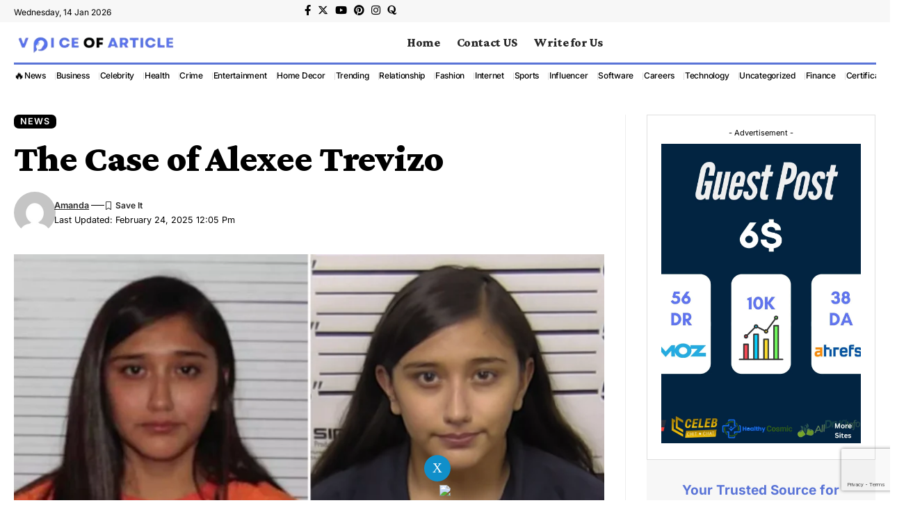

--- FILE ---
content_type: text/html; charset=UTF-8
request_url: https://voiceofarticle.com/case-of-alexee-trevizo/
body_size: 41740
content:
<!DOCTYPE html>
<html lang="en-US" prefix="og: https://ogp.me/ns#">
<head>
    <meta charset="UTF-8" />
    <meta http-equiv="X-UA-Compatible" content="IE=edge" />
	<meta name="viewport" content="width=device-width, initial-scale=1.0" />
    <link rel="profile" href="https://gmpg.org/xfn/11" />
            <!-- Google tag (gtag.js) -->
<script async src="https://www.googletagmanager.com/gtag/js?id=G-HCEQJ0HM1K"></script>
<script>
  window.dataLayer = window.dataLayer || [];
  function gtag(){dataLayer.push(arguments);}
  gtag('js', new Date());

  gtag('config', 'G-HCEQJ0HM1K');
</script>
<script async src="https://pagead2.googlesyndication.com/pagead/js/adsbygoogle.js?client=ca-pub-3170979854538565"
     crossorigin="anonymous"></script>
				<link rel="preconnect" href="https://fonts.gstatic.com" crossorigin><link rel="preload" as="style" onload="this.onload=null;this.rel='stylesheet'" id="rb-preload-gfonts" href="https://fonts.googleapis.com/css?family=Crimson+Pro%3A900%2C700%2C900italic%2C800%7CInter%3A600%2C400%2C700&amp;display=swap" crossorigin><noscript><link rel="stylesheet" href="https://fonts.googleapis.com/css?family=Crimson+Pro%3A900%2C700%2C900italic%2C800%7CInter%3A600%2C400%2C700&amp;display=swap"></noscript><link rel="apple-touch-icon" href="http://voiceofarticle.com/wp-content/uploads/2022/07/logo1.webp"/>
					<meta name="msapplication-TileColor" content="#ffffff">
			<meta name="msapplication-TileImage" content="http://voiceofarticle.com/wp-content/uploads/2022/07/logo1.webp"/>
		
<!-- Search Engine Optimization by Rank Math PRO - https://rankmath.com/ -->
<title>Alexee Trevizo Case: A Disturbing Tale of Newborn Tragedy</title>
<meta name="description" content="Explore the shocking events surrounding Alexee Trevizo&#039;s alleged newborn murder. Uncover the legal battles and public outcry."/>
<meta name="robots" content="follow, index, max-snippet:-1, max-video-preview:-1, max-image-preview:large"/>
<link rel="canonical" href="https://voiceofarticle.com/case-of-alexee-trevizo/" />
<meta property="og:locale" content="en_US" />
<meta property="og:type" content="article" />
<meta property="og:title" content="Alexee Trevizo Case: A Disturbing Tale of Newborn Tragedy" />
<meta property="og:description" content="Explore the shocking events surrounding Alexee Trevizo&#039;s alleged newborn murder. Uncover the legal battles and public outcry." />
<meta property="og:url" content="https://voiceofarticle.com/case-of-alexee-trevizo/" />
<meta property="og:site_name" content="voiceofarticle" />
<meta property="article:tag" content="Alleged Crime" />
<meta property="article:tag" content="crime" />
<meta property="article:tag" content="NMSU" />
<meta property="article:section" content="News" />
<meta property="og:updated_time" content="2025-02-24T12:05:44+00:00" />
<meta property="og:image" content="https://voiceofarticle.com/wp-content/uploads/2023/12/alexee-trevizo-1024x576.webp" />
<meta property="og:image:secure_url" content="https://voiceofarticle.com/wp-content/uploads/2023/12/alexee-trevizo-1024x576.webp" />
<meta property="og:image:width" content="1024" />
<meta property="og:image:height" content="576" />
<meta property="og:image:alt" content="Alexee Trevizo" />
<meta property="og:image:type" content="image/webp" />
<meta property="article:published_time" content="2023-12-28T14:55:36+00:00" />
<meta property="article:modified_time" content="2025-02-24T12:05:44+00:00" />
<meta name="twitter:card" content="summary_large_image" />
<meta name="twitter:title" content="Alexee Trevizo Case: A Disturbing Tale of Newborn Tragedy" />
<meta name="twitter:description" content="Explore the shocking events surrounding Alexee Trevizo&#039;s alleged newborn murder. Uncover the legal battles and public outcry." />
<meta name="twitter:image" content="https://voiceofarticle.com/wp-content/uploads/2023/12/alexee-trevizo-1024x576.webp" />
<meta name="twitter:label1" content="Written by" />
<meta name="twitter:data1" content="Amanda" />
<meta name="twitter:label2" content="Time to read" />
<meta name="twitter:data2" content="5 minutes" />
<script type="application/ld+json" class="rank-math-schema-pro">{"@context":"https://schema.org","@graph":[{"@type":["Person","Organization"],"@id":"https://voiceofarticle.com/#person","name":"voiceofarticle"},{"@type":"WebSite","@id":"https://voiceofarticle.com/#website","url":"https://voiceofarticle.com","name":"voiceofarticle","publisher":{"@id":"https://voiceofarticle.com/#person"},"inLanguage":"en-US"},{"@type":"ImageObject","@id":"https://voiceofarticle.com/wp-content/uploads/2023/12/alexee-trevizo.webp","url":"https://voiceofarticle.com/wp-content/uploads/2023/12/alexee-trevizo.webp","width":"2240","height":"1260","caption":"Alexee Trevizo","inLanguage":"en-US"},{"@type":"WebPage","@id":"https://voiceofarticle.com/case-of-alexee-trevizo/#webpage","url":"https://voiceofarticle.com/case-of-alexee-trevizo/","name":"Alexee Trevizo Case: A Disturbing Tale of Newborn Tragedy","datePublished":"2023-12-28T14:55:36+00:00","dateModified":"2025-02-24T12:05:44+00:00","isPartOf":{"@id":"https://voiceofarticle.com/#website"},"primaryImageOfPage":{"@id":"https://voiceofarticle.com/wp-content/uploads/2023/12/alexee-trevizo.webp"},"inLanguage":"en-US"},{"@type":"Person","@id":"https://voiceofarticle.com/author/voiceofarticle/","name":"Amanda","url":"https://voiceofarticle.com/author/voiceofarticle/","image":{"@type":"ImageObject","@id":"https://secure.gravatar.com/avatar/d395f4742209712c1c9872b784ce9ed46db8cdeacdf2dccc282fa1ae13c1e713?s=96&amp;d=mm&amp;r=g","url":"https://secure.gravatar.com/avatar/d395f4742209712c1c9872b784ce9ed46db8cdeacdf2dccc282fa1ae13c1e713?s=96&amp;d=mm&amp;r=g","caption":"Amanda","inLanguage":"en-US"},"sameAs":["https://voiceofarticle.com"]},{"@type":"BlogPosting","headline":"Alexee Trevizo Case: A Disturbing Tale of Newborn Tragedy","keywords":"Alexee Trevizo","datePublished":"2023-12-28T14:55:36+00:00","dateModified":"2025-02-24T12:05:44+00:00","articleSection":"News","author":{"@id":"https://voiceofarticle.com/author/voiceofarticle/","name":"Amanda"},"publisher":{"@id":"https://voiceofarticle.com/#person"},"description":"Explore the shocking events surrounding Alexee Trevizo&#039;s alleged newborn murder. Uncover the legal battles and public outcry.","name":"Alexee Trevizo Case: A Disturbing Tale of Newborn Tragedy","@id":"https://voiceofarticle.com/case-of-alexee-trevizo/#richSnippet","isPartOf":{"@id":"https://voiceofarticle.com/case-of-alexee-trevizo/#webpage"},"image":{"@id":"https://voiceofarticle.com/wp-content/uploads/2023/12/alexee-trevizo.webp"},"inLanguage":"en-US","mainEntityOfPage":{"@id":"https://voiceofarticle.com/case-of-alexee-trevizo/#webpage"}}]}</script>
<!-- /Rank Math WordPress SEO plugin -->

<link rel="amphtml" href="https://voiceofarticle.com/case-of-alexee-trevizo/amp/" /><meta name="generator" content="AMP for WP 1.1.11"/><link rel="alternate" type="application/rss+xml" title="voiceofarticle &raquo; Feed" href="https://voiceofarticle.com/feed/" />
<link rel="alternate" type="application/rss+xml" title="voiceofarticle &raquo; Comments Feed" href="https://voiceofarticle.com/comments/feed/" />
<link rel="alternate" type="application/rss+xml" title="voiceofarticle &raquo; The Case of Alexee Trevizo Comments Feed" href="https://voiceofarticle.com/case-of-alexee-trevizo/feed/" />
<link rel="alternate" title="oEmbed (JSON)" type="application/json+oembed" href="https://voiceofarticle.com/wp-json/oembed/1.0/embed?url=https%3A%2F%2Fvoiceofarticle.com%2Fcase-of-alexee-trevizo%2F" />
<link rel="alternate" title="oEmbed (XML)" type="text/xml+oembed" href="https://voiceofarticle.com/wp-json/oembed/1.0/embed?url=https%3A%2F%2Fvoiceofarticle.com%2Fcase-of-alexee-trevizo%2F&#038;format=xml" />
			<link rel="pingback" href="https://voiceofarticle.com/xmlrpc.php"/>
		<script type="application/ld+json">{
    "@context": "https://schema.org",
    "@type": "Organization",
    "legalName": "voiceofarticle",
    "url": "https://voiceofarticle.com/",
    "logo": "http://voiceofarticle.com/wp-content/uploads/2022/07/logo1.webp",
    "sameAs": [
        "https://www.facebook.com/voiceofarticle",
        "https://x.com/voiceofarticle",
        "https://www.instagram.com/voiceofarticle/",
        "https://www.pinterest.com/voiceofarticle/",
        "https://www.youtube.com/@voiceofarticle"
    ]
}</script>
<style id='wp-img-auto-sizes-contain-inline-css'>
img:is([sizes=auto i],[sizes^="auto," i]){contain-intrinsic-size:3000px 1500px}
/*# sourceURL=wp-img-auto-sizes-contain-inline-css */
</style>

<style id='wp-emoji-styles-inline-css'>

	img.wp-smiley, img.emoji {
		display: inline !important;
		border: none !important;
		box-shadow: none !important;
		height: 1em !important;
		width: 1em !important;
		margin: 0 0.07em !important;
		vertical-align: -0.1em !important;
		background: none !important;
		padding: 0 !important;
	}
/*# sourceURL=wp-emoji-styles-inline-css */
</style>
<link rel='stylesheet' id='wp-block-library-css' href='https://voiceofarticle.com/wp-includes/css/dist/block-library/style.min.css?ver=6.9' media='all' />
<style id='classic-theme-styles-inline-css'>
/*! This file is auto-generated */
.wp-block-button__link{color:#fff;background-color:#32373c;border-radius:9999px;box-shadow:none;text-decoration:none;padding:calc(.667em + 2px) calc(1.333em + 2px);font-size:1.125em}.wp-block-file__button{background:#32373c;color:#fff;text-decoration:none}
/*# sourceURL=/wp-includes/css/classic-themes.min.css */
</style>
<style id='global-styles-inline-css'>
:root{--wp--preset--aspect-ratio--square: 1;--wp--preset--aspect-ratio--4-3: 4/3;--wp--preset--aspect-ratio--3-4: 3/4;--wp--preset--aspect-ratio--3-2: 3/2;--wp--preset--aspect-ratio--2-3: 2/3;--wp--preset--aspect-ratio--16-9: 16/9;--wp--preset--aspect-ratio--9-16: 9/16;--wp--preset--color--black: #000000;--wp--preset--color--cyan-bluish-gray: #abb8c3;--wp--preset--color--white: #ffffff;--wp--preset--color--pale-pink: #f78da7;--wp--preset--color--vivid-red: #cf2e2e;--wp--preset--color--luminous-vivid-orange: #ff6900;--wp--preset--color--luminous-vivid-amber: #fcb900;--wp--preset--color--light-green-cyan: #7bdcb5;--wp--preset--color--vivid-green-cyan: #00d084;--wp--preset--color--pale-cyan-blue: #8ed1fc;--wp--preset--color--vivid-cyan-blue: #0693e3;--wp--preset--color--vivid-purple: #9b51e0;--wp--preset--gradient--vivid-cyan-blue-to-vivid-purple: linear-gradient(135deg,rgb(6,147,227) 0%,rgb(155,81,224) 100%);--wp--preset--gradient--light-green-cyan-to-vivid-green-cyan: linear-gradient(135deg,rgb(122,220,180) 0%,rgb(0,208,130) 100%);--wp--preset--gradient--luminous-vivid-amber-to-luminous-vivid-orange: linear-gradient(135deg,rgb(252,185,0) 0%,rgb(255,105,0) 100%);--wp--preset--gradient--luminous-vivid-orange-to-vivid-red: linear-gradient(135deg,rgb(255,105,0) 0%,rgb(207,46,46) 100%);--wp--preset--gradient--very-light-gray-to-cyan-bluish-gray: linear-gradient(135deg,rgb(238,238,238) 0%,rgb(169,184,195) 100%);--wp--preset--gradient--cool-to-warm-spectrum: linear-gradient(135deg,rgb(74,234,220) 0%,rgb(151,120,209) 20%,rgb(207,42,186) 40%,rgb(238,44,130) 60%,rgb(251,105,98) 80%,rgb(254,248,76) 100%);--wp--preset--gradient--blush-light-purple: linear-gradient(135deg,rgb(255,206,236) 0%,rgb(152,150,240) 100%);--wp--preset--gradient--blush-bordeaux: linear-gradient(135deg,rgb(254,205,165) 0%,rgb(254,45,45) 50%,rgb(107,0,62) 100%);--wp--preset--gradient--luminous-dusk: linear-gradient(135deg,rgb(255,203,112) 0%,rgb(199,81,192) 50%,rgb(65,88,208) 100%);--wp--preset--gradient--pale-ocean: linear-gradient(135deg,rgb(255,245,203) 0%,rgb(182,227,212) 50%,rgb(51,167,181) 100%);--wp--preset--gradient--electric-grass: linear-gradient(135deg,rgb(202,248,128) 0%,rgb(113,206,126) 100%);--wp--preset--gradient--midnight: linear-gradient(135deg,rgb(2,3,129) 0%,rgb(40,116,252) 100%);--wp--preset--font-size--small: 13px;--wp--preset--font-size--medium: 20px;--wp--preset--font-size--large: 36px;--wp--preset--font-size--x-large: 42px;--wp--preset--spacing--20: 0.44rem;--wp--preset--spacing--30: 0.67rem;--wp--preset--spacing--40: 1rem;--wp--preset--spacing--50: 1.5rem;--wp--preset--spacing--60: 2.25rem;--wp--preset--spacing--70: 3.38rem;--wp--preset--spacing--80: 5.06rem;--wp--preset--shadow--natural: 6px 6px 9px rgba(0, 0, 0, 0.2);--wp--preset--shadow--deep: 12px 12px 50px rgba(0, 0, 0, 0.4);--wp--preset--shadow--sharp: 6px 6px 0px rgba(0, 0, 0, 0.2);--wp--preset--shadow--outlined: 6px 6px 0px -3px rgb(255, 255, 255), 6px 6px rgb(0, 0, 0);--wp--preset--shadow--crisp: 6px 6px 0px rgb(0, 0, 0);}:where(.is-layout-flex){gap: 0.5em;}:where(.is-layout-grid){gap: 0.5em;}body .is-layout-flex{display: flex;}.is-layout-flex{flex-wrap: wrap;align-items: center;}.is-layout-flex > :is(*, div){margin: 0;}body .is-layout-grid{display: grid;}.is-layout-grid > :is(*, div){margin: 0;}:where(.wp-block-columns.is-layout-flex){gap: 2em;}:where(.wp-block-columns.is-layout-grid){gap: 2em;}:where(.wp-block-post-template.is-layout-flex){gap: 1.25em;}:where(.wp-block-post-template.is-layout-grid){gap: 1.25em;}.has-black-color{color: var(--wp--preset--color--black) !important;}.has-cyan-bluish-gray-color{color: var(--wp--preset--color--cyan-bluish-gray) !important;}.has-white-color{color: var(--wp--preset--color--white) !important;}.has-pale-pink-color{color: var(--wp--preset--color--pale-pink) !important;}.has-vivid-red-color{color: var(--wp--preset--color--vivid-red) !important;}.has-luminous-vivid-orange-color{color: var(--wp--preset--color--luminous-vivid-orange) !important;}.has-luminous-vivid-amber-color{color: var(--wp--preset--color--luminous-vivid-amber) !important;}.has-light-green-cyan-color{color: var(--wp--preset--color--light-green-cyan) !important;}.has-vivid-green-cyan-color{color: var(--wp--preset--color--vivid-green-cyan) !important;}.has-pale-cyan-blue-color{color: var(--wp--preset--color--pale-cyan-blue) !important;}.has-vivid-cyan-blue-color{color: var(--wp--preset--color--vivid-cyan-blue) !important;}.has-vivid-purple-color{color: var(--wp--preset--color--vivid-purple) !important;}.has-black-background-color{background-color: var(--wp--preset--color--black) !important;}.has-cyan-bluish-gray-background-color{background-color: var(--wp--preset--color--cyan-bluish-gray) !important;}.has-white-background-color{background-color: var(--wp--preset--color--white) !important;}.has-pale-pink-background-color{background-color: var(--wp--preset--color--pale-pink) !important;}.has-vivid-red-background-color{background-color: var(--wp--preset--color--vivid-red) !important;}.has-luminous-vivid-orange-background-color{background-color: var(--wp--preset--color--luminous-vivid-orange) !important;}.has-luminous-vivid-amber-background-color{background-color: var(--wp--preset--color--luminous-vivid-amber) !important;}.has-light-green-cyan-background-color{background-color: var(--wp--preset--color--light-green-cyan) !important;}.has-vivid-green-cyan-background-color{background-color: var(--wp--preset--color--vivid-green-cyan) !important;}.has-pale-cyan-blue-background-color{background-color: var(--wp--preset--color--pale-cyan-blue) !important;}.has-vivid-cyan-blue-background-color{background-color: var(--wp--preset--color--vivid-cyan-blue) !important;}.has-vivid-purple-background-color{background-color: var(--wp--preset--color--vivid-purple) !important;}.has-black-border-color{border-color: var(--wp--preset--color--black) !important;}.has-cyan-bluish-gray-border-color{border-color: var(--wp--preset--color--cyan-bluish-gray) !important;}.has-white-border-color{border-color: var(--wp--preset--color--white) !important;}.has-pale-pink-border-color{border-color: var(--wp--preset--color--pale-pink) !important;}.has-vivid-red-border-color{border-color: var(--wp--preset--color--vivid-red) !important;}.has-luminous-vivid-orange-border-color{border-color: var(--wp--preset--color--luminous-vivid-orange) !important;}.has-luminous-vivid-amber-border-color{border-color: var(--wp--preset--color--luminous-vivid-amber) !important;}.has-light-green-cyan-border-color{border-color: var(--wp--preset--color--light-green-cyan) !important;}.has-vivid-green-cyan-border-color{border-color: var(--wp--preset--color--vivid-green-cyan) !important;}.has-pale-cyan-blue-border-color{border-color: var(--wp--preset--color--pale-cyan-blue) !important;}.has-vivid-cyan-blue-border-color{border-color: var(--wp--preset--color--vivid-cyan-blue) !important;}.has-vivid-purple-border-color{border-color: var(--wp--preset--color--vivid-purple) !important;}.has-vivid-cyan-blue-to-vivid-purple-gradient-background{background: var(--wp--preset--gradient--vivid-cyan-blue-to-vivid-purple) !important;}.has-light-green-cyan-to-vivid-green-cyan-gradient-background{background: var(--wp--preset--gradient--light-green-cyan-to-vivid-green-cyan) !important;}.has-luminous-vivid-amber-to-luminous-vivid-orange-gradient-background{background: var(--wp--preset--gradient--luminous-vivid-amber-to-luminous-vivid-orange) !important;}.has-luminous-vivid-orange-to-vivid-red-gradient-background{background: var(--wp--preset--gradient--luminous-vivid-orange-to-vivid-red) !important;}.has-very-light-gray-to-cyan-bluish-gray-gradient-background{background: var(--wp--preset--gradient--very-light-gray-to-cyan-bluish-gray) !important;}.has-cool-to-warm-spectrum-gradient-background{background: var(--wp--preset--gradient--cool-to-warm-spectrum) !important;}.has-blush-light-purple-gradient-background{background: var(--wp--preset--gradient--blush-light-purple) !important;}.has-blush-bordeaux-gradient-background{background: var(--wp--preset--gradient--blush-bordeaux) !important;}.has-luminous-dusk-gradient-background{background: var(--wp--preset--gradient--luminous-dusk) !important;}.has-pale-ocean-gradient-background{background: var(--wp--preset--gradient--pale-ocean) !important;}.has-electric-grass-gradient-background{background: var(--wp--preset--gradient--electric-grass) !important;}.has-midnight-gradient-background{background: var(--wp--preset--gradient--midnight) !important;}.has-small-font-size{font-size: var(--wp--preset--font-size--small) !important;}.has-medium-font-size{font-size: var(--wp--preset--font-size--medium) !important;}.has-large-font-size{font-size: var(--wp--preset--font-size--large) !important;}.has-x-large-font-size{font-size: var(--wp--preset--font-size--x-large) !important;}
:where(.wp-block-post-template.is-layout-flex){gap: 1.25em;}:where(.wp-block-post-template.is-layout-grid){gap: 1.25em;}
:where(.wp-block-term-template.is-layout-flex){gap: 1.25em;}:where(.wp-block-term-template.is-layout-grid){gap: 1.25em;}
:where(.wp-block-columns.is-layout-flex){gap: 2em;}:where(.wp-block-columns.is-layout-grid){gap: 2em;}
:root :where(.wp-block-pullquote){font-size: 1.5em;line-height: 1.6;}
/*# sourceURL=global-styles-inline-css */
</style>
<link rel='stylesheet' id='fvp-frontend-css' href='https://voiceofarticle.com/wp-content/plugins/featured-video-plus/styles/frontend.css?ver=2.3.3' media='all' />
<link rel='stylesheet' id='foxiz-elements-css' href='https://voiceofarticle.com/wp-content/plugins/foxiz-core/lib/foxiz-elements/public/style.css?ver=2.0' media='all' />
<link rel='stylesheet' id='elementor-frontend-css' href='https://voiceofarticle.com/wp-content/plugins/elementor/assets/css/frontend.min.css?ver=3.34.1' media='all' />
<link rel='stylesheet' id='elementor-post-6-css' href='https://voiceofarticle.com/wp-content/uploads/elementor/css/post-6.css?ver=1768416260' media='all' />
<link rel='stylesheet' id='elementor-post-1954-css' href='https://voiceofarticle.com/wp-content/uploads/elementor/css/post-1954.css?ver=1768416261' media='all' />
<link rel='stylesheet' id='elementor-post-1987-css' href='https://voiceofarticle.com/wp-content/uploads/elementor/css/post-1987.css?ver=1768416261' media='all' />
<link rel='stylesheet' id='elementor-post-2356-css' href='https://voiceofarticle.com/wp-content/uploads/elementor/css/post-2356.css?ver=1768416440' media='all' />
<link rel='stylesheet' id='font-awesome-css' href='https://voiceofarticle.com/wp-content/themes/voiceofarticle/assets/css/font-awesome.css?ver=6.1.1' media='all' />

<link rel='stylesheet' id='foxiz-main-css' href='https://voiceofarticle.com/wp-content/themes/voiceofarticle/assets/css/main.css?ver=2.3.4' media='all' />
<link rel='stylesheet' id='foxiz-print-css' href='https://voiceofarticle.com/wp-content/themes/voiceofarticle/assets/css/print.css?ver=2.3.4' media='all' />
<link rel='stylesheet' id='foxiz-style-css' href='https://voiceofarticle.com/wp-content/themes/voiceofarticle-child/style.css?ver=2.3.4' media='all' />
<style id='foxiz-style-inline-css'>
:root {--body-family:Georgia, serif;--body-fweight:400;--body-fcolor:#000000;--body-fsize:19px;--h1-family:Crimson Pro;--h1-fweight:900;--h1-fsize:42px;--h1-fspace:-0.02381em;--h1-fheight:1.048;--h2-family:Crimson Pro;--h2-fweight:700;--h2-fsize:36px;--h2-fspace:-0.02083em;--h2-fheight:1.111;--h3-family:Crimson Pro;--h3-fweight:700;--h3-fsize:21px;--h3-fspace:-0.02381em;--h3-fheight:1.238;--h4-family:Crimson Pro;--h4-fweight:700;--h4-fsize:19px;--h4-fspace:-0.01316em;--h4-fheight:1.263;--h5-family:Crimson Pro;--h5-fweight:700;--h5-fsize:17px;--h5-fspace:-0.01471em;--h5-fheight:1.353;--h6-family:Crimson Pro;--h6-fweight:700;--h6-fsize:16px;--h6-fspace:-0.01563em;--h6-fheight:1.375;--cat-family:Inter;--cat-fweight:600;--cat-fsize:11px;--cat-fspace:0.09091em;--meta-family:Inter;--meta-fweight:400;--meta-transform:capitalize;--meta-fcolor:#000000;--meta-fsize:11px;--meta-fspace:0.00000em;--meta-b-family:Inter;--meta-b-fweight:600;--meta-b-transform:capitalize;--meta-b-fspace:0px;--input-family:Georgia, serif;--input-fweight:400;--input-fsize:14px;--btn-family:Inter;--btn-fweight:700;--btn-fsize:12px;--menu-family:Crimson Pro;--menu-fweight:800;--menu-fsize:18px;--submenu-family:Crimson Pro;--submenu-fweight:700;--submenu-fsize:15px;--dwidgets-family:Inter;--dwidgets-fweight:400;--headline-family:Crimson Pro;--headline-fweight:900;--headline-fsize:54px;--headline-fspace:-0.01852em;--tagline-family:Inter;--tagline-fweight:400;--tagline-fsize:22px;--tagline-fspace:-0.04545em;--tagline-fheight:1.364;--heading-family:Inter;--heading-fweight:700;--subheading-family:Georgia, serif;--subheading-fweight:400;--subheading-fstyle:italic;--subheading-fsize:13px;--quote-family:Crimson Pro;--quote-fweight:900;--quote-fstyle:italic;--quote-fspace:-1px;--excerpt-family:Inter;--excerpt-fweight:400;--bcrumb-family:Inter;--bcrumb-fweight:400;--bcrumb-fsize:15px;--readmore-fsize : 11px;--excerpt-fsize : 13px;--headline-s-fsize : 54px;--tagline-s-fsize : 20px;--bookmark-fsize : 14px;}@media (max-width: 1024px) {body {--body-fsize : 17px;--h1-fsize : 36px;--h2-fsize : 26px;--h3-fsize : 19px;--h4-fsize : 17px;--h5-fsize : 16px;--h6-fsize : 15px;--cat-fsize : 10px;--meta-fsize : 10px;--readmore-fsize : 10px;--btn-fsize : 11px;--bcrumb-fsize : 14px;--excerpt-fsize : 13px;--headline-fsize : 36px;--headline-s-fsize : 36px;--tagline-fsize : 18px;--tagline-s-fsize : 18px;--bookmark-fsize : 14px;}}@media (max-width: 767px) {body {--body-fsize : 16px;--h1-fsize : 28px;--h2-fsize : 22px;--h3-fsize : 18px;--h4-fsize : 16px;--h5-fsize : 15px;--h6-fsize : 14px;--cat-fsize : 10px;--meta-fsize : 10px;--readmore-fsize : 10px;--btn-fsize : 10px;--bcrumb-fsize : 13px;--excerpt-fsize : 12px;--headline-fsize : 28px;--headline-s-fsize : 28px;--tagline-fsize : 16px;--tagline-s-fsize : 16px;--bookmark-fsize : 14px;}}:root {--g-color :#5a74d7;--g-color-90 :#5a74d7e6;--review-color :#5a74d7;--video-color :#000000;--excerpt-color :#555555;--indicator-bg-from :#ffad21;--indicator-bg-to :#43b2db;--indicator-height :2px;}[data-theme="dark"], .light-scheme {--solid-white :#080808;--excerpt-color :#eeeeee;--meta-fcolor :#ffffff;}[data-theme="dark"].is-hd-4 {--nav-bg: #191c20;--nav-bg-from: #191c20;--nav-bg-to: #191c20;}[data-theme="dark"].is-hd-5, [data-theme="dark"].is-hd-5:not(.sticky-on) {--nav-bg: #191c20;--nav-bg-from: #191c20;--nav-bg-to: #191c20;}.p-category {--cat-highlight : #000000;--cat-highlight-90 : #000000e6;--cat-fcolor : #ffffff;}:root {--round-3 :0px;--round-5 :0px;--round-7 :0px;--hyperlink-line-color :var(--g-color);--heading-color :#000000;--heading-sub-color :#000000;--slideup-bg :rgba(216,18,18,1);--slideup-icon-color :#dd9933;--s-content-width : 760px;--max-width-wo-sb : 840px;--s10-feat-ratio :45%;--s11-feat-ratio :45%;}[data-theme="dark"], .light-scheme {--heading-color :#ffffff;--heading-sub-color :#ffffff;--slideup-bg :rgba(161,21,21,1);}.p-readmore { font-family:Inter;font-weight:700;}.mobile-menu > li > a  { font-family:Crimson Pro;font-weight:700;font-size:15px;}.mobile-menu .sub-menu a, .logged-mobile-menu a { font-family:Crimson Pro;font-weight:900;font-size:17px;}.mobile-qview a { font-family:Inter;font-weight:700;font-size:15px;}.search-header:before { background-repeat : no-repeat;background-size : cover;background-image : url(https://foxiz.themeruby.com/buzzstream/wp-content/uploads/sites/6/2024/01/bg-s.jpg);background-attachment : scroll;background-position : center center;}[data-theme="dark"] .search-header:before { background-repeat : no-repeat;background-size : cover;background-image : url(https://foxiz.themeruby.com/buzzstream/wp-content/uploads/sites/6/2024/01/ds-bg.png);background-attachment : scroll;background-position : center center;}.footer-has-bg { background-color : #0000000a;}[data-theme="dark"] .footer-has-bg { background-color : #16181c;}#amp-mobile-version-switcher { display: none; }.search-icon-svg { -webkit-mask-image: url(https://foxiz.themeruby.com/buzzstream/wp-content/uploads/sites/6/2023/12/i-search.svg);mask-image: url(https://foxiz.themeruby.com/buzzstream/wp-content/uploads/sites/6/2023/12/i-search.svg); }.login-icon-svg { -webkit-mask-image: url(https://foxiz.themeruby.com/buzzstream/wp-content/uploads/sites/6/2022/08/sign-in.svg);mask-image: url(https://foxiz.themeruby.com/buzzstream/wp-content/uploads/sites/6/2022/08/sign-in.svg); }@media (min-width: 1025px) { .grid-container > .sidebar-wrap { flex: 0 0 30%; width: 30%; } .grid-container > .s-ct { flex: 0 0 69.9%; width: 69.9%; }  }.live-tag:after { content: "Live Updates: "}
/*# sourceURL=foxiz-style-inline-css */
</style>
<link rel='stylesheet' id='elementor-gf-local-roboto-css' href='http://voiceofarticle.com/wp-content/uploads/elementor/google-fonts/css/roboto.css?ver=1742359972' media='all' />
<link rel='stylesheet' id='elementor-gf-local-robotoslab-css' href='http://voiceofarticle.com/wp-content/uploads/elementor/google-fonts/css/robotoslab.css?ver=1742359978' media='all' />
<link rel='stylesheet' id='elementor-gf-local-inter-css' href='http://voiceofarticle.com/wp-content/uploads/elementor/google-fonts/css/inter.css?ver=1742359996' media='all' />
<script src="https://voiceofarticle.com/wp-includes/js/jquery/jquery.min.js?ver=3.7.1" id="jquery-core-js"></script>
<script src="https://voiceofarticle.com/wp-includes/js/jquery/jquery-migrate.min.js?ver=3.4.1" id="jquery-migrate-js"></script>
<script src="https://voiceofarticle.com/wp-content/plugins/featured-video-plus/js/jquery.fitvids.min.js?ver=master-2015-08" id="jquery.fitvids-js"></script>
<script id="fvp-frontend-js-extra">
var fvpdata = {"ajaxurl":"https://voiceofarticle.com/wp-admin/admin-ajax.php","nonce":"4b29186c6e","fitvids":"1","dynamic":"","overlay":"","opacity":"0.75","color":"b","width":"640"};
//# sourceURL=fvp-frontend-js-extra
</script>
<script src="https://voiceofarticle.com/wp-content/plugins/featured-video-plus/js/frontend.min.js?ver=2.3.3" id="fvp-frontend-js"></script>
<link rel="preload" href="https://voiceofarticle.com/wp-content/themes/voiceofarticle/assets/fonts/icons.woff2?2.3" as="font" type="font/woff2" crossorigin="anonymous"> <link rel="preload" href="https://voiceofarticle.com/wp-content/themes/voiceofarticle/assets/fonts/fa-brands-400.woff2" as="font" type="font/woff2" crossorigin="anonymous"> <link rel="preload" href="https://voiceofarticle.com/wp-content/themes/voiceofarticle/assets/fonts/fa-regular-400.woff2" as="font" type="font/woff2" crossorigin="anonymous"> <link rel="https://api.w.org/" href="https://voiceofarticle.com/wp-json/" /><link rel="alternate" title="JSON" type="application/json" href="https://voiceofarticle.com/wp-json/wp/v2/posts/720" /><link rel="EditURI" type="application/rsd+xml" title="RSD" href="https://voiceofarticle.com/xmlrpc.php?rsd" />
<meta name="generator" content="WordPress 6.9" />
<link rel='shortlink' href='https://voiceofarticle.com/?p=720' />
<meta name="generator" content="Elementor 3.34.1; features: e_font_icon_svg, additional_custom_breakpoints; settings: css_print_method-external, google_font-enabled, font_display-swap">
<script type="application/ld+json">{
    "@context": "https://schema.org",
    "@type": "WebSite",
    "@id": "https://voiceofarticle.com/#website",
    "url": "https://voiceofarticle.com/",
    "name": "voiceofarticle",
    "potentialAction": {
        "@type": "SearchAction",
        "target": "https://voiceofarticle.com/?s={search_term_string}",
        "query-input": "required name=search_term_string"
    }
}</script>
			<style>
				.e-con.e-parent:nth-of-type(n+4):not(.e-lazyloaded):not(.e-no-lazyload),
				.e-con.e-parent:nth-of-type(n+4):not(.e-lazyloaded):not(.e-no-lazyload) * {
					background-image: none !important;
				}
				@media screen and (max-height: 1024px) {
					.e-con.e-parent:nth-of-type(n+3):not(.e-lazyloaded):not(.e-no-lazyload),
					.e-con.e-parent:nth-of-type(n+3):not(.e-lazyloaded):not(.e-no-lazyload) * {
						background-image: none !important;
					}
				}
				@media screen and (max-height: 640px) {
					.e-con.e-parent:nth-of-type(n+2):not(.e-lazyloaded):not(.e-no-lazyload),
					.e-con.e-parent:nth-of-type(n+2):not(.e-lazyloaded):not(.e-no-lazyload) * {
						background-image: none !important;
					}
				}
			</style>
			<link rel="icon" href="https://voiceofarticle.com/wp-content/uploads/2024/05/cropped-fv-32x32.webp" sizes="32x32" />
<link rel="icon" href="https://voiceofarticle.com/wp-content/uploads/2024/05/cropped-fv-192x192.webp" sizes="192x192" />
<link rel="apple-touch-icon" href="https://voiceofarticle.com/wp-content/uploads/2024/05/cropped-fv-180x180.webp" />
<meta name="msapplication-TileImage" content="https://voiceofarticle.com/wp-content/uploads/2024/05/cropped-fv-270x270.webp" />
		<style id="wp-custom-css">
			.comment-box-wrap.entry-sec {
    display: none;
}

#wpcf7-f5856-p1481-o1 .wpcf7-validates-as-required, #wpcf7-f5856-p1481-o1 .wpcf7-textarea, .wpcf7-number{
    border: 2px solid #000 !important;
    background: none !important;
    padding: 5px;
    border-radius: 10px !important;
}

.wpcf7-form-control-wrap {
    margin: 0px 6px 0px 0px;
}

:root {
	--h3-fsize: 24px !important;}
.post .entry-content a {
    color: #556cde;
}

.page-item-7866 , .meta-author .meta-label {
    display: none;
}

.video_new_one  .featured-video-plus .wp-video a:not(.post-thumbnail) , #uuid_r10122 .featured-video-plus .wp-video a:not(.post-thumbnail) , .video_css .featured-video-plus .wp-video a:not(.post-thumbnail) , .elementor-element-2920f49 .featured-video-plus .wp-video a:not(.post-thumbnail) {
    display: block;
}

.video_new_one .featured-video-plus.fvp-responsive .wp-video , .video_css .featured-video-plus.fvp-responsive .wp-video , #uuid_r10122 .featured-video-plus.fvp-responsive .wp-video , .elementor-element-2920f49 .featured-video-plus.fvp-responsive .wp-video  {
    height: 0px !important;
}

.mfp-wrap.mfp-close-btn-in.mfp-auto-cursor.rb-gallery-popup.single-featured-popup.popup-animation.mfp-ready {
    display: none !important;
}

.mfp-bg.rb-gallery-popup.single-featured-popup.popup-animation.mfp-ready {
    display: none !important;
}

.post-11171 .elementor-element-ea91e4d {
    display: none;
}		</style>
		<meta name="generator" content="WP Rocket 3.17.2.1" data-wpr-features="wpr_desktop wpr_preload_links" /></head>
<body class="wp-singular post-template-default single single-post postid-720 single-format-standard wp-embed-responsive wp-theme-voiceofarticle wp-child-theme-voiceofarticle-child personalized-all elementor-default elementor-kit-6 menu-ani-3 hover-ani-4 btn-ani-3 is-rm-simple lmeta-label loader-1 is-hd-rb_template is-standard-8 is-backtop none-m-backtop " data-theme="default">
		<script>
            (function () {
                let currentMode = null;
                const darkModeID = 'RubyDarkMode';
				                currentMode = navigator.cookieEnabled ? localStorage.getItem(darkModeID) || null : 'default';
                if (!currentMode) {
					                    currentMode = 'default';
                    localStorage.setItem(darkModeID, 'default');
					                }
                document.body.setAttribute('data-theme', currentMode === 'dark' ? 'dark' : 'default');
				            })();
		</script>
		<div data-rocket-location-hash="7e4f4a3adee48df92822953dbaffab3d" class="site-outer">
			<div data-rocket-location-hash="226338c7ab800db79a5d91eb49a2c4e2" id="site-header" class="header-wrap rb-section header-template">
					<div data-rocket-location-hash="bf588db960b64fe2d3b70204ea757e70" class="reading-indicator"><span id="reading-progress"></span></div>
					<div class="navbar-outer navbar-template-outer">
				<div id="header-template-holder"><div class="header-template-inner">		<div data-elementor-type="wp-post" data-elementor-id="1954" class="elementor elementor-1954">
				<div class="elementor-element elementor-element-c2b813e e-flex e-con-boxed e-con e-parent" data-id="c2b813e" data-element_type="container" data-settings="{&quot;background_background&quot;:&quot;classic&quot;}">
					<div class="e-con-inner">
		<div class="elementor-element elementor-element-77889e9 e-con-full e-flex e-con e-child" data-id="77889e9" data-element_type="container">
				<div class="elementor-element elementor-element-9cfab6a elementor-widget elementor-widget-foxiz-current-date" data-id="9cfab6a" data-element_type="widget" data-widget_type="foxiz-current-date.default">
				<div class="elementor-widget-container">
					<span class="current-date">Wednesday, 14 Jan 2026</span>				</div>
				</div>
				</div>
		<div class="elementor-element elementor-element-470139e e-con-full e-flex e-con e-child" data-id="470139e" data-element_type="container">
				<div class="elementor-element elementor-element-194e16a elementor-widget elementor-widget-foxiz-social-list" data-id="194e16a" data-element_type="widget" data-widget_type="foxiz-social-list.default">
				<div class="elementor-widget-container">
							<div class="header-social-list">
			<div class="e-social-holder">
				<a class="social-link-facebook" aria-label="Facebook" data-title="Facebook" href="https://www.facebook.com/voiceofarticle" target="_blank" rel="noopener"><i class="rbi rbi-facebook" aria-hidden="true"></i></a><a class="social-link-twitter" aria-label="Twitter" data-title="Twitter" href="https://x.com/voiceofarticle" target="_blank" rel="noopener"><i class="rbi rbi-twitter" aria-hidden="true"></i></a><a class="social-link-youtube" aria-label="YouTube" data-title="YouTube" href="https://www.youtube.com/@voiceofarticle" target="_blank" rel="noopener"><i class="rbi rbi-youtube" aria-hidden="true"></i></a><a class="social-link-pinterest" aria-label="Pinterest" data-title="Pinterest" href="https://www.pinterest.com/voiceofarticle/" target="_blank" rel="noopener"><i class="rbi rbi-pinterest" aria-hidden="true"></i></a><a class="social-link-instagram" aria-label="Instagram" data-title="Instagram" href="https://www.instagram.com/voiceofarticle/" target="_blank" rel="noopener"><i class="rbi rbi-instagram" aria-hidden="true"></i></a><a class="social-link-custom social-link-1 social-link-quora" data-title="quora" aria-label="quora" href="https://www.quora.com/profile/VoiceOfArticle" target="_blank" rel="noopener"><i class="fab fa-quora" aria-hidden="true"></i></a>			</div>
		</div>
						</div>
				</div>
				</div>
					</div>
				</div>
		<div class="elementor-element elementor-element-9cd7605 e-section-sticky e-flex e-con-boxed e-con e-parent" data-id="9cd7605" data-element_type="container" data-settings="{&quot;header_sticky&quot;:&quot;section-sticky&quot;}">
					<div class="e-con-inner">
		<div class="elementor-element elementor-element-db581bf e-con-full e-flex e-con e-child" data-id="db581bf" data-element_type="container">
				<div class="elementor-element elementor-element-8068ba1 elementor-widget elementor-widget-foxiz-logo" data-id="8068ba1" data-element_type="widget" data-widget_type="foxiz-logo.default">
				<div class="elementor-widget-container">
							<div class="the-logo">
			<a href="https://voiceofarticle.com/">
									<img loading="eager" decoding="async" data-mode="default" width="320" height="40" src="http://voiceofarticle.com/wp-content/uploads/2022/07/logo1.webp" alt="voiceofarticle"/>
					<img loading="eager" decoding="async" data-mode="dark" width="320" height="40" src="https://foxiz.themeruby.com/buzzstream/wp-content/uploads/sites/6/2022/07/live-logo-l.png" alt=""/>
							</a>
					</div>
						</div>
				</div>
				</div>
		<div class="elementor-element elementor-element-bdf56a2 e-con-full e-flex e-con e-child" data-id="bdf56a2" data-element_type="container">
				<div class="elementor-element elementor-element-7dff991 is-divider-none elementor-widget elementor-widget-foxiz-navigation" data-id="7dff991" data-element_type="widget" data-widget_type="foxiz-navigation.default">
				<div class="elementor-widget-container">
							<nav id="site-navigation" class="main-menu-wrap template-menu" aria-label="main menu">
			<ul id="menu-main" class="main-menu rb-menu large-menu" itemscope itemtype="https://www.schema.org/SiteNavigationElement"><li id="menu-item-2739" class="menu-item menu-item-type-post_type menu-item-object-page menu-item-home menu-item-2739"><a href="https://voiceofarticle.com/"><span>Home</span></a></li>
<li id="menu-item-2738" class="menu-item menu-item-type-post_type menu-item-object-page menu-item-2738"><a href="https://voiceofarticle.com/contact/"><span>Contact US</span></a></li>
<li id="menu-item-6645" class="menu-item menu-item-type-post_type menu-item-object-page menu-item-6645"><a href="https://voiceofarticle.com/write-for-us/"><span>Write for Us</span></a></li>
</ul>		</nav>
						</div>
				</div>
				</div>
		<div class="elementor-element elementor-element-e46df94 e-con-full e-flex e-con e-child" data-id="e46df94" data-element_type="container">
				<div class="elementor-element elementor-element-307d0b5 elementor-widget elementor-widget-foxiz-search-icon" data-id="307d0b5" data-element_type="widget" data-widget_type="foxiz-search-icon.default">
				<div class="elementor-widget-container">
							<div class="wnav-holder w-header-search header-dropdown-outer">
			<a href="#" data-title="Search" class="icon-holder header-element search-btn search-trigger" aria-label="search">
				<span class="search-icon-svg"></span>							</a>
							<div class="header-dropdown">
					<div class="header-search-form is-icon-layout">
						<form method="get" action="https://voiceofarticle.com/" class="rb-search-form"  data-search="post" data-limit="0" data-follow="0" data-tax="category" data-dsource="0"  data-ptype=""><div class="search-form-inner"><span class="search-icon"><span class="search-icon-svg"></span></span><span class="search-text"><input type="text" class="field" placeholder="Search Headlines, News..." value="" name="s"/></span><span class="rb-search-submit"><input type="submit" value="Search"/><i class="rbi rbi-cright" aria-hidden="true"></i></span></div></form>					</div>
				</div>
					</div>
						</div>
				</div>
				<div class="elementor-element elementor-element-abc2a26 elementor-hidden-desktop elementor-hidden-tablet elementor-hidden-mobile elementor-widget elementor-widget-foxiz-dark-mode-toggle" data-id="abc2a26" data-element_type="widget" data-widget_type="foxiz-dark-mode-toggle.default">
				<div class="elementor-widget-container">
							<div class="dark-mode-toggle-wrap">
			<div class="dark-mode-toggle">
                <span class="dark-mode-slide">
                    <i class="dark-mode-slide-btn mode-icon-dark" data-title="Switch to Light"><svg class="svg-icon svg-mode-dark" aria-hidden="true" role="img" focusable="false" xmlns="http://www.w3.org/2000/svg" viewBox="0 0 512 512"><path fill="currentColor" d="M507.681,209.011c-1.297-6.991-7.324-12.111-14.433-12.262c-7.104-0.122-13.347,4.711-14.936,11.643 c-15.26,66.497-73.643,112.94-141.978,112.94c-80.321,0-145.667-65.346-145.667-145.666c0-68.335,46.443-126.718,112.942-141.976 c6.93-1.59,11.791-7.826,11.643-14.934c-0.149-7.108-5.269-13.136-12.259-14.434C287.546,1.454,271.735,0,256,0 C187.62,0,123.333,26.629,74.98,74.981C26.628,123.333,0,187.62,0,256s26.628,132.667,74.98,181.019 C123.333,485.371,187.62,512,256,512s132.667-26.629,181.02-74.981C485.372,388.667,512,324.38,512,256 C512,240.278,510.546,224.469,507.681,209.011z" /></svg></i>
                    <i class="dark-mode-slide-btn mode-icon-default" data-title="Switch to Dark"><svg class="svg-icon svg-mode-light" aria-hidden="true" role="img" focusable="false" xmlns="http://www.w3.org/2000/svg" viewBox="0 0 232.447 232.447"><path fill="currentColor" d="M116.211,194.8c-4.143,0-7.5,3.357-7.5,7.5v22.643c0,4.143,3.357,7.5,7.5,7.5s7.5-3.357,7.5-7.5V202.3 C123.711,198.157,120.354,194.8,116.211,194.8z" /><path fill="currentColor" d="M116.211,37.645c4.143,0,7.5-3.357,7.5-7.5V7.505c0-4.143-3.357-7.5-7.5-7.5s-7.5,3.357-7.5,7.5v22.641 C108.711,34.288,112.068,37.645,116.211,37.645z" /><path fill="currentColor" d="M50.054,171.78l-16.016,16.008c-2.93,2.929-2.931,7.677-0.003,10.606c1.465,1.466,3.385,2.198,5.305,2.198 c1.919,0,3.838-0.731,5.302-2.195l16.016-16.008c2.93-2.929,2.931-7.677,0.003-10.606C57.731,168.852,52.982,168.851,50.054,171.78 z" /><path fill="currentColor" d="M177.083,62.852c1.919,0,3.838-0.731,5.302-2.195L198.4,44.649c2.93-2.929,2.931-7.677,0.003-10.606 c-2.93-2.932-7.679-2.931-10.607-0.003l-16.016,16.008c-2.93,2.929-2.931,7.677-0.003,10.607 C173.243,62.12,175.163,62.852,177.083,62.852z" /><path fill="currentColor" d="M37.645,116.224c0-4.143-3.357-7.5-7.5-7.5H7.5c-4.143,0-7.5,3.357-7.5,7.5s3.357,7.5,7.5,7.5h22.645 C34.287,123.724,37.645,120.366,37.645,116.224z" /><path fill="currentColor" d="M224.947,108.724h-22.652c-4.143,0-7.5,3.357-7.5,7.5s3.357,7.5,7.5,7.5h22.652c4.143,0,7.5-3.357,7.5-7.5 S229.09,108.724,224.947,108.724z" /><path fill="currentColor" d="M50.052,60.655c1.465,1.465,3.384,2.197,5.304,2.197c1.919,0,3.839-0.732,5.303-2.196c2.93-2.929,2.93-7.678,0.001-10.606 L44.652,34.042c-2.93-2.93-7.679-2.929-10.606-0.001c-2.93,2.929-2.93,7.678-0.001,10.606L50.052,60.655z" /><path fill="currentColor" d="M182.395,171.782c-2.93-2.929-7.679-2.93-10.606-0.001c-2.93,2.929-2.93,7.678-0.001,10.607l16.007,16.008 c1.465,1.465,3.384,2.197,5.304,2.197c1.919,0,3.839-0.732,5.303-2.196c2.93-2.929,2.93-7.678,0.001-10.607L182.395,171.782z" /><path fill="currentColor" d="M116.22,48.7c-37.232,0-67.523,30.291-67.523,67.523s30.291,67.523,67.523,67.523s67.522-30.291,67.522-67.523 S153.452,48.7,116.22,48.7z M116.22,168.747c-28.962,0-52.523-23.561-52.523-52.523S87.258,63.7,116.22,63.7 c28.961,0,52.522,23.562,52.522,52.523S145.181,168.747,116.22,168.747z" /></svg></i>
                </span>
			</div>
		</div>
						</div>
				</div>
				</div>
					</div>
				</div>
		<div class="elementor-element elementor-element-a73be22 e-flex e-con-boxed e-con e-parent" data-id="a73be22" data-element_type="container">
					<div class="e-con-inner">
				<div class="elementor-element elementor-element-d707a6b elementor-widget-divider--view-line elementor-widget elementor-widget-divider" data-id="d707a6b" data-element_type="widget" data-widget_type="divider.default">
				<div class="elementor-widget-container">
							<div class="elementor-divider">
			<span class="elementor-divider-separator">
						</span>
		</div>
						</div>
				</div>
				<div class="elementor-element elementor-element-e9bda06 is-divider-pipe elementor-widget elementor-widget-foxiz-quick-links" data-id="e9bda06" data-element_type="widget" data-widget_type="foxiz-quick-links.default">
				<div class="elementor-widget-container">
					<div id="uid_e9bda06" class="block-wrap block-qlinks qlayout-1 effect-color yes-nowrap qlinks-scroll meta-s-line">		<ul class="qlinks-inner">
							<li class="qlink qlinks-heading">
					<div class="qlink-label">🔥</div>
				</li>
			<li class="qlink h5"><a href="https://voiceofarticle.com/category/news/">News</a></li><li class="qlink h5"><a href="https://voiceofarticle.com/category/business/">Business</a></li><li class="qlink h5"><a href="https://voiceofarticle.com/category/celebrity/">Celebrity</a></li><li class="qlink h5"><a href="https://voiceofarticle.com/category/health/">Health</a></li><li class="qlink h5"><a href="https://voiceofarticle.com/category/crime/">Crime</a></li><li class="qlink h5"><a href="https://voiceofarticle.com/category/entertainment/">Entertainment</a></li><li class="qlink h5"><a href="https://voiceofarticle.com/category/home-decor/">Home Decor</a></li><li class="qlink h5"><a href="https://voiceofarticle.com/category/trending/">Trending</a></li><li class="qlink h5"><a href="https://voiceofarticle.com/category/relationship/">Relationship</a></li><li class="qlink h5"><a href="https://voiceofarticle.com/category/fashion/">Fashion</a></li><li class="qlink h5"><a href="https://voiceofarticle.com/category/technology/internet/">Internet</a></li><li class="qlink h5"><a href="https://voiceofarticle.com/category/sports/">Sports</a></li><li class="qlink h5"><a href="https://voiceofarticle.com/category/influencer/">Influencer</a></li><li class="qlink h5"><a href="https://voiceofarticle.com/category/technology/software/">Software</a></li><li class="qlink h5"><a href="https://voiceofarticle.com/category/careers/">Careers</a></li><li class="qlink h5"><a href="https://voiceofarticle.com/category/technology/">Technology</a></li><li class="qlink h5"><a href="https://voiceofarticle.com/category/uncategorized/">Uncategorized</a></li><li class="qlink h5"><a href="https://voiceofarticle.com/category/finance/">Finance</a></li><li class="qlink h5"><a href="https://voiceofarticle.com/category/certifications/">Certifications</a></li></ul>
		</div>				</div>
				</div>
					</div>
				</div>
				</div>
		</div>		<div id="header-mobile" class="header-mobile">
			<div class="header-mobile-wrap">
						<div class="mbnav mbnav-center edge-padding">
			<div class="navbar-left">
						<div class="mobile-toggle-wrap">
							<a href="#" class="mobile-menu-trigger" aria-label="mobile trigger">		<span class="burger-icon"><span></span><span></span><span></span></span>
	</a>
					</div>
			<div class="wnav-holder font-resizer">
			<a href="#" class="font-resizer-trigger" data-title="Font Resizer"><span class="screen-reader-text">Font Resizer</span><strong>Aa</strong></a>
		</div>
					</div>
			<div class="navbar-center">
						<div class="mobile-logo-wrap is-image-logo site-branding">
			<a href="https://voiceofarticle.com/" title="voiceofarticle">
				<img class="logo-default" data-mode="default" height="40" width="320" src="http://voiceofarticle.com/wp-content/uploads/2022/07/logo1.webp" alt="voiceofarticle" decoding="async" loading="eager"><img class="logo-dark" data-mode="dark" height="40" width="320" src="http://voiceofarticle.com/wp-content/uploads/2022/07/logo1.webp" alt="voiceofarticle" decoding="async" loading="eager">			</a>
		</div>
					</div>
			<div class="navbar-right">
						<a href="#" class="mobile-menu-trigger mobile-search-icon" aria-label="search"><span class="search-icon-svg"></span></a>
			<div class="dark-mode-toggle-wrap">
			<div class="dark-mode-toggle">
                <span class="dark-mode-slide">
                    <i class="dark-mode-slide-btn mode-icon-dark" data-title="Switch to Light"><svg class="svg-icon svg-mode-dark" aria-hidden="true" role="img" focusable="false" xmlns="http://www.w3.org/2000/svg" viewBox="0 0 512 512"><path fill="currentColor" d="M507.681,209.011c-1.297-6.991-7.324-12.111-14.433-12.262c-7.104-0.122-13.347,4.711-14.936,11.643 c-15.26,66.497-73.643,112.94-141.978,112.94c-80.321,0-145.667-65.346-145.667-145.666c0-68.335,46.443-126.718,112.942-141.976 c6.93-1.59,11.791-7.826,11.643-14.934c-0.149-7.108-5.269-13.136-12.259-14.434C287.546,1.454,271.735,0,256,0 C187.62,0,123.333,26.629,74.98,74.981C26.628,123.333,0,187.62,0,256s26.628,132.667,74.98,181.019 C123.333,485.371,187.62,512,256,512s132.667-26.629,181.02-74.981C485.372,388.667,512,324.38,512,256 C512,240.278,510.546,224.469,507.681,209.011z" /></svg></i>
                    <i class="dark-mode-slide-btn mode-icon-default" data-title="Switch to Dark"><svg class="svg-icon svg-mode-light" aria-hidden="true" role="img" focusable="false" xmlns="http://www.w3.org/2000/svg" viewBox="0 0 232.447 232.447"><path fill="currentColor" d="M116.211,194.8c-4.143,0-7.5,3.357-7.5,7.5v22.643c0,4.143,3.357,7.5,7.5,7.5s7.5-3.357,7.5-7.5V202.3 C123.711,198.157,120.354,194.8,116.211,194.8z" /><path fill="currentColor" d="M116.211,37.645c4.143,0,7.5-3.357,7.5-7.5V7.505c0-4.143-3.357-7.5-7.5-7.5s-7.5,3.357-7.5,7.5v22.641 C108.711,34.288,112.068,37.645,116.211,37.645z" /><path fill="currentColor" d="M50.054,171.78l-16.016,16.008c-2.93,2.929-2.931,7.677-0.003,10.606c1.465,1.466,3.385,2.198,5.305,2.198 c1.919,0,3.838-0.731,5.302-2.195l16.016-16.008c2.93-2.929,2.931-7.677,0.003-10.606C57.731,168.852,52.982,168.851,50.054,171.78 z" /><path fill="currentColor" d="M177.083,62.852c1.919,0,3.838-0.731,5.302-2.195L198.4,44.649c2.93-2.929,2.931-7.677,0.003-10.606 c-2.93-2.932-7.679-2.931-10.607-0.003l-16.016,16.008c-2.93,2.929-2.931,7.677-0.003,10.607 C173.243,62.12,175.163,62.852,177.083,62.852z" /><path fill="currentColor" d="M37.645,116.224c0-4.143-3.357-7.5-7.5-7.5H7.5c-4.143,0-7.5,3.357-7.5,7.5s3.357,7.5,7.5,7.5h22.645 C34.287,123.724,37.645,120.366,37.645,116.224z" /><path fill="currentColor" d="M224.947,108.724h-22.652c-4.143,0-7.5,3.357-7.5,7.5s3.357,7.5,7.5,7.5h22.652c4.143,0,7.5-3.357,7.5-7.5 S229.09,108.724,224.947,108.724z" /><path fill="currentColor" d="M50.052,60.655c1.465,1.465,3.384,2.197,5.304,2.197c1.919,0,3.839-0.732,5.303-2.196c2.93-2.929,2.93-7.678,0.001-10.606 L44.652,34.042c-2.93-2.93-7.679-2.929-10.606-0.001c-2.93,2.929-2.93,7.678-0.001,10.606L50.052,60.655z" /><path fill="currentColor" d="M182.395,171.782c-2.93-2.929-7.679-2.93-10.606-0.001c-2.93,2.929-2.93,7.678-0.001,10.607l16.007,16.008 c1.465,1.465,3.384,2.197,5.304,2.197c1.919,0,3.839-0.732,5.303-2.196c2.93-2.929,2.93-7.678,0.001-10.607L182.395,171.782z" /><path fill="currentColor" d="M116.22,48.7c-37.232,0-67.523,30.291-67.523,67.523s30.291,67.523,67.523,67.523s67.522-30.291,67.522-67.523 S153.452,48.7,116.22,48.7z M116.22,168.747c-28.962,0-52.523-23.561-52.523-52.523S87.258,63.7,116.22,63.7 c28.961,0,52.522,23.562,52.522,52.523S145.181,168.747,116.22,168.747z" /></svg></i>
                </span>
			</div>
		</div>
					</div>
		</div>
				</div>
					<div class="mobile-collapse">
			<div class="collapse-holder">
				<div class="collapse-inner">
											<div class="mobile-search-form edge-padding">		<div class="header-search-form is-form-layout">
							<span class="h5">Search</span>
			<form method="get" action="https://voiceofarticle.com/" class="rb-search-form"  data-search="post" data-limit="0" data-follow="0" data-tax="category" data-dsource="0"  data-ptype=""><div class="search-form-inner"><span class="search-icon"><span class="search-icon-svg"></span></span><span class="search-text"><input type="text" class="field" placeholder="Search Headlines, News..." value="" name="s"/></span><span class="rb-search-submit"><input type="submit" value="Search"/><i class="rbi rbi-cright" aria-hidden="true"></i></span></div></form>		</div>
		</div>
										<nav class="mobile-menu-wrap edge-padding">
						<ul id="mobile-menu" class="mobile-menu"><li id="menu-item-2740" class="menu-item menu-item-type-post_type menu-item-object-page menu-item-home menu-item-2740"><a href="https://voiceofarticle.com/"><span>Home</span></a></li>
<li id="menu-item-6219" class="menu-item menu-item-type-post_type menu-item-object-page menu-item-6219"><a href="https://voiceofarticle.com/contact/"><span>Contact</span></a></li>
<li id="menu-item-6644" class="menu-item menu-item-type-post_type menu-item-object-page menu-item-6644"><a href="https://voiceofarticle.com/write-for-us/"><span>Write for Us</span></a></li>
<li id="menu-item-6220" class="menu-item menu-item-type-taxonomy menu-item-object-category menu-item-6220"><a href="https://voiceofarticle.com/category/business/"><span>Business</span></a></li>
<li id="menu-item-6221" class="menu-item menu-item-type-taxonomy menu-item-object-category menu-item-6221"><a href="https://voiceofarticle.com/category/careers/"><span>Careers</span></a></li>
<li id="menu-item-6222" class="menu-item menu-item-type-taxonomy menu-item-object-category menu-item-6222"><a href="https://voiceofarticle.com/category/celebrity/"><span>Celebrity</span></a></li>
<li id="menu-item-6223" class="menu-item menu-item-type-taxonomy menu-item-object-category menu-item-6223"><a href="https://voiceofarticle.com/category/certifications/"><span>Certifications</span></a></li>
<li id="menu-item-6224" class="menu-item menu-item-type-taxonomy menu-item-object-category menu-item-6224"><a href="https://voiceofarticle.com/category/crime/"><span>Crime</span></a></li>
<li id="menu-item-6225" class="menu-item menu-item-type-taxonomy menu-item-object-category menu-item-6225"><a href="https://voiceofarticle.com/category/cybersecurity/"><span>Cybersecurity</span></a></li>
<li id="menu-item-6226" class="menu-item menu-item-type-taxonomy menu-item-object-category menu-item-6226"><a href="https://voiceofarticle.com/category/drama/"><span>Drama</span></a></li>
<li id="menu-item-6227" class="menu-item menu-item-type-taxonomy menu-item-object-category menu-item-6227"><a href="https://voiceofarticle.com/category/entrepreneur/"><span>Entrepreneur</span></a></li>
<li id="menu-item-6228" class="menu-item menu-item-type-taxonomy menu-item-object-category menu-item-6228"><a href="https://voiceofarticle.com/category/fantasy/"><span>Fantasy</span></a></li>
<li id="menu-item-6229" class="menu-item menu-item-type-taxonomy menu-item-object-category menu-item-6229"><a href="https://voiceofarticle.com/category/fashion/"><span>Fashion</span></a></li>
<li id="menu-item-6230" class="menu-item menu-item-type-taxonomy menu-item-object-category menu-item-6230"><a href="https://voiceofarticle.com/category/featured/"><span>Featured</span></a></li>
<li id="menu-item-6231" class="menu-item menu-item-type-taxonomy menu-item-object-category menu-item-6231"><a href="https://voiceofarticle.com/category/finance/"><span>Finance</span></a></li>
<li id="menu-item-6232" class="menu-item menu-item-type-taxonomy menu-item-object-category menu-item-6232"><a href="https://voiceofarticle.com/category/food/"><span>Food</span></a></li>
<li id="menu-item-6233" class="menu-item menu-item-type-taxonomy menu-item-object-category menu-item-6233"><a href="https://voiceofarticle.com/category/gaming/"><span>Gaming</span></a></li>
<li id="menu-item-6234" class="menu-item menu-item-type-taxonomy menu-item-object-category menu-item-6234"><a href="https://voiceofarticle.com/category/home-decor/"><span>Home Decor</span></a></li>
<li id="menu-item-6235" class="menu-item menu-item-type-taxonomy menu-item-object-category menu-item-6235"><a href="https://voiceofarticle.com/category/influencer/"><span>Influencer</span></a></li>
<li id="menu-item-6236" class="menu-item menu-item-type-taxonomy menu-item-object-category menu-item-6236"><a href="https://voiceofarticle.com/category/technology/internet/"><span>Internet</span></a></li>
<li id="menu-item-6237" class="menu-item menu-item-type-taxonomy menu-item-object-category current-post-ancestor current-menu-parent current-post-parent menu-item-6237"><a href="https://voiceofarticle.com/category/news/"><span>News</span></a></li>
<li id="menu-item-6238" class="menu-item menu-item-type-taxonomy menu-item-object-category menu-item-6238"><a href="https://voiceofarticle.com/category/relationship/"><span>Relationship</span></a></li>
<li id="menu-item-6239" class="menu-item menu-item-type-taxonomy menu-item-object-category menu-item-6239"><a href="https://voiceofarticle.com/category/technology/software/"><span>Software</span></a></li>
<li id="menu-item-6240" class="menu-item menu-item-type-taxonomy menu-item-object-category menu-item-6240"><a href="https://voiceofarticle.com/category/sports/"><span>Sports</span></a></li>
<li id="menu-item-6241" class="menu-item menu-item-type-taxonomy menu-item-object-category menu-item-6241"><a href="https://voiceofarticle.com/category/trending/"><span>Trending</span></a></li>
</ul>					</nav>
										<div class="collapse-sections">
													<div class="mobile-login">
																	<span class="mobile-login-title h6">Have an existing account?</span>
									<a href="https://voiceofarticle.com/wp-login.php?redirect_to=https%3A%2F%2Fvoiceofarticle.com%2Fcase-of-alexee-trevizo" class="login-toggle is-login is-btn">Sign In</a>
															</div>
													<div class="mobile-socials">
								<span class="mobile-social-title h6">Follow US</span>
								<a class="social-link-facebook" aria-label="Facebook" data-title="Facebook" href="https://www.facebook.com/voiceofarticle" target="_blank" rel="noopener"><i class="rbi rbi-facebook" aria-hidden="true"></i></a><a class="social-link-twitter" aria-label="Twitter" data-title="Twitter" href="https://x.com/voiceofarticle" target="_blank" rel="noopener"><i class="rbi rbi-twitter" aria-hidden="true"></i></a><a class="social-link-youtube" aria-label="YouTube" data-title="YouTube" href="https://www.youtube.com/@voiceofarticle" target="_blank" rel="noopener"><i class="rbi rbi-youtube" aria-hidden="true"></i></a><a class="social-link-pinterest" aria-label="Pinterest" data-title="Pinterest" href="https://www.pinterest.com/voiceofarticle/" target="_blank" rel="noopener"><i class="rbi rbi-pinterest" aria-hidden="true"></i></a><a class="social-link-instagram" aria-label="Instagram" data-title="Instagram" href="https://www.instagram.com/voiceofarticle/" target="_blank" rel="noopener"><i class="rbi rbi-instagram" aria-hidden="true"></i></a><a class="social-link-custom social-link-1 social-link-quora" data-title="quora" aria-label="quora" href="https://www.quora.com/profile/VoiceOfArticle" target="_blank" rel="noopener"><i class="fab fa-quora" aria-hidden="true"></i></a>							</div>
											</div>
											<div class="collapse-footer">
															<div class="collapse-copyright">© 2022 Foxiz News Network. Ruby Design Company. All Rights Reserved.</div>
													</div>
									</div>
			</div>
		</div>
			</div>
	</div>
			</div>
					</div>
		    <div data-rocket-location-hash="8359df42325fa8be33d3c75f855880bd" class="site-wrap">		<div data-rocket-location-hash="19b936bc5ca632e749bbc67c4a2e6b71" class="single-standard-8 is-sidebar-right sticky-sidebar">
			<div class="rb-container edge-padding">
				<article id="post-720" class="post-720 post type-post status-publish format-standard has-post-thumbnail category-news tag-alleged-crime tag-crime tag-nmsu">				<div class="grid-container">
					<div class="s-ct">
						<header class="single-header">
							<div class="s-cats ecat-bg-4 ecat-size-big"><div class="p-categories"><a class="p-category category-id-141" href="https://voiceofarticle.com/category/news/" rel="category">News</a></div></div>		<h1 class="s-title">The Case of Alexee Trevizo</h1>
				<div class="single-meta meta-s-line yes-wrap">
							<div class="smeta-in">
							<a class="meta-el meta-avatar" href="https://voiceofarticle.com/author/voiceofarticle/"><img alt='Amanda' src='https://secure.gravatar.com/avatar/d395f4742209712c1c9872b784ce9ed46db8cdeacdf2dccc282fa1ae13c1e713?s=120&#038;d=mm&#038;r=g' srcset='https://secure.gravatar.com/avatar/d395f4742209712c1c9872b784ce9ed46db8cdeacdf2dccc282fa1ae13c1e713?s=240&#038;d=mm&#038;r=g 2x' class='avatar avatar-120 photo' height='120' width='120' decoding='async'/></a>
							<div class="smeta-sec">
													<div class="smeta-bottom meta-text">
								<time class="updated-date" datetime="2025-02-24T12:05:44+00:00">Last updated: February 24, 2025 12:05 pm</time>
							</div>
												<div class="p-meta">
							<div class="meta-inner is-meta"><span class="meta-el meta-author">
				<a href="https://voiceofarticle.com/author/voiceofarticle/">Amanda</a>
				</span>
				<span class="meta-el meta-bookmark"><span class="rb-bookmark bookmark-trigger" data-pid="720"></span></span>
	</div>
						</div>
					</div>
				</div>
						<div class="smeta-extra">			</div>
		</div>
								</header>
						<div class="s-feat-outer">
									<div class="s-feat">			<div class="featured-lightbox-trigger" data-source="https://voiceofarticle.com/wp-content/uploads/2023/12/alexee-trevizo.webp" data-caption="" data-attribution="">
				<img loading="lazy" width="860" height="484" src="https://voiceofarticle.com/wp-content/uploads/2023/12/alexee-trevizo-860x484.webp" class="attachment-foxiz_crop_o1 size-foxiz_crop_o1 wp-post-image" alt="Alexee Trevizo" loading="lazy" decoding="async" />			</div>
		</div>
								</div>
								<div class="s-ct-wrap has-lsl">
			<div class="s-ct-inner">
						<div class="l-shared-sec-outer">
			<div class="l-shared-sec">
				<div class="l-shared-header meta-text">
					<i class="rbi rbi-share" aria-hidden="true"></i><span class="share-label">SHARE</span>
				</div>
				<div class="l-shared-items effect-fadeout">
							<a class="share-action share-trigger icon-twitter" aria-label="Share on Twitter" href="https://twitter.com/intent/tweet?text=The+Case+of+Alexee+Trevizo&amp;url=https%3A%2F%2Fvoiceofarticle.com%2Fcase-of-alexee-trevizo%2F&amp;via=voiceofarticle" data-title="Twitter" data-gravity=w  rel="nofollow">
			<i class="rbi rbi-twitter" aria-hidden="true"></i></a>			<a class="share-action icon-email" aria-label="Email" href="mailto:?subject=The%20Case%20of%20Alexee%20Trevizo%20BODY=I%20found%20this%20article%20interesting%20and%20thought%20of%20sharing%20it%20with%20you.%20Check%20it%20out:%20https://voiceofarticle.com/case-of-alexee-trevizo/" data-title="Email" data-gravity=w  rel="nofollow">
				<i class="rbi rbi-email" aria-hidden="true"></i></a>
					<a class="share-action icon-copy copy-trigger" aria-label="Copy Link" href="#" data-copied="Copied!" data-link="https://voiceofarticle.com/case-of-alexee-trevizo/" rel="nofollow" data-copy="Copy Link" data-gravity=w ><i class="rbi rbi-link-o" aria-hidden="true"></i></a>
					<a class="share-action icon-print" aria-label="Print" rel="nofollow" href="javascript:if(window.print)window.print()" data-title="Print" data-gravity=w ><i class="rbi rbi-print" aria-hidden="true"></i></a>
					<a class="share-action native-share-trigger more-icon" aria-label="More" href="#" data-link="https://voiceofarticle.com/case-of-alexee-trevizo/" data-ptitle="The Case of Alexee Trevizo" data-title="More"  data-gravity=w  rel="nofollow"><i class="rbi rbi-more" aria-hidden="true"></i></a>
						</div>
			</div>
		</div>
						<div class="e-ct-outer">
							<div class="entry-content rbct clearfix"><p><span style="color: #000000;">Alexee Trevizo, a 19-year-old from New Mexico, made headlines in May for facing charges of first-degree murder and evidence tampering. She allegedly disposed of her healthy newborn son in a hospital trash can after giving birth in January. The legal dispute escalated when Trevizo’s lawyer controversially pointed fingers at the hospital for the baby’s death.</span></p><div class="ruby-table-contents rbtoc table-fw"><div class="toc-header"><i class="rbi rbi-read"></i><span class="h3">Contents</span><div class="toc-toggle no-link"><i class="rbi rbi-angle-up"></i></div></div><div class="toc-content"><a href="#background-of-alexee-trevizo" class="table-link no-link anchor-link h5" data-index="rb-heading-index-0">Background of Alexee Trevizo</a><a href="#public-reaction-on-alexee-trevizo-case" class="table-link no-link anchor-link h5" data-index="rb-heading-index-3">Public Reaction on Alexee Trevizo Case</a></div></div>
<p><span style="color: #000000;">Despite serious charges and a potential life sentence, a judge allowed her to attend university, sparking outrage and a campus petition for her removal. The case prompts questions about the legal system, societal reactions, and the broader issue of infanticide, unfolding amidst public scrutiny, legal battles, and a contentious ruling generating heated discussions.</span></p>
<h2 id="background-of-alexee-trevizo" class="rb-heading-index-0" style="color: #000000;"><span style="color: #000000;">Background of Alexee Trevizo</span></h2>
<p><span style="color: #000000;">While there are reports about her parents and their ethnicity, the information available is limited, and her family background remains mostly undisclosed. The case has sparked public interest and discussions about the circumstances surrounding the tragedy, legal proceedings, and Trevizo’s controversial attendance at university despite the serious charges she faces.</span></p>
<h3><span style="color: #000000;">The Alleged Crime</span></h3>
<p><span style="color: #000000;">Alexee Trevizo is accused of first-degree murder and evidence tampering following the discovery of her dead newborn in a hospital trash can. Prosecutors claim she deliberately disposed of the baby, leading to his death. The case, known for its disturbing details and legal complexities, involves Trevizo insisting the baby was already dead, while the prosecution argues her actions contributed to the newborn’s demise.</span></p>
<p><span style="color: #000000;">The defense contends the hospital shares responsibility. The case involves complex disputes over the baby’s condition, Trevizo’s intentions, and the hospital’s role. Public interest remains high with ongoing legal developments.</span></p>
<figure id="attachment_11093" aria-describedby="caption-attachment-11093" style="width: 1000px" class="wp-caption alignnone"><img fetchpriority="high" decoding="async" class="size-full wp-image-11093" src="http://voiceofarticle.com/wp-content/uploads/2023/12/Alexee-Trevizo-is-accused-of-first-degree-murder-and-evidence.webp" alt="Alexee Trevizo is accused of first-degree murder and evidence" width="1000" height="562"><figcaption id="caption-attachment-11093" class="wp-caption-text">Image Credit : Eddy County</figcaption></figure>
<h3><span style="color: #000000;">Legal Proceedings</span></h3>
<p><span style="color: #000000;"><strong>Jan ’23</strong>: Alexee Trevizo arrested for murdering her newborn found in a hospital trash can. Early ’23: Prosecution claims intentional disposal of a healthy baby. </span></p>
<p><span style="color: #000000;"><strong>Mid ’23</strong>: Defense argues baby was already dead, sues the hospital. Public outrage and petitions arise, questioning Trevizo’s attendance at NMSU. </span></p>
<p><span style="color: #000000;"><strong>Aug ’23</strong>: Despite backlash, judge allows her to continue. </span></p>
<p><span style="color: #000000;"><strong>Late ’23</strong>: Legal battles persist over hospital’s role, circumstances of death. </span></p>
<p><span style="color: #000000;"><strong>Sep ’23</strong>: Petition challenges Trevizo’s NMSU enrollment; she files lawsuit against hospital for malpractice.</span></p>
<h2 id="public-reaction-on-alexee-trevizo-case" class="rb-heading-index-3" style="color: #000000;"><span style="color: #000000;">Public Reaction on Alexee Trevizo Case</span></h2>
<p><span style="color: #000000;">The Alexee Trevizo case has evoked significant public reaction, manifesting across various platforms.</span></p>
<ol>
<li aria-level="1"><span style="color: #000000;"><strong>Social Media Outcry:</strong> Social media is a key hub for public discussions on the case, where people share opinions, emotions, and reactions, fostering widespread awareness and discussion of the incident.</span></li>
<li aria-level="1"><span style="color: #000000;"><strong>Online Petitions:</strong> Petitions for and against Alexee Trevizo attending New Mexico State University (NMSU) highlight the public’s divided opinions on her enrollment.</span></li>
<li aria-level="1"><span style="color: #000000;"><strong>Numerous Signatures:</strong> Petitions have garnered substantial attention, with one petition reaching 25,000 signatures. The high number of signatures signifies the public’s engagement and the intensity of their sentiments regarding Trevizo’s involvement in the tragic incident.</span></li>
<li aria-level="1"><span style="color: #000000;"><strong>Legal Challenges:</strong> The public reaction has spilled into legal discussions, as demonstrated by lawsuits and challenges related to Trevizo’s enrollment and bond order modifications. These legal actions showcase the public’s attempt to influence the legal proceedings surrounding the case.</span></li>
<li aria-level="1"><span style="color: #000000;"><strong>Mixed Perspectives:</strong> People have different opinions about Trevizo’s situation. Some focus on being kind and understanding, while others are angry and want someone to be responsible. The range of views shows how complicated the case is and how it affects what people think.</span></li>
</ol>
<figure id="attachment_11094" aria-describedby="caption-attachment-11094" style="width: 634px" class="wp-caption alignnone"><img decoding="async" class="size-full wp-image-11094" src="http://voiceofarticle.com/wp-content/uploads/2023/12/The-controversial-ruling-permitting-Alexee-Trevizo.webp" alt="The controversial ruling permitting Alexee Trevizo" width="634" height="1111"><figcaption id="caption-attachment-11094" class="wp-caption-text">Image Credit : dailymail</figcaption></figure>
<h3><span style="color: #000000;">Controversial Ruling</span></h3>
<p><span style="color: #000000;">The controversial ruling permitting Alexee Trevizo to attend university amid serious charges stems from legal considerations and has sparked public outcry.</span></p>
<ol>
<li aria-level="1"><span style="color: #000000;"><strong>Bail Modification:</strong> The judge allowed her to attend New Mexico State University in person while awaiting trial for charges including murder and tampering with evidence.</span></li>
<li aria-level="1"><span style="color: #000000;"><strong>Legal Rights:</strong> The decision may be based on Trevizo’s legal rights, including the presumption of innocence until proven guilty. Allowing her to pursue education could be seen as respecting her right to continue normal activities before a verdict.</span></li>
<li aria-level="1"><span style="color: #000000;"><strong>Potential Impact on Trial:</strong> The judge might consider that preventing Trevizo from attending university could impact her ability to prepare a defense. Education is a lawful pursuit, and limiting it could raise legal challenges.</span></li>
<li aria-level="1"><span style="color: #000000;"><strong>Public Controversy:</strong> The ruling has sparked controversy, with public petitions expressing concerns about Trevizo’s access to education given the severity of the charges.</span></li>
</ol>
<h3><span style="color: #000000;">Petition for Removal</span></h3>
<p><span style="color: #000000;">A petition with almost 20,000 signatures is urging the removal of Alexee Trevizo from New Mexico State University (NMSU) amid accusations of murdering her newborn. The petition, named “Get Alexee Trevizo off NMSU Campus!”.</span></p>
<h4><span style="color: #000000;">Reasons behind the petition:</span></h4>
<p><span style="color: #000000;">The petition alleges that Alexee Trevizo lacks empathy and shows disregard for human life. Created by Evelyn Grasiano, it argues that letting someone implicated in a serious <a href="https://voiceofarticle.com/tag/crime/">crime</a> pursue an education, particularly in a field involving care for others, is morally unjust and risky.</span></p>
<h3><span style="color: #000000;">Impact on the case:</span></h3>
<p><span style="color: #000000;">The petition pressures <a href="https://nmsu.edu/" rel="nofollow noopener" target="_blank">NMSU</a> to act against Alexee Trevizo. Despite being dismissed as “nonsense” by her lawyer, it has fueled public outcry and scrutiny, possibly impacting legal proceedings and public opinion.</span></p>
<p><span style="color: #000000;">Even if the petition hits 35,000 signatures, it’s unclear if the university will act and remove Trevizo. The case gained attention from multiple media outlets, highlighting the petition’s potential influence on the outcome.</span></p>
<h3><span style="color: #000000;">Infanticide: A Broader Issue</span></h3>
<p><span style="color: #000000;">Infanticide, the act of killing a child under one year old, involves legal, statistical, and attitudinal complexities. In Alexee’s case, it’s crucial to grasp the broader implications of this societal issue.</span></p>
<h4><span style="color: #000000;">Legal Aspects:</span></h4>
<ul>
<li aria-level="1"><span style="color: #000000;">The Infanticide Act 1949, enacted in a specific socio-historical context, addressed a particular kind of killing, allowing for a reduced conviction and flexible sentencing for infanticide.</span></li>
<li aria-level="1"><span style="color: #000000;">The legal aspects of the infanticide doctrine are noteworthy, marking a particular approach within the legal framework.</span></li>
</ul>
<h4><span style="color: #000000;">Statistics:</span></h4>
<ul>
<li aria-level="1"><span style="color: #000000;">Infanticide rates have been found to be affected by economic factors, with studies showing a relationship between economic inequality and the rate of infanticide.</span></li>
<li aria-level="1"><span style="color: #000000;">Recorded infanticides and infant murders, the majority of which were not prosecuted or were disposed of under the law, reflect the challenges in accurately capturing the prevalence of infanticide.</span></li>
</ul>
<h4><span style="color: #000000;">Societal Attitudes:</span></h4>
<ul>
<li aria-level="1"><span style="color: #000000;">Infanticide is often associated with factors such as poor social background, illegitimacy, and the mother’s physical and mental well-being.</span></li>
<li aria-level="1"><span style="color: #000000;">Research has shown that infanticide is closely related to a variety of biological, psychological, and cultural factors, and not simply a senseless “crime of the devil”.</span></li>
</ul>
<p><span style="color: #000000;">In the case of Alexee Trevizo, the societal issue of infanticide is intertwined with legal, statistical, and attitudinal complexities. It is crucial to address this issue with a comprehensive understanding of the factors at play, including the legal framework, statistical trends, and societal attitudes.</span></p>
</div>
		<div class="efoot efoot-commas h5">		<div class="efoot-bar tag-bar">
			<span class="blabel is-meta"><i class="rbi rbi-tag" aria-hidden="true"></i>TAGGED:</span><a href="https://voiceofarticle.com/tag/alleged-crime/" rel="tag">Alleged Crime</a><a href="https://voiceofarticle.com/tag/crime/" rel="tag">crime</a><a href="https://voiceofarticle.com/tag/nmsu/" rel="tag">NMSU</a>		</div>
		</div>				</div>
			</div>
					</div>
	<div class="usr-holder entry-sec">		<div class="ubox">
			<div class="ubox-header">
				<div class="author-info-wrap">
					<a class="author-avatar" href="https://voiceofarticle.com/author/voiceofarticle/"><img alt='' src='https://secure.gravatar.com/avatar/d395f4742209712c1c9872b784ce9ed46db8cdeacdf2dccc282fa1ae13c1e713?s=120&#038;d=mm&#038;r=g' srcset='https://secure.gravatar.com/avatar/d395f4742209712c1c9872b784ce9ed46db8cdeacdf2dccc282fa1ae13c1e713?s=240&#038;d=mm&#038;r=g 2x' class='avatar avatar-120 photo' height='120' width='120' loading='lazy' decoding='async'/></a>
					<div class="is-meta">
                        <span class="nname-info meta-author">
                            <span class="meta-label">By</span>
                            	                            <a class="nice-name" href="https://voiceofarticle.com/author/voiceofarticle/">Amanda</a>
                                                    </span> <span class="author-job"></span>
					</div>
				</div>
									<div class="usocials tooltips-n meta-text">
						<span class="ef-label">Follow: </span><a class="social-link-website" aria-label="Website" data-title="Website" href="https://voiceofarticle.com" target="_blank" rel="noopener"><i class="rbi rbi-link" aria-hidden="true"></i></a><a class="social-link-twitter" aria-label="Twitter" data-title="Twitter" href="https://twitter.com/voiceofarticle" target="_blank" rel="noopener"><i class="rbi rbi-twitter" aria-hidden="true"></i></a>					</div>
							</div>
			<div class="ubio description-text">Professional writer with a passion for creating captivating content. Known for creativity, originality, and a keen eye for detail. Sought-after in the industry for compelling narratives that capture attention.</div>
		</div>
		</div>		<div class="entry-pagination e-pagi entry-sec mobile-hide">
			<div class="inner">
									<div class="nav-el nav-left">
						<a href="https://voiceofarticle.com/jack-suwinski/">
                            <span class="nav-label is-meta">
                                <i class="rbi rbi-angle-left" aria-hidden="true"></i><span>Previous Article</span>
                            </span> <span class="nav-inner">
								<img width="150" height="150" src="https://voiceofarticle.com/wp-content/uploads/2023/12/jack-suwinski-150x150.webp" class="attachment-thumbnail size-thumbnail wp-post-image" alt="Jack Suwinski" decoding="async" loading="lazy" />                                <span class="h4"><span class="p-url">Jack Suwinski: The Rising Star in MLB</span></span>
                            </span> </a>
					</div>
									<div class="nav-el nav-right">
						<a href="https://voiceofarticle.com/thomas-varveras-story/">
                            <span class="nav-label is-meta">
                                <span>Next Article</span><i class="rbi rbi-angle-right" aria-hidden="true"></i>
                            </span> <span class="nav-inner">
                              <img width="150" height="150" src="https://voiceofarticle.com/wp-content/uploads/2023/12/thomas-varvera-150x150.webp" class="attachment-thumbnail size-thumbnail wp-post-image" alt="Thomas Varvera" decoding="async" loading="lazy" />                             <span class="h4"><span class="p-url">Behind the Headlines: Thomas Varvera&#8217;s Story</span></span>
                            </span> </a>
					</div>
							</div>
		</div>
			<div class="comment-box-wrap entry-sec">
			<div class="comment-box-header">
									<span class="h3"><i class="rbi rbi-comment" aria-hidden="true"></i>Leave a comment</span>
							</div>
			<div class="comment-holder no-comment">    <div id="comments" class="comments-area">
					<div id="respond" class="comment-respond">
		<h3 id="reply-title" class="comment-reply-title">Leave a Reply <small><a rel="nofollow" id="cancel-comment-reply-link" href="/case-of-alexee-trevizo/#respond" style="display:none;">Cancel reply</a></small></h3><form action="https://voiceofarticle.com/wp-comments-post.php" method="post" id="commentform" class="comment-form"><p class="comment-notes"><span id="email-notes">Your email address will not be published.</span> <span class="required-field-message">Required fields are marked <span class="required">*</span></span></p><p class="comment-form-comment"><label for="comment">Comment <span class="required">*</span></label> <textarea placeholder="Leave a comment" id="comment" name="comment" cols="45" rows="8" maxlength="65525" required></textarea></p><p class="comment-form-author"><label for="author">Name <span class="required">*</span></label> <input placeholder="Your name" id="author" name="author" type="text" value="" size="30" maxlength="245" autocomplete="name" required /></p>
<p class="comment-form-email"><label for="email">Email <span class="required">*</span></label> <input placeholder="Your email" id="email" name="email" type="email" value="" size="30" maxlength="100" aria-describedby="email-notes" autocomplete="email" required /></p>
<p class="comment-form-url"><label for="url">Website</label> <input placeholder="Your Website" id="url" name="url" type="url" value="" size="30" maxlength="200" autocomplete="url" /></p>
<p class="comment-form-cookies-consent"><input id="wp-comment-cookies-consent" name="wp-comment-cookies-consent" type="checkbox" value="yes" /> <label for="wp-comment-cookies-consent">Save my name, email, and website in this browser for the next time I comment.</label></p>
<p class="form-submit"><input name="submit" type="submit" id="submit" class="submit" value="Post Comment" /> <input type='hidden' name='comment_post_ID' value='720' id='comment_post_ID' />
<input type='hidden' name='comment_parent' id='comment_parent' value='0' />
</p></form>	</div><!-- #respond -->
	    </div>
</div>
		</div>
							</div>
								<div class="sidebar-wrap single-sidebar has-border">
				<div class="sidebar-inner clearfix">
							<div data-elementor-type="wp-post" data-elementor-id="2356" class="elementor elementor-2356">
				<div class="elementor-element elementor-element-97364a7 e-con-full e-flex e-con e-parent" data-id="97364a7" data-element_type="container">
				<div class="elementor-element elementor-element-ea91e4d elementor-widget-tablet__width-initial elementor-widget elementor-widget-foxiz-ad-image" data-id="ea91e4d" data-element_type="widget" data-widget_type="foxiz-ad-image.default">
				<div class="elementor-widget-container">
					<div class="ad-wrap ad-image-wrap"><span class="ad-description is-meta">- Advertisement -</span><div class="ad-image"><a class="ad-destination" target="_blank" rel="noopener nofollow" href="https://voiceofarticle.com/contact/"><img loading="lazy" decoding="async" data-mode="default" src="http://voiceofarticle.com/wp-content/uploads/2024/11/add-1.webp" alt="Ad image" width="1000" height="1500"/><img loading="lazy" decoding="async" data-mode="dark" src="http://voiceofarticle.com/wp-content/uploads/2024/11/add-1.webp" alt="Ad image" width="1000" height="1500"/></a></div></div>				</div>
				</div>
		<div class="elementor-element elementor-element-b9da0b0 e-con-full e-flex e-con e-child" data-id="b9da0b0" data-element_type="container" data-settings="{&quot;background_background&quot;:&quot;classic&quot;}">
				<div class="elementor-element elementor-element-369a158 elementor-widget elementor-widget-foxiz-heading" data-id="369a158" data-element_type="widget" data-widget_type="foxiz-heading.default">
				<div class="elementor-widget-container">
					<div id="uid_369a158" class="block-h heading-layout-c10"><div class="heading-inner"><h4 class="heading-title"><span>Your Trusted Source for Accurate and Timely Updates!</span></h4><div class="heading-tagline h6"><span class="heading-tagline-label">Our commitment to accuracy, impartiality, and delivering breaking news as it happens has earned us the trust of a vast audience. Stay ahead with real-time updates on the latest events, trends.</span></div></div></div>				</div>
				</div>
				<div class="elementor-element elementor-element-b1b717f yes-mono elementor-widget elementor-widget-foxiz-social-follower" data-id="b1b717f" data-element_type="widget" data-widget_type="foxiz-social-follower.default">
				<div class="elementor-widget-container">
					<div class="socials-counter h6 is-style-4 is-icon-color is-h-bg"><div class="social-follower effect-fadeout"><div class="follower-el fb-follower"><a target="_blank" href="https://facebook.com/voiceofarticle" class="facebook" aria-label="Facebook" rel="noopener nofollow"></a><span class="follower-inner"><span class="fnicon"><i class="rbi rbi-facebook" aria-hidden="true"></i></span><span class="fnlabel">Facebook</span><span class="text-count">Like</span></span></div><div class="follower-el twitter-follower"><a target="_blank" href="https://twitter.com/voiceofarticle" class="twitter" aria-label="Twitter" rel="noopener nofollow"></a><span class="follower-inner"><span class="fnicon"><i class="rbi rbi-twitter" aria-hidden="true"></i></span><span class="fnlabel">Twitter</span><span class="text-count">Follow</span></span></div><div class="follower-el pinterest-follower"><a target="_blank" href="https://pinterest.com/voiceofarticle/" class="pinterest" aria-label="Pinterest" rel="noopener nofollow"></a><span class="follower-inner"><span class="fnicon"><i class="rbi rbi-pinterest" aria-hidden="true"></i></span><span class="fntotal">0</span><span class="text-count">Pin</span></span></div><div class="follower-el instagram-follower"><a target="_blank" href="https://instagram.com/voiceofarticle/" class="instagram" aria-label="Instagram" rel="noopener nofollow"></a><span class="follower-inner"><span class="fnicon"><i class="rbi rbi-instagram" aria-hidden="true"></i></span><span class="fnlabel">Instagram</span><span class="text-count">Follow</span></span></div><div class="follower-el youtube-follower"><a target="_blank" href="https://www.youtube.com/@voiceofarticle" class="youtube" aria-label="Youtube" rel="noopener nofollow"></a><span class="follower-inner"><span class="fnicon"><i class="rbi rbi-youtube" aria-hidden="true"></i></span><span class="fnlabel">Youtube</span><span class="text-count">Subscribe</span></span></div><div class="follower-el quora-follower"><a target="_blank" href="https://www.quora.com/profile/VoiceOfArticle" class="quora" aria-label="Quora" rel="noopener nofollow"></a><span class="follower-inner"><span class="fnicon"><i class="rbi rbi-quora" aria-hidden="true"></i></span><span class="fnlabel">Quora</span><span class="text-count">Follow</span></span></div></div></div>				</div>
				</div>
				</div>
		<div class="elementor-element elementor-element-87d26f0 e-con-full e-flex e-con e-child" data-id="87d26f0" data-element_type="container">
				</div>
				<div class="elementor-element elementor-element-5fe65cf elementor-widget elementor-widget-foxiz-heading" data-id="5fe65cf" data-element_type="widget" data-widget_type="foxiz-heading.default">
				<div class="elementor-widget-container">
					<div id="uid_5fe65cf" class="block-h heading-layout-7"><div class="heading-inner"><h3 class="heading-title"><span>Popular Posts</span></h3></div></div>				</div>
				</div>
				<div class="elementor-element elementor-element-29c8aee elementor-widget elementor-widget-foxiz-list-small-1" data-id="29c8aee" data-element_type="widget" data-widget_type="foxiz-list-small-1.default">
				<div class="elementor-widget-container">
					<div id="uid_29c8aee" class="block-wrap block-small block-list block-list-small-1 rb-columns rb-col-1 rb-tcol-1 rb-mcol-1 is-gap-custom col-border is-border-gray bottom-border is-b-border-gray no-last-bb meta-s-line"><div class="block-inner">		<div class="p-wrap p-small p-list-small-1" data-pid="11794">
			<div class="p-content">
			<h3 class="entry-title">		<a class="p-url" href="https://voiceofarticle.com/china-jewellery-wholesale-commercial-enterprise/" rel="bookmark">Understanding the Sector of China Jewellery Wholesale: A Commercial Enterprise Opening</a></h3><p class="entry-summary">China has been one of the leading nations in the world jewellery business for a&hellip;</p>
						<div class="p-meta has-bookmark">
				<div class="meta-inner is-meta">
					<span class="meta-el meta-author">
					<span class="meta-label">By</span>
				<a href="https://voiceofarticle.com/author/berlin/">BERLIN</a>
				</span>
						</div>
				<span class="rb-bookmark bookmark-trigger" data-pid="11794"></span>			</div>
				</div>
				</div>
			<div class="p-wrap p-small p-list-small-1" data-pid="5701">
			<div class="p-content">
			<h3 class="entry-title">		<a class="p-url" href="https://voiceofarticle.com/andalusian-crush/" rel="bookmark">Andalusian Crush: A Tourism Campaign Breaking Boundaries</a></h3><p class="entry-summary">In the picturesque region of Andalusia, a unique and captivating tourism campaign has taken the&hellip;</p>
						<div class="p-meta has-bookmark">
				<div class="meta-inner is-meta">
					<span class="meta-el meta-author">
					<span class="meta-label">By</span>
				<a href="https://voiceofarticle.com/author/voiceofarticle/">Amanda</a>
				</span>
						</div>
				<span class="rb-bookmark bookmark-trigger" data-pid="5701"></span>			</div>
				</div>
				</div>
			<div class="p-wrap p-small p-list-small-1" data-pid="6385">
			<div class="p-content">
			<h3 class="entry-title">		<a class="p-url" href="https://voiceofarticle.com/customer-service-management-strategies/" rel="bookmark">Customer Service Management: Strategies, Technologies, and Best Practices</a></h3><p class="entry-summary">Customer service is essential for businesses, serving as the frontline connection with customers. Exceptional service&hellip;</p>
						<div class="p-meta has-bookmark">
				<div class="meta-inner is-meta">
					<span class="meta-el meta-author">
					<span class="meta-label">By</span>
				<a href="https://voiceofarticle.com/author/berlin/">BERLIN</a>
				</span>
						</div>
				<span class="rb-bookmark bookmark-trigger" data-pid="6385"></span>			</div>
				</div>
				</div>
	</div></div>				</div>
				</div>
				</div>
				</div>
						</div>
			</div>
						</div>
				</article>			<aside class="sfoter-sec single-related ">
				<div class="block-h heading-layout-5"><div class="heading-inner"><h3 class="heading-title"><span>You Might Also Like</span></h3></div></div><div id="uuid_r720" class="block-wrap block-small block-grid block-grid-small-1 rb-columns rb-col-4 is-gap-10 ecat-bg-4 meta-s-line"><div class="block-inner">		<div class="p-wrap p-grid p-grid-small-1" data-pid="11656">
				<div class="feat-holder overlay-text">
						<div class="p-featured">
					<a class="p-flink" href="https://voiceofarticle.com/jordan-chiles-back-injury/" title="The Real Story of Jordan Chiles Back Injury">
			<img width="330" height="220" src="https://voiceofarticle.com/wp-content/uploads/2025/06/jordan-chiles-back-injury-330x220.webp" class="featured-img wp-post-image" alt="Jordan Chiles Back Injury" loading="lazy" decoding="async" />		</a>
				</div>
	<div class="p-categories p-top"><a class="p-category category-id-141" href="https://voiceofarticle.com/category/news/" rel="category">News</a></div>			</div>
				<div class="p-content">
			<h4 class="entry-title">		<a class="p-url" href="https://voiceofarticle.com/jordan-chiles-back-injury/" rel="bookmark">The Real Story of Jordan Chiles Back Injury</a></h4>			<div class="p-meta has-bookmark">
				<div class="meta-inner is-meta">
					<span class="meta-el meta-author">
					<span class="meta-label">By</span>
				<a href="https://voiceofarticle.com/author/voiceofarticle/">Amanda</a>
				</span>
						</div>
				<span class="rb-bookmark bookmark-trigger" data-pid="11656"></span>			</div>
				</div>
				</div>
			<div class="p-wrap p-grid p-grid-small-1" data-pid="11639">
				<div class="feat-holder overlay-text">
						<div class="p-featured">
					<a class="p-flink" href="https://voiceofarticle.com/wendi-adelsons/" title="Inside Wendi Adelson’s Life After the Murder of Dan Markel">
			<img width="330" height="220" src="https://voiceofarticle.com/wp-content/uploads/2025/06/wendi-adelsons-330x220.webp" class="featured-img wp-post-image" alt="Wendi Adelson" loading="lazy" decoding="async" />		</a>
				</div>
	<div class="p-categories p-top"><a class="p-category category-id-141" href="https://voiceofarticle.com/category/news/" rel="category">News</a></div>			</div>
				<div class="p-content">
			<h4 class="entry-title">		<a class="p-url" href="https://voiceofarticle.com/wendi-adelsons/" rel="bookmark">Inside Wendi Adelson’s Life After the Murder of Dan Markel</a></h4>			<div class="p-meta has-bookmark">
				<div class="meta-inner is-meta">
					<span class="meta-el meta-author">
					<span class="meta-label">By</span>
				<a href="https://voiceofarticle.com/author/voiceofarticle/">Amanda</a>
				</span>
						</div>
				<span class="rb-bookmark bookmark-trigger" data-pid="11639"></span>			</div>
				</div>
				</div>
			<div class="p-wrap p-grid p-grid-small-1" data-pid="11659">
				<div class="feat-holder overlay-text">
						<div class="p-featured">
					<a class="p-flink" href="https://voiceofarticle.com/rebecca-soteros/" title="Where Is Rebecca Soteros Now? Inside Her Life After Paul Walker’s Tragic Death">
			<img width="330" height="220" src="https://voiceofarticle.com/wp-content/uploads/2025/06/rebecca-soteros-330x220.webp" class="featured-img wp-post-image" alt="Rebecca Soteros" loading="lazy" decoding="async" />		</a>
				</div>
	<div class="p-categories p-top"><a class="p-category category-id-141" href="https://voiceofarticle.com/category/news/" rel="category">News</a></div>			</div>
				<div class="p-content">
			<h4 class="entry-title">		<a class="p-url" href="https://voiceofarticle.com/rebecca-soteros/" rel="bookmark">Where Is Rebecca Soteros Now? Inside Her Life After Paul Walker’s Tragic Death</a></h4>			<div class="p-meta has-bookmark">
				<div class="meta-inner is-meta">
					<span class="meta-el meta-author">
					<span class="meta-label">By</span>
				<a href="https://voiceofarticle.com/author/voiceofarticle/">Amanda</a>
				</span>
						</div>
				<span class="rb-bookmark bookmark-trigger" data-pid="11659"></span>			</div>
				</div>
				</div>
			<div class="p-wrap p-grid p-grid-small-1" data-pid="11613">
				<div class="feat-holder overlay-text">
						<div class="p-featured">
					<a class="p-flink" href="https://voiceofarticle.com/trump-harris/" title="Analyzing the Trump Harris Campaign: Lessons from 2024">
			<img width="330" height="220" src="https://voiceofarticle.com/wp-content/uploads/2025/06/trump-harris-330x220.webp" class="featured-img wp-post-image" alt="Trump Harris" loading="lazy" decoding="async" />		</a>
				</div>
	<div class="p-categories p-top"><a class="p-category category-id-141" href="https://voiceofarticle.com/category/news/" rel="category">News</a></div>			</div>
				<div class="p-content">
			<h4 class="entry-title">		<a class="p-url" href="https://voiceofarticle.com/trump-harris/" rel="bookmark">Analyzing the Trump Harris Campaign: Lessons from 2024</a></h4>			<div class="p-meta has-bookmark">
				<div class="meta-inner is-meta">
					<span class="meta-el meta-author">
					<span class="meta-label">By</span>
				<a href="https://voiceofarticle.com/author/voiceofarticle/">Amanda</a>
				</span>
						</div>
				<span class="rb-bookmark bookmark-trigger" data-pid="11613"></span>			</div>
				</div>
				</div>
	</div></div>			</aside>
						</div>
		</div>
		

</div>
		<footer data-rocket-location-hash="522d0b89fd6f9326806f5c1d0c7f5e7c" class="footer-wrap rb-section footer-etemplate">
					<div data-rocket-location-hash="fea4b623cbdbca61a7dc4ae77b859aab" data-elementor-type="wp-post" data-elementor-id="1987" class="elementor elementor-1987">
				<div class="elementor-element elementor-element-be2d360 e-flex e-con-boxed e-con e-parent" data-id="be2d360" data-element_type="container">
					<div class="e-con-inner">
					</div>
				</div>
		<div class="elementor-element elementor-element-377b029 e-flex e-con-boxed e-con e-parent" data-id="377b029" data-element_type="container">
					<div class="e-con-inner">
				<div class="elementor-element elementor-element-1a99054 elementor-widget__width-inherit elementor-widget-divider--view-line elementor-widget elementor-widget-divider" data-id="1a99054" data-element_type="widget" data-widget_type="divider.default">
				<div class="elementor-widget-container">
							<div class="elementor-divider">
			<span class="elementor-divider-separator">
						</span>
		</div>
						</div>
				</div>
				<div class="elementor-element elementor-element-dae07c9 elementor-widget elementor-widget-foxiz-logo" data-id="dae07c9" data-element_type="widget" data-widget_type="foxiz-logo.default">
				<div class="elementor-widget-container">
							<div class="the-logo">
			<a href="https://voiceofarticle.com/">
									<img loading="eager" decoding="async" data-mode="default" width="320" height="40" src="http://voiceofarticle.com/wp-content/uploads/2022/07/logo1.webp" alt="voiceofarticle"/>
					<img loading="eager" decoding="async" data-mode="dark" width="320" height="40" src="https://foxiz.themeruby.com/buzzstream/wp-content/uploads/sites/6/2022/07/live-logo-l.png" alt=""/>
							</a>
					</div>
						</div>
				</div>
				<div class="elementor-element elementor-element-1614a1e elementor-shape-circle elementor-grid-0 e-grid-align-center elementor-widget elementor-widget-social-icons" data-id="1614a1e" data-element_type="widget" data-widget_type="social-icons.default">
				<div class="elementor-widget-container">
							<div class="elementor-social-icons-wrapper elementor-grid" role="list">
							<span class="elementor-grid-item" role="listitem">
					<a class="elementor-icon elementor-social-icon elementor-social-icon-facebook elementor-repeater-item-c22eadd" href="https://www.facebook.com/voiceofarticle" target="_blank">
						<span class="elementor-screen-only">Facebook</span>
						<svg aria-hidden="true" class="e-font-icon-svg e-fab-facebook" viewBox="0 0 512 512" xmlns="http://www.w3.org/2000/svg"><path d="M504 256C504 119 393 8 256 8S8 119 8 256c0 123.78 90.69 226.38 209.25 245V327.69h-63V256h63v-54.64c0-62.15 37-96.48 93.67-96.48 27.14 0 55.52 4.84 55.52 4.84v61h-31.28c-30.8 0-40.41 19.12-40.41 38.73V256h68.78l-11 71.69h-57.78V501C413.31 482.38 504 379.78 504 256z"></path></svg>					</a>
				</span>
							<span class="elementor-grid-item" role="listitem">
					<a class="elementor-icon elementor-social-icon elementor-social-icon-twitter elementor-repeater-item-4b11113" href="https://twitter.com/voiceofarticle" target="_blank">
						<span class="elementor-screen-only">Twitter</span>
						<svg aria-hidden="true" class="e-font-icon-svg e-fab-twitter" viewBox="0 0 512 512" xmlns="http://www.w3.org/2000/svg"><path d="M459.37 151.716c.325 4.548.325 9.097.325 13.645 0 138.72-105.583 298.558-298.558 298.558-59.452 0-114.68-17.219-161.137-47.106 8.447.974 16.568 1.299 25.34 1.299 49.055 0 94.213-16.568 130.274-44.832-46.132-.975-84.792-31.188-98.112-72.772 6.498.974 12.995 1.624 19.818 1.624 9.421 0 18.843-1.3 27.614-3.573-48.081-9.747-84.143-51.98-84.143-102.985v-1.299c13.969 7.797 30.214 12.67 47.431 13.319-28.264-18.843-46.781-51.005-46.781-87.391 0-19.492 5.197-37.36 14.294-52.954 51.655 63.675 129.3 105.258 216.365 109.807-1.624-7.797-2.599-15.918-2.599-24.04 0-57.828 46.782-104.934 104.934-104.934 30.213 0 57.502 12.67 76.67 33.137 23.715-4.548 46.456-13.32 66.599-25.34-7.798 24.366-24.366 44.833-46.132 57.827 21.117-2.273 41.584-8.122 60.426-16.243-14.292 20.791-32.161 39.308-52.628 54.253z"></path></svg>					</a>
				</span>
							<span class="elementor-grid-item" role="listitem">
					<a class="elementor-icon elementor-social-icon elementor-social-icon-youtube elementor-repeater-item-3a43756" href="https://www.youtube.com/@voiceofarticle" target="_blank">
						<span class="elementor-screen-only">Youtube</span>
						<svg aria-hidden="true" class="e-font-icon-svg e-fab-youtube" viewBox="0 0 576 512" xmlns="http://www.w3.org/2000/svg"><path d="M549.655 124.083c-6.281-23.65-24.787-42.276-48.284-48.597C458.781 64 288 64 288 64S117.22 64 74.629 75.486c-23.497 6.322-42.003 24.947-48.284 48.597-11.412 42.867-11.412 132.305-11.412 132.305s0 89.438 11.412 132.305c6.281 23.65 24.787 41.5 48.284 47.821C117.22 448 288 448 288 448s170.78 0 213.371-11.486c23.497-6.321 42.003-24.171 48.284-47.821 11.412-42.867 11.412-132.305 11.412-132.305s0-89.438-11.412-132.305zm-317.51 213.508V175.185l142.739 81.205-142.739 81.201z"></path></svg>					</a>
				</span>
							<span class="elementor-grid-item" role="listitem">
					<a class="elementor-icon elementor-social-icon elementor-social-icon-instagram elementor-repeater-item-9fc1797" href="https://www.instagram.com/voiceofarticle/" target="_blank">
						<span class="elementor-screen-only">Instagram</span>
						<svg aria-hidden="true" class="e-font-icon-svg e-fab-instagram" viewBox="0 0 448 512" xmlns="http://www.w3.org/2000/svg"><path d="M224.1 141c-63.6 0-114.9 51.3-114.9 114.9s51.3 114.9 114.9 114.9S339 319.5 339 255.9 287.7 141 224.1 141zm0 189.6c-41.1 0-74.7-33.5-74.7-74.7s33.5-74.7 74.7-74.7 74.7 33.5 74.7 74.7-33.6 74.7-74.7 74.7zm146.4-194.3c0 14.9-12 26.8-26.8 26.8-14.9 0-26.8-12-26.8-26.8s12-26.8 26.8-26.8 26.8 12 26.8 26.8zm76.1 27.2c-1.7-35.9-9.9-67.7-36.2-93.9-26.2-26.2-58-34.4-93.9-36.2-37-2.1-147.9-2.1-184.9 0-35.8 1.7-67.6 9.9-93.9 36.1s-34.4 58-36.2 93.9c-2.1 37-2.1 147.9 0 184.9 1.7 35.9 9.9 67.7 36.2 93.9s58 34.4 93.9 36.2c37 2.1 147.9 2.1 184.9 0 35.9-1.7 67.7-9.9 93.9-36.2 26.2-26.2 34.4-58 36.2-93.9 2.1-37 2.1-147.8 0-184.8zM398.8 388c-7.8 19.6-22.9 34.7-42.6 42.6-29.5 11.7-99.5 9-132.1 9s-102.7 2.6-132.1-9c-19.6-7.8-34.7-22.9-42.6-42.6-11.7-29.5-9-99.5-9-132.1s-2.6-102.7 9-132.1c7.8-19.6 22.9-34.7 42.6-42.6 29.5-11.7 99.5-9 132.1-9s102.7-2.6 132.1 9c19.6 7.8 34.7 22.9 42.6 42.6 11.7 29.5 9 99.5 9 132.1s2.7 102.7-9 132.1z"></path></svg>					</a>
				</span>
							<span class="elementor-grid-item" role="listitem">
					<a class="elementor-icon elementor-social-icon elementor-social-icon-pinterest elementor-repeater-item-f506074" href="https://www.pinterest.com/voiceofarticle/" target="_blank">
						<span class="elementor-screen-only">Pinterest</span>
						<svg aria-hidden="true" class="e-font-icon-svg e-fab-pinterest" viewBox="0 0 496 512" xmlns="http://www.w3.org/2000/svg"><path d="M496 256c0 137-111 248-248 248-25.6 0-50.2-3.9-73.4-11.1 10.1-16.5 25.2-43.5 30.8-65 3-11.6 15.4-59 15.4-59 8.1 15.4 31.7 28.5 56.8 28.5 74.8 0 128.7-68.8 128.7-154.3 0-81.9-66.9-143.2-152.9-143.2-107 0-163.9 71.8-163.9 150.1 0 36.4 19.4 81.7 50.3 96.1 4.7 2.2 7.2 1.2 8.3-3.3.8-3.4 5-20.3 6.9-28.1.6-2.5.3-4.7-1.7-7.1-10.1-12.5-18.3-35.3-18.3-56.6 0-54.7 41.4-107.6 112-107.6 60.9 0 103.6 41.5 103.6 100.9 0 67.1-33.9 113.6-78 113.6-24.3 0-42.6-20.1-36.7-44.8 7-29.5 20.5-61.3 20.5-82.6 0-19-10.2-34.9-31.4-34.9-24.9 0-44.9 25.7-44.9 60.2 0 22 7.4 36.8 7.4 36.8s-24.5 103.8-29 123.2c-5 21.4-3 51.6-.9 71.2C65.4 450.9 0 361.1 0 256 0 119 111 8 248 8s248 111 248 248z"></path></svg>					</a>
				</span>
							<span class="elementor-grid-item" role="listitem">
					<a class="elementor-icon elementor-social-icon elementor-social-icon-quora elementor-repeater-item-fdb50a9" href="https://www.quora.com/profile/VoiceOfArticle" target="_blank">
						<span class="elementor-screen-only">Quora</span>
						<svg aria-hidden="true" class="e-font-icon-svg e-fab-quora" viewBox="0 0 448 512" xmlns="http://www.w3.org/2000/svg"><path d="M440.5 386.7h-29.3c-1.5 13.5-10.5 30.8-33 30.8-20.5 0-35.3-14.2-49.5-35.8 44.2-34.2 74.7-87.5 74.7-153C403.5 111.2 306.8 32 205 32 105.3 32 7.3 111.7 7.3 228.7c0 134.1 131.3 221.6 249 189C276 451.3 302 480 351.5 480c81.8 0 90.8-75.3 89-93.3zM297 329.2C277.5 300 253.3 277 205.5 277c-30.5 0-54.3 10-69 22.8l12.2 24.3c6.2-3 13-4 19.8-4 35.5 0 53.7 30.8 69.2 61.3-10 3-20.7 4.2-32.7 4.2-75 0-107.5-53-107.5-156.7C97.5 124.5 130 71 205 71c76.2 0 108.7 53.5 108.7 157.7.1 41.8-5.4 75.6-16.7 100.5z"></path></svg>					</a>
				</span>
					</div>
						</div>
				</div>
					</div>
				</div>
		<div class="elementor-element elementor-element-9078d0f e-flex e-con-boxed e-con e-parent" data-id="9078d0f" data-element_type="container">
					<div class="e-con-inner">
		<div class="elementor-element elementor-element-2e70487 e-con-full e-flex e-con e-child" data-id="2e70487" data-element_type="container">
				<div class="elementor-element elementor-element-6f5817d elementor-widget elementor-widget-text-editor" data-id="6f5817d" data-element_type="widget" data-widget_type="text-editor.default">
				<div class="elementor-widget-container">
									<h3>About US</h3><p>Welcome to Voice of Article, your go-to destination for a diverse range of insightful blogs, spanning the realms of technology, fashion, career guidance, and much more. At Voice of Article, we believe in the power of knowledge and the impact it can make on people’s lives.</p>								</div>
				</div>
				</div>
		<div class="elementor-element elementor-element-46d199f e-con-full e-flex e-con e-child" data-id="46d199f" data-element_type="container">
				<div class="elementor-element elementor-element-09ced06 elementor-widget elementor-widget-foxiz-heading" data-id="09ced06" data-element_type="widget" data-widget_type="foxiz-heading.default">
				<div class="elementor-widget-container">
					<div id="uid_09ced06" class="block-h heading-layout-7"><div class="heading-inner"><h6 class="heading-title"><span>Top Categories</span></h6></div></div>				</div>
				</div>
				<div class="elementor-element elementor-element-c58d0c5 elementor-widget elementor-widget-foxiz-sidebar-menu" data-id="c58d0c5" data-element_type="widget" data-widget_type="foxiz-sidebar-menu.default">
				<div class="elementor-widget-container">
					<ul id="menu-categories" class="sidebar-menu"><li id="menu-item-5864" class="menu-item menu-item-type-taxonomy menu-item-object-category menu-item-5864"><a href="https://voiceofarticle.com/category/drama/"><span>Drama</span></a></li>
<li id="menu-item-5865" class="menu-item menu-item-type-taxonomy menu-item-object-category menu-item-5865"><a href="https://voiceofarticle.com/category/entrepreneur/"><span>Entrepreneur</span></a></li>
<li id="menu-item-5866" class="menu-item menu-item-type-taxonomy menu-item-object-category menu-item-5866"><a href="https://voiceofarticle.com/category/fantasy/"><span>Fantasy</span></a></li>
<li id="menu-item-5867" class="menu-item menu-item-type-taxonomy menu-item-object-category menu-item-5867"><a href="https://voiceofarticle.com/category/featured/"><span>Featured</span></a></li>
<li id="menu-item-5868" class="menu-item menu-item-type-taxonomy menu-item-object-category menu-item-5868"><a href="https://voiceofarticle.com/category/food/"><span>Food</span></a></li>
<li id="menu-item-5869" class="menu-item menu-item-type-taxonomy menu-item-object-category menu-item-5869"><a href="https://voiceofarticle.com/category/home-decor/"><span>Home Decor</span></a></li>
<li id="menu-item-5870" class="menu-item menu-item-type-taxonomy menu-item-object-category menu-item-5870"><a href="https://voiceofarticle.com/category/influencer/"><span>Influencer</span></a></li>
<li id="menu-item-5871" class="menu-item menu-item-type-taxonomy menu-item-object-category menu-item-5871"><a href="https://voiceofarticle.com/category/sports/"><span>Sports</span></a></li>
<li id="menu-item-5883" class="menu-item menu-item-type-taxonomy menu-item-object-category menu-item-5883"><a href="https://voiceofarticle.com/category/trending/"><span>Trending</span></a></li>
<li id="menu-item-10231" class="menu-item menu-item-type-taxonomy menu-item-object-category menu-item-has-children menu-item-10231"><a href="https://voiceofarticle.com/category/video/"><span>Video</span></a>
<ul class="sub-menu">
	<li id="menu-item-10232" class="menu-item menu-item-type-taxonomy menu-item-object-category menu-item-10232"><a href="https://voiceofarticle.com/category/video/crime-video/"><span>Crime</span></a></li>
	<li id="menu-item-10233" class="menu-item menu-item-type-taxonomy menu-item-object-category menu-item-10233"><a href="https://voiceofarticle.com/category/video/entertainment-video/"><span>Entertainment</span></a></li>
	<li id="menu-item-10234" class="menu-item menu-item-type-taxonomy menu-item-object-category menu-item-10234"><a href="https://voiceofarticle.com/category/video/world/"><span>World</span></a></li>
</ul>
</li>
</ul>				</div>
				</div>
				</div>
		<div class="elementor-element elementor-element-a3c46f9 e-con-full e-flex e-con e-child" data-id="a3c46f9" data-element_type="container">
				<div class="elementor-element elementor-element-a9a3c2c elementor-widget elementor-widget-foxiz-heading" data-id="a9a3c2c" data-element_type="widget" data-widget_type="foxiz-heading.default">
				<div class="elementor-widget-container">
					<div id="uid_a9a3c2c" class="block-h heading-layout-7"><div class="heading-inner"><h6 class="heading-title"><span>Usefull Links</span></h6></div></div>				</div>
				</div>
				<div class="elementor-element elementor-element-d7817b3 elementor-widget elementor-widget-foxiz-sidebar-menu" data-id="d7817b3" data-element_type="widget" data-widget_type="foxiz-sidebar-menu.default">
				<div class="elementor-widget-container">
					<div class="sidebar-menu"><ul>
<li class="page_item page-item-1481"><a href="https://voiceofarticle.com/contact/">Contact</a></li>
<li class="page_item page-item-2175"><a href="https://voiceofarticle.com/">Home</a></li>
<li class="page_item page-item-5872"><a href="https://voiceofarticle.com/privacy-policy/">Privacy Policy</a></li>
<li class="page_item page-item-6640"><a href="https://voiceofarticle.com/write-for-us/">Write for Us</a></li>
</ul></div>
				</div>
				</div>
				</div>
		<div class="elementor-element elementor-element-c4f2ec4 e-con-full e-flex e-con e-child" data-id="c4f2ec4" data-element_type="container">
				<div class="elementor-element elementor-element-a4b7760 elementor-widget__width-auto elementor-view-default elementor-widget elementor-widget-icon" data-id="a4b7760" data-element_type="widget" data-widget_type="icon.default">
				<div class="elementor-widget-container">
							<div class="elementor-icon-wrapper">
			<div class="elementor-icon">
			<svg aria-hidden="true" class="e-font-icon-svg e-far-copyright" viewBox="0 0 512 512" xmlns="http://www.w3.org/2000/svg"><path d="M256 8C119.033 8 8 119.033 8 256s111.033 248 248 248 248-111.033 248-248S392.967 8 256 8zm0 448c-110.532 0-200-89.451-200-200 0-110.531 89.451-200 200-200 110.532 0 200 89.451 200 200 0 110.532-89.451 200-200 200zm107.351-101.064c-9.614 9.712-45.53 41.396-104.065 41.396-82.43 0-140.484-61.425-140.484-141.567 0-79.152 60.275-139.401 139.762-139.401 55.531 0 88.738 26.62 97.593 34.779a11.965 11.965 0 0 1 1.936 15.322l-18.155 28.113c-3.841 5.95-11.966 7.282-17.499 2.921-8.595-6.776-31.814-22.538-61.708-22.538-48.303 0-77.916 35.33-77.916 80.082 0 41.589 26.888 83.692 78.277 83.692 32.657 0 56.843-19.039 65.726-27.225 5.27-4.857 13.596-4.039 17.82 1.738l19.865 27.17a11.947 11.947 0 0 1-1.152 15.518z"></path></svg>			</div>
		</div>
						</div>
				</div>
				<div class="elementor-element elementor-element-bac6b5a elementor-drop-cap-yes elementor-drop-cap-view-default elementor-widget elementor-widget-text-editor" data-id="bac6b5a" data-element_type="widget" data-settings="{&quot;drop_cap&quot;:&quot;yes&quot;}" data-widget_type="text-editor.default">
				<div class="elementor-widget-container">
									<p>Copyright 2024 Voiceofarticle. All Rights Reserved. Designing and Development by <strong>Wasson</strong></p>								</div>
				</div>
				</div>
					</div>
				</div>
		<div class="elementor-element elementor-element-f58ddc1 e-con-full e-flex e-con e-parent" data-id="f58ddc1" data-element_type="container">
				</div>
		<div class="elementor-element elementor-element-54d2b5f elementor-hidden-tablet elementor-hidden-mobile e-flex e-con-boxed e-con e-parent" data-id="54d2b5f" data-element_type="container" data-settings="{&quot;position&quot;:&quot;fixed&quot;}">
					<div class="e-con-inner">
				<div class="elementor-element elementor-element-7f62a35 elementor-hidden-tablet elementor-hidden-mobile elementor-widget elementor-widget-html" data-id="7f62a35" data-element_type="widget" data-widget_type="html.default">
				<div class="elementor-widget-container">
					    <!DOCTYPE html>
    <html>
    <head>
    <style>
    .flip {
        position: relative;
        cursor: pointer;
    }
    
    .new_open {
        background: #108fca;
        padding: 3px 12px;
        border-radius: 50%;
        color: #fff;
        position: absolute;
        right: -2%;
        bottom: -5px;
    }
    
    
    
    
    
    #panel {
      display: block;
      position: relative;
      z-index:9999 ;
    }
    </style>
    </head>
    <body>
    
    
    
    <div id="panel">
        <p class="flip" onclick="myFunction()"> <span class="new_open">X</span></p>
      <a href="https://voiceofarticle.com/get-premium-guest-posting-services-siddhhundi/"><img src="https://passyourcert.net/wp-content/uploads/2024/11/add-webp.webp"></a>
    </div>
    
    <script>
    function myFunction() {
      document.getElementById("panel").style.display = "none";
    }
    </script>
    
    <script>var rocket_beacon_data = {"ajax_url":"https:\/\/voiceofarticle.com\/wp-admin\/admin-ajax.php","nonce":"ac8fb3f8c8","url":"https:\/\/voiceofarticle.com\/case-of-alexee-trevizo","is_mobile":false,"width_threshold":1600,"height_threshold":700,"delay":500,"debug":null,"status":{"atf":true,"lrc":true},"elements":"img, video, picture, p, main, div, li, svg, section, header, span","lrc_threshold":1800}</script><script data-name="wpr-wpr-beacon" src='https://voiceofarticle.com/wp-content/plugins/wp-rocket/assets/js/wpr-beacon.min.js' async></script></body>
    </html>


				</div>
				</div>
					</div>
				</div>
				</div>
		</footer>
		</div>
		<script>
            (function () {
				                const darkModeID = 'RubyDarkMode';
                const currentMode = navigator.cookieEnabled ? (localStorage.getItem(darkModeID) || 'default') : 'default';
                const selector = currentMode === 'dark' ? '.mode-icon-dark' : '.mode-icon-default';
                const icons = document.querySelectorAll(selector);
                if (icons.length) {
                    icons.forEach(icon => icon.classList.add('activated'));
                }
				
				                const readingSize = navigator.cookieEnabled ? sessionStorage.getItem('rubyResizerStep') || '' : '1';
                if (readingSize) {
                    const body = document.querySelector('body');
                    switch (readingSize) {
                        case '2':
                            body.classList.add('medium-entry-size');
                            break;
                        case '3':
                            body.classList.add('big-entry-size');
                            break;
                    }
                }
            })();
		</script>
		<script type="speculationrules">
{"prefetch":[{"source":"document","where":{"and":[{"href_matches":"/*"},{"not":{"href_matches":["/wp-*.php","/wp-admin/*","/wp-content/uploads/*","/wp-content/*","/wp-content/plugins/*","/wp-content/themes/voiceofarticle-child/*","/wp-content/themes/voiceofarticle/*","/*\\?(.+)"]}},{"not":{"selector_matches":"a[rel~=\"nofollow\"]"}},{"not":{"selector_matches":".no-prefetch, .no-prefetch a"}}]},"eagerness":"conservative"}]}
</script>
		<script type="text/template" id="bookmark-toggle-template">
			<i class="rbi rbi-bookmark" aria-hidden="true" data-title="Save it"></i>
			<i class="bookmarked-icon rbi rbi-bookmark-fill" aria-hidden="true" data-title="Undo Save"></i>
		</script>
		<script type="text/template" id="bookmark-ask-login-template">
			<a class="login-toggle" data-title="Sign In to Save" href="https://voiceofarticle.com/wp-login.php?redirect_to=https%3A%2F%2Fvoiceofarticle.com%2Fcase-of-alexee-trevizo"><i class="rbi rbi-bookmark" aria-hidden="true"></i></a>
		</script>
		<script type="text/template" id="follow-ask-login-template">
			<a class="login-toggle" data-title="Sign In to Follow" href="https://voiceofarticle.com/wp-login.php?redirect_to=https%3A%2F%2Fvoiceofarticle.com%2Fcase-of-alexee-trevizo"><i class="follow-icon rbi rbi-plus" data-title="Sign In to Follow" aria-hidden="true"></i></a>
		</script>
		<script type="text/template" id="follow-toggle-template">
			<i class="follow-icon rbi rbi-plus" data-title="Follow"></i>
			<i class="followed-icon rbi rbi-bookmark-fill" data-title="Unfollow"></i>
		</script>
					<aside id="bookmark-notification" class="bookmark-notification"></aside>
			<script type="text/template" id="bookmark-notification-template">
				<div class="bookmark-notification-inner {{classes}}">
					<div class="bookmark-featured">{{image}}</div>
					<div class="bookmark-inner">
						<span class="bookmark-title h5">{{title}}</span><span class="bookmark-desc">{{description}}</span>
					</div>
				</div>
			</script>
			<script type="text/template" id="follow-notification-template">
				<div class="follow-info bookmark-notification-inner {{classes}}">
					<span class="follow-desc"><span>{{description}}</span><strong>{{name}}</strong></span>
				</div>
			</script>
					<script>
				const lazyloadRunObserver = () => {
					const lazyloadBackgrounds = document.querySelectorAll( `.e-con.e-parent:not(.e-lazyloaded)` );
					const lazyloadBackgroundObserver = new IntersectionObserver( ( entries ) => {
						entries.forEach( ( entry ) => {
							if ( entry.isIntersecting ) {
								let lazyloadBackground = entry.target;
								if( lazyloadBackground ) {
									lazyloadBackground.classList.add( 'e-lazyloaded' );
								}
								lazyloadBackgroundObserver.unobserve( entry.target );
							}
						});
					}, { rootMargin: '200px 0px 200px 0px' } );
					lazyloadBackgrounds.forEach( ( lazyloadBackground ) => {
						lazyloadBackgroundObserver.observe( lazyloadBackground );
					} );
				};
				const events = [
					'DOMContentLoaded',
					'elementor/lazyload/observe',
				];
				events.forEach( ( event ) => {
					document.addEventListener( event, lazyloadRunObserver );
				} );
			</script>
					<div data-rocket-location-hash="888d3f23950f6a7058f5da2cb9052e64" id="rb-user-popup-form" class="rb-user-popup-form mfp-animation mfp-hide">
			<div data-rocket-location-hash="4eb05d819a46c0a693ba88bf9e4f7121" class="logo-popup-outer">
				<div data-rocket-location-hash="22caac1c4a0958a0ed0ea3c3ec5f2b94" class="logo-popup">
					<div class="login-popup-header">
													<span class="logo-popup-heading h3">Welcome Back!</span>
													<p class="logo-popup-description is-meta">Sign in to your account</p>
											</div>
					<div class="user-login-form"><form name="popup-form" id="popup-form" action="https://voiceofarticle.com/wp-login.php" method="post"><p class="login-username">
				<label for="user_login">Username or Email Address</label>
				<input type="text" name="log" id="user_login" autocomplete="username" class="input" value="" size="20" />
			</p><p class="login-password">
				<label for="user_pass">Password</label>
				<input type="password" name="pwd" id="user_pass" autocomplete="current-password" spellcheck="false" class="input" value="" size="20" />
			</p><p class="login-remember"><label><input name="rememberme" type="checkbox" id="rememberme" value="forever" /> Remember Me</label></p><p class="login-submit">
				<input type="submit" name="wp-submit" id="wp-submit" class="button button-primary" value="Log In" />
				<input type="hidden" name="redirect_to" value="https://voiceofarticle.com/case-of-alexee-trevizo" />
			</p></form>						<div class="login-form-footer is-meta">
														<a href="https://voiceofarticle.com/wp-login.php?action=lostpassword">Lost your password?</a>
						</div>
					</div>
				</div>
			</div>
		</div>
	<link rel='stylesheet' id='widget-divider-css' href='https://voiceofarticle.com/wp-content/plugins/elementor/assets/css/widget-divider.min.css?ver=3.34.1' media='all' />
<link rel='stylesheet' id='widget-social-icons-css' href='https://voiceofarticle.com/wp-content/plugins/elementor/assets/css/widget-social-icons.min.css?ver=3.34.1' media='all' />
<link rel='stylesheet' id='e-apple-webkit-css' href='https://voiceofarticle.com/wp-content/plugins/elementor/assets/css/conditionals/apple-webkit.min.css?ver=3.34.1' media='all' />
<link rel='stylesheet' id='widget-text-editor-css' href='https://voiceofarticle.com/wp-content/plugins/elementor/assets/css/widget-text-editor.min.css?ver=3.34.1' media='all' />
<script id="foxiz-core-js-extra">
var foxizCoreParams = {"ajaxurl":"https://voiceofarticle.com/wp-admin/admin-ajax.php","darkModeID":"RubyDarkMode","cookieDomain":"","cookiePath":"/"};
//# sourceURL=foxiz-core-js-extra
</script>
<script src="https://voiceofarticle.com/wp-content/plugins/foxiz-core/assets/core.js?ver=2.3.4" id="foxiz-core-js"></script>
<script id="rocket-browser-checker-js-after">
"use strict";var _createClass=function(){function defineProperties(target,props){for(var i=0;i<props.length;i++){var descriptor=props[i];descriptor.enumerable=descriptor.enumerable||!1,descriptor.configurable=!0,"value"in descriptor&&(descriptor.writable=!0),Object.defineProperty(target,descriptor.key,descriptor)}}return function(Constructor,protoProps,staticProps){return protoProps&&defineProperties(Constructor.prototype,protoProps),staticProps&&defineProperties(Constructor,staticProps),Constructor}}();function _classCallCheck(instance,Constructor){if(!(instance instanceof Constructor))throw new TypeError("Cannot call a class as a function")}var RocketBrowserCompatibilityChecker=function(){function RocketBrowserCompatibilityChecker(options){_classCallCheck(this,RocketBrowserCompatibilityChecker),this.passiveSupported=!1,this._checkPassiveOption(this),this.options=!!this.passiveSupported&&options}return _createClass(RocketBrowserCompatibilityChecker,[{key:"_checkPassiveOption",value:function(self){try{var options={get passive(){return!(self.passiveSupported=!0)}};window.addEventListener("test",null,options),window.removeEventListener("test",null,options)}catch(err){self.passiveSupported=!1}}},{key:"initRequestIdleCallback",value:function(){!1 in window&&(window.requestIdleCallback=function(cb){var start=Date.now();return setTimeout(function(){cb({didTimeout:!1,timeRemaining:function(){return Math.max(0,50-(Date.now()-start))}})},1)}),!1 in window&&(window.cancelIdleCallback=function(id){return clearTimeout(id)})}},{key:"isDataSaverModeOn",value:function(){return"connection"in navigator&&!0===navigator.connection.saveData}},{key:"supportsLinkPrefetch",value:function(){var elem=document.createElement("link");return elem.relList&&elem.relList.supports&&elem.relList.supports("prefetch")&&window.IntersectionObserver&&"isIntersecting"in IntersectionObserverEntry.prototype}},{key:"isSlowConnection",value:function(){return"connection"in navigator&&"effectiveType"in navigator.connection&&("2g"===navigator.connection.effectiveType||"slow-2g"===navigator.connection.effectiveType)}}]),RocketBrowserCompatibilityChecker}();
//# sourceURL=rocket-browser-checker-js-after
</script>
<script id="rocket-preload-links-js-extra">
var RocketPreloadLinksConfig = {"excludeUris":"/(?:.+/)?feed(?:/(?:.+/?)?)?$|/(?:.+/)?embed/|/(index.php/)?(.*)wp-json(/.*|$)|/refer/|/go/|/recommend/|/recommends/","usesTrailingSlash":"1","imageExt":"jpg|jpeg|gif|png|tiff|bmp|webp|avif|pdf|doc|docx|xls|xlsx|php","fileExt":"jpg|jpeg|gif|png|tiff|bmp|webp|avif|pdf|doc|docx|xls|xlsx|php|html|htm","siteUrl":"https://voiceofarticle.com","onHoverDelay":"100","rateThrottle":"3"};
//# sourceURL=rocket-preload-links-js-extra
</script>
<script id="rocket-preload-links-js-after">
(function() {
"use strict";var r="function"==typeof Symbol&&"symbol"==typeof Symbol.iterator?function(e){return typeof e}:function(e){return e&&"function"==typeof Symbol&&e.constructor===Symbol&&e!==Symbol.prototype?"symbol":typeof e},e=function(){function i(e,t){for(var n=0;n<t.length;n++){var i=t[n];i.enumerable=i.enumerable||!1,i.configurable=!0,"value"in i&&(i.writable=!0),Object.defineProperty(e,i.key,i)}}return function(e,t,n){return t&&i(e.prototype,t),n&&i(e,n),e}}();function i(e,t){if(!(e instanceof t))throw new TypeError("Cannot call a class as a function")}var t=function(){function n(e,t){i(this,n),this.browser=e,this.config=t,this.options=this.browser.options,this.prefetched=new Set,this.eventTime=null,this.threshold=1111,this.numOnHover=0}return e(n,[{key:"init",value:function(){!this.browser.supportsLinkPrefetch()||this.browser.isDataSaverModeOn()||this.browser.isSlowConnection()||(this.regex={excludeUris:RegExp(this.config.excludeUris,"i"),images:RegExp(".("+this.config.imageExt+")$","i"),fileExt:RegExp(".("+this.config.fileExt+")$","i")},this._initListeners(this))}},{key:"_initListeners",value:function(e){-1<this.config.onHoverDelay&&document.addEventListener("mouseover",e.listener.bind(e),e.listenerOptions),document.addEventListener("mousedown",e.listener.bind(e),e.listenerOptions),document.addEventListener("touchstart",e.listener.bind(e),e.listenerOptions)}},{key:"listener",value:function(e){var t=e.target.closest("a"),n=this._prepareUrl(t);if(null!==n)switch(e.type){case"mousedown":case"touchstart":this._addPrefetchLink(n);break;case"mouseover":this._earlyPrefetch(t,n,"mouseout")}}},{key:"_earlyPrefetch",value:function(t,e,n){var i=this,r=setTimeout(function(){if(r=null,0===i.numOnHover)setTimeout(function(){return i.numOnHover=0},1e3);else if(i.numOnHover>i.config.rateThrottle)return;i.numOnHover++,i._addPrefetchLink(e)},this.config.onHoverDelay);t.addEventListener(n,function e(){t.removeEventListener(n,e,{passive:!0}),null!==r&&(clearTimeout(r),r=null)},{passive:!0})}},{key:"_addPrefetchLink",value:function(i){return this.prefetched.add(i.href),new Promise(function(e,t){var n=document.createElement("link");n.rel="prefetch",n.href=i.href,n.onload=e,n.onerror=t,document.head.appendChild(n)}).catch(function(){})}},{key:"_prepareUrl",value:function(e){if(null===e||"object"!==(void 0===e?"undefined":r(e))||!1 in e||-1===["http:","https:"].indexOf(e.protocol))return null;var t=e.href.substring(0,this.config.siteUrl.length),n=this._getPathname(e.href,t),i={original:e.href,protocol:e.protocol,origin:t,pathname:n,href:t+n};return this._isLinkOk(i)?i:null}},{key:"_getPathname",value:function(e,t){var n=t?e.substring(this.config.siteUrl.length):e;return n.startsWith("/")||(n="/"+n),this._shouldAddTrailingSlash(n)?n+"/":n}},{key:"_shouldAddTrailingSlash",value:function(e){return this.config.usesTrailingSlash&&!e.endsWith("/")&&!this.regex.fileExt.test(e)}},{key:"_isLinkOk",value:function(e){return null!==e&&"object"===(void 0===e?"undefined":r(e))&&(!this.prefetched.has(e.href)&&e.origin===this.config.siteUrl&&-1===e.href.indexOf("?")&&-1===e.href.indexOf("#")&&!this.regex.excludeUris.test(e.href)&&!this.regex.images.test(e.href))}}],[{key:"run",value:function(){"undefined"!=typeof RocketPreloadLinksConfig&&new n(new RocketBrowserCompatibilityChecker({capture:!0,passive:!0}),RocketPreloadLinksConfig).init()}}]),n}();t.run();
}());

//# sourceURL=rocket-preload-links-js-after
</script>
<script src="https://www.google.com/recaptcha/api.js?render=6LfMmpkpAAAAAPZZ-fJiUX6lwqJv0g8d2t6IKb7G&amp;ver=3.0" id="google-recaptcha-js"></script>
<script src="https://voiceofarticle.com/wp-includes/js/dist/vendor/wp-polyfill.min.js?ver=3.15.0" id="wp-polyfill-js"></script>
<script id="wpcf7-recaptcha-js-before">
var wpcf7_recaptcha = {
    "sitekey": "6LfMmpkpAAAAAPZZ-fJiUX6lwqJv0g8d2t6IKb7G",
    "actions": {
        "homepage": "homepage",
        "contactform": "contactform"
    }
};
//# sourceURL=wpcf7-recaptcha-js-before
</script>
<script src="https://voiceofarticle.com/wp-content/plugins/contact-form-7/modules/recaptcha/index.js?ver=6.1.4" id="wpcf7-recaptcha-js"></script>
<script src="https://voiceofarticle.com/wp-includes/js/comment-reply.min.js?ver=6.9" id="comment-reply-js" async data-wp-strategy="async" fetchpriority="low"></script>
<script src="https://voiceofarticle.com/wp-content/themes/voiceofarticle/assets/js/jquery.waypoints.min.js?ver=3.1.1" id="jquery-waypoints-js"></script>
<script src="https://voiceofarticle.com/wp-content/themes/voiceofarticle/assets/js/rbswiper.min.js?ver=6.5.8" id="rbswiper-js"></script>
<script src="https://voiceofarticle.com/wp-content/themes/voiceofarticle/assets/js/jquery.mp.min.js?ver=1.1.0" id="jquery-magnific-popup-js"></script>
<script src="https://voiceofarticle.com/wp-content/themes/voiceofarticle/assets/js/jquery.tipsy.min.js?ver=1.0" id="rb-tipsy-js"></script>
<script src="https://voiceofarticle.com/wp-content/themes/voiceofarticle/assets/js/jquery.ui.totop.min.js?ver=v1.2" id="jquery-uitotop-js"></script>
<script src="https://voiceofarticle.com/wp-content/themes/voiceofarticle/assets/js/personalized.js?ver=2.3.4" id="foxiz-personalize-js"></script>
<script id="foxiz-global-js-extra">
var foxizParams = {"twitterName":"voiceofarticle","sliderSpeed":"5000","sliderEffect":"slide","sliderFMode":"1","singleLoadNextLimit":"20","yesReadingHis":"720","liveInterval":"600"};
//# sourceURL=foxiz-global-js-extra
</script>
<script src="https://voiceofarticle.com/wp-content/themes/voiceofarticle/assets/js/global.js?ver=2.3.4" id="foxiz-global-js"></script>
<script src="https://voiceofarticle.com/wp-content/plugins/elementor/assets/js/webpack.runtime.min.js?ver=3.34.1" id="elementor-webpack-runtime-js"></script>
<script src="https://voiceofarticle.com/wp-content/plugins/elementor/assets/js/frontend-modules.min.js?ver=3.34.1" id="elementor-frontend-modules-js"></script>
<script src="https://voiceofarticle.com/wp-includes/js/jquery/ui/core.min.js?ver=1.13.3" id="jquery-ui-core-js"></script>
<script id="elementor-frontend-js-before">
var elementorFrontendConfig = {"environmentMode":{"edit":false,"wpPreview":false,"isScriptDebug":false},"i18n":{"shareOnFacebook":"Share on Facebook","shareOnTwitter":"Share on Twitter","pinIt":"Pin it","download":"Download","downloadImage":"Download image","fullscreen":"Fullscreen","zoom":"Zoom","share":"Share","playVideo":"Play Video","previous":"Previous","next":"Next","close":"Close","a11yCarouselPrevSlideMessage":"Previous slide","a11yCarouselNextSlideMessage":"Next slide","a11yCarouselFirstSlideMessage":"This is the first slide","a11yCarouselLastSlideMessage":"This is the last slide","a11yCarouselPaginationBulletMessage":"Go to slide"},"is_rtl":false,"breakpoints":{"xs":0,"sm":480,"md":768,"lg":1025,"xl":1440,"xxl":1600},"responsive":{"breakpoints":{"mobile":{"label":"Mobile Portrait","value":767,"default_value":767,"direction":"max","is_enabled":true},"mobile_extra":{"label":"Mobile Landscape","value":880,"default_value":880,"direction":"max","is_enabled":false},"tablet":{"label":"Tablet Portrait","value":1024,"default_value":1024,"direction":"max","is_enabled":true},"tablet_extra":{"label":"Tablet Landscape","value":1200,"default_value":1200,"direction":"max","is_enabled":false},"laptop":{"label":"Laptop","value":1366,"default_value":1366,"direction":"max","is_enabled":false},"widescreen":{"label":"Widescreen","value":2400,"default_value":2400,"direction":"min","is_enabled":false}},"hasCustomBreakpoints":false},"version":"3.34.1","is_static":false,"experimentalFeatures":{"e_font_icon_svg":true,"additional_custom_breakpoints":true,"container":true,"nested-elements":true,"home_screen":true,"global_classes_should_enforce_capabilities":true,"e_variables":true,"cloud-library":true,"e_opt_in_v4_page":true,"e_interactions":true,"import-export-customization":true},"urls":{"assets":"https:\/\/voiceofarticle.com\/wp-content\/plugins\/elementor\/assets\/","ajaxurl":"https:\/\/voiceofarticle.com\/wp-admin\/admin-ajax.php","uploadUrl":"http:\/\/voiceofarticle.com\/wp-content\/uploads"},"nonces":{"floatingButtonsClickTracking":"9a68cdc21f"},"swiperClass":"swiper","settings":{"page":[],"editorPreferences":[]},"kit":{"active_breakpoints":["viewport_mobile","viewport_tablet"],"global_image_lightbox":"yes","lightbox_enable_counter":"yes","lightbox_enable_fullscreen":"yes","lightbox_enable_zoom":"yes","lightbox_enable_share":"yes","lightbox_title_src":"title","lightbox_description_src":"description"},"post":{"id":720,"title":"Alexee%20Trevizo%20Case%3A%20A%20Disturbing%20Tale%20of%20Newborn%20Tragedy","excerpt":"","featuredImage":"https:\/\/voiceofarticle.com\/wp-content\/uploads\/2023\/12\/alexee-trevizo-1024x576.webp"}};
//# sourceURL=elementor-frontend-js-before
</script>
<script src="https://voiceofarticle.com/wp-content/plugins/elementor/assets/js/frontend.min.js?ver=3.34.1" id="elementor-frontend-js"></script>
<script id="wp-emoji-settings" type="application/json">
{"baseUrl":"https://s.w.org/images/core/emoji/17.0.2/72x72/","ext":".png","svgUrl":"https://s.w.org/images/core/emoji/17.0.2/svg/","svgExt":".svg","source":{"concatemoji":"https://voiceofarticle.com/wp-includes/js/wp-emoji-release.min.js?ver=6.9"}}
</script>
<script type="module">
/*! This file is auto-generated */
const a=JSON.parse(document.getElementById("wp-emoji-settings").textContent),o=(window._wpemojiSettings=a,"wpEmojiSettingsSupports"),s=["flag","emoji"];function i(e){try{var t={supportTests:e,timestamp:(new Date).valueOf()};sessionStorage.setItem(o,JSON.stringify(t))}catch(e){}}function c(e,t,n){e.clearRect(0,0,e.canvas.width,e.canvas.height),e.fillText(t,0,0);t=new Uint32Array(e.getImageData(0,0,e.canvas.width,e.canvas.height).data);e.clearRect(0,0,e.canvas.width,e.canvas.height),e.fillText(n,0,0);const a=new Uint32Array(e.getImageData(0,0,e.canvas.width,e.canvas.height).data);return t.every((e,t)=>e===a[t])}function p(e,t){e.clearRect(0,0,e.canvas.width,e.canvas.height),e.fillText(t,0,0);var n=e.getImageData(16,16,1,1);for(let e=0;e<n.data.length;e++)if(0!==n.data[e])return!1;return!0}function u(e,t,n,a){switch(t){case"flag":return n(e,"\ud83c\udff3\ufe0f\u200d\u26a7\ufe0f","\ud83c\udff3\ufe0f\u200b\u26a7\ufe0f")?!1:!n(e,"\ud83c\udde8\ud83c\uddf6","\ud83c\udde8\u200b\ud83c\uddf6")&&!n(e,"\ud83c\udff4\udb40\udc67\udb40\udc62\udb40\udc65\udb40\udc6e\udb40\udc67\udb40\udc7f","\ud83c\udff4\u200b\udb40\udc67\u200b\udb40\udc62\u200b\udb40\udc65\u200b\udb40\udc6e\u200b\udb40\udc67\u200b\udb40\udc7f");case"emoji":return!a(e,"\ud83e\u1fac8")}return!1}function f(e,t,n,a){let r;const o=(r="undefined"!=typeof WorkerGlobalScope&&self instanceof WorkerGlobalScope?new OffscreenCanvas(300,150):document.createElement("canvas")).getContext("2d",{willReadFrequently:!0}),s=(o.textBaseline="top",o.font="600 32px Arial",{});return e.forEach(e=>{s[e]=t(o,e,n,a)}),s}function r(e){var t=document.createElement("script");t.src=e,t.defer=!0,document.head.appendChild(t)}a.supports={everything:!0,everythingExceptFlag:!0},new Promise(t=>{let n=function(){try{var e=JSON.parse(sessionStorage.getItem(o));if("object"==typeof e&&"number"==typeof e.timestamp&&(new Date).valueOf()<e.timestamp+604800&&"object"==typeof e.supportTests)return e.supportTests}catch(e){}return null}();if(!n){if("undefined"!=typeof Worker&&"undefined"!=typeof OffscreenCanvas&&"undefined"!=typeof URL&&URL.createObjectURL&&"undefined"!=typeof Blob)try{var e="postMessage("+f.toString()+"("+[JSON.stringify(s),u.toString(),c.toString(),p.toString()].join(",")+"));",a=new Blob([e],{type:"text/javascript"});const r=new Worker(URL.createObjectURL(a),{name:"wpTestEmojiSupports"});return void(r.onmessage=e=>{i(n=e.data),r.terminate(),t(n)})}catch(e){}i(n=f(s,u,c,p))}t(n)}).then(e=>{for(const n in e)a.supports[n]=e[n],a.supports.everything=a.supports.everything&&a.supports[n],"flag"!==n&&(a.supports.everythingExceptFlag=a.supports.everythingExceptFlag&&a.supports[n]);var t;a.supports.everythingExceptFlag=a.supports.everythingExceptFlag&&!a.supports.flag,a.supports.everything||((t=a.source||{}).concatemoji?r(t.concatemoji):t.wpemoji&&t.twemoji&&(r(t.twemoji),r(t.wpemoji)))});
//# sourceURL=https://voiceofarticle.com/wp-includes/js/wp-emoji-loader.min.js
</script>
<script>var rocket_beacon_data = {"ajax_url":"https:\/\/voiceofarticle.com\/wp-admin\/admin-ajax.php","nonce":"ac8fb3f8c8","url":"https:\/\/voiceofarticle.com\/case-of-alexee-trevizo","is_mobile":false,"width_threshold":1600,"height_threshold":700,"delay":500,"debug":null,"status":{"atf":true,"lrc":true},"elements":"img, video, picture, p, main, div, li, svg, section, header, span","lrc_threshold":1800}</script><script data-name="wpr-wpr-beacon" src='https://voiceofarticle.com/wp-content/plugins/wp-rocket/assets/js/wpr-beacon.min.js' async></script></body>
</html>

<!-- Page cached by LiteSpeed Cache 7.7 on 2026-01-14 18:49:54 -->
<!-- This website is like a Rocket, isn't it? Performance optimized by WP Rocket. Learn more: https://wp-rocket.me -->

--- FILE ---
content_type: text/html; charset=utf-8
request_url: https://www.google.com/recaptcha/api2/anchor?ar=1&k=6LfMmpkpAAAAAPZZ-fJiUX6lwqJv0g8d2t6IKb7G&co=aHR0cHM6Ly92b2ljZW9mYXJ0aWNsZS5jb206NDQz&hl=en&v=PoyoqOPhxBO7pBk68S4YbpHZ&size=invisible&anchor-ms=20000&execute-ms=30000&cb=lhqw7s6yza0q
body_size: 48752
content:
<!DOCTYPE HTML><html dir="ltr" lang="en"><head><meta http-equiv="Content-Type" content="text/html; charset=UTF-8">
<meta http-equiv="X-UA-Compatible" content="IE=edge">
<title>reCAPTCHA</title>
<style type="text/css">
/* cyrillic-ext */
@font-face {
  font-family: 'Roboto';
  font-style: normal;
  font-weight: 400;
  font-stretch: 100%;
  src: url(//fonts.gstatic.com/s/roboto/v48/KFO7CnqEu92Fr1ME7kSn66aGLdTylUAMa3GUBHMdazTgWw.woff2) format('woff2');
  unicode-range: U+0460-052F, U+1C80-1C8A, U+20B4, U+2DE0-2DFF, U+A640-A69F, U+FE2E-FE2F;
}
/* cyrillic */
@font-face {
  font-family: 'Roboto';
  font-style: normal;
  font-weight: 400;
  font-stretch: 100%;
  src: url(//fonts.gstatic.com/s/roboto/v48/KFO7CnqEu92Fr1ME7kSn66aGLdTylUAMa3iUBHMdazTgWw.woff2) format('woff2');
  unicode-range: U+0301, U+0400-045F, U+0490-0491, U+04B0-04B1, U+2116;
}
/* greek-ext */
@font-face {
  font-family: 'Roboto';
  font-style: normal;
  font-weight: 400;
  font-stretch: 100%;
  src: url(//fonts.gstatic.com/s/roboto/v48/KFO7CnqEu92Fr1ME7kSn66aGLdTylUAMa3CUBHMdazTgWw.woff2) format('woff2');
  unicode-range: U+1F00-1FFF;
}
/* greek */
@font-face {
  font-family: 'Roboto';
  font-style: normal;
  font-weight: 400;
  font-stretch: 100%;
  src: url(//fonts.gstatic.com/s/roboto/v48/KFO7CnqEu92Fr1ME7kSn66aGLdTylUAMa3-UBHMdazTgWw.woff2) format('woff2');
  unicode-range: U+0370-0377, U+037A-037F, U+0384-038A, U+038C, U+038E-03A1, U+03A3-03FF;
}
/* math */
@font-face {
  font-family: 'Roboto';
  font-style: normal;
  font-weight: 400;
  font-stretch: 100%;
  src: url(//fonts.gstatic.com/s/roboto/v48/KFO7CnqEu92Fr1ME7kSn66aGLdTylUAMawCUBHMdazTgWw.woff2) format('woff2');
  unicode-range: U+0302-0303, U+0305, U+0307-0308, U+0310, U+0312, U+0315, U+031A, U+0326-0327, U+032C, U+032F-0330, U+0332-0333, U+0338, U+033A, U+0346, U+034D, U+0391-03A1, U+03A3-03A9, U+03B1-03C9, U+03D1, U+03D5-03D6, U+03F0-03F1, U+03F4-03F5, U+2016-2017, U+2034-2038, U+203C, U+2040, U+2043, U+2047, U+2050, U+2057, U+205F, U+2070-2071, U+2074-208E, U+2090-209C, U+20D0-20DC, U+20E1, U+20E5-20EF, U+2100-2112, U+2114-2115, U+2117-2121, U+2123-214F, U+2190, U+2192, U+2194-21AE, U+21B0-21E5, U+21F1-21F2, U+21F4-2211, U+2213-2214, U+2216-22FF, U+2308-230B, U+2310, U+2319, U+231C-2321, U+2336-237A, U+237C, U+2395, U+239B-23B7, U+23D0, U+23DC-23E1, U+2474-2475, U+25AF, U+25B3, U+25B7, U+25BD, U+25C1, U+25CA, U+25CC, U+25FB, U+266D-266F, U+27C0-27FF, U+2900-2AFF, U+2B0E-2B11, U+2B30-2B4C, U+2BFE, U+3030, U+FF5B, U+FF5D, U+1D400-1D7FF, U+1EE00-1EEFF;
}
/* symbols */
@font-face {
  font-family: 'Roboto';
  font-style: normal;
  font-weight: 400;
  font-stretch: 100%;
  src: url(//fonts.gstatic.com/s/roboto/v48/KFO7CnqEu92Fr1ME7kSn66aGLdTylUAMaxKUBHMdazTgWw.woff2) format('woff2');
  unicode-range: U+0001-000C, U+000E-001F, U+007F-009F, U+20DD-20E0, U+20E2-20E4, U+2150-218F, U+2190, U+2192, U+2194-2199, U+21AF, U+21E6-21F0, U+21F3, U+2218-2219, U+2299, U+22C4-22C6, U+2300-243F, U+2440-244A, U+2460-24FF, U+25A0-27BF, U+2800-28FF, U+2921-2922, U+2981, U+29BF, U+29EB, U+2B00-2BFF, U+4DC0-4DFF, U+FFF9-FFFB, U+10140-1018E, U+10190-1019C, U+101A0, U+101D0-101FD, U+102E0-102FB, U+10E60-10E7E, U+1D2C0-1D2D3, U+1D2E0-1D37F, U+1F000-1F0FF, U+1F100-1F1AD, U+1F1E6-1F1FF, U+1F30D-1F30F, U+1F315, U+1F31C, U+1F31E, U+1F320-1F32C, U+1F336, U+1F378, U+1F37D, U+1F382, U+1F393-1F39F, U+1F3A7-1F3A8, U+1F3AC-1F3AF, U+1F3C2, U+1F3C4-1F3C6, U+1F3CA-1F3CE, U+1F3D4-1F3E0, U+1F3ED, U+1F3F1-1F3F3, U+1F3F5-1F3F7, U+1F408, U+1F415, U+1F41F, U+1F426, U+1F43F, U+1F441-1F442, U+1F444, U+1F446-1F449, U+1F44C-1F44E, U+1F453, U+1F46A, U+1F47D, U+1F4A3, U+1F4B0, U+1F4B3, U+1F4B9, U+1F4BB, U+1F4BF, U+1F4C8-1F4CB, U+1F4D6, U+1F4DA, U+1F4DF, U+1F4E3-1F4E6, U+1F4EA-1F4ED, U+1F4F7, U+1F4F9-1F4FB, U+1F4FD-1F4FE, U+1F503, U+1F507-1F50B, U+1F50D, U+1F512-1F513, U+1F53E-1F54A, U+1F54F-1F5FA, U+1F610, U+1F650-1F67F, U+1F687, U+1F68D, U+1F691, U+1F694, U+1F698, U+1F6AD, U+1F6B2, U+1F6B9-1F6BA, U+1F6BC, U+1F6C6-1F6CF, U+1F6D3-1F6D7, U+1F6E0-1F6EA, U+1F6F0-1F6F3, U+1F6F7-1F6FC, U+1F700-1F7FF, U+1F800-1F80B, U+1F810-1F847, U+1F850-1F859, U+1F860-1F887, U+1F890-1F8AD, U+1F8B0-1F8BB, U+1F8C0-1F8C1, U+1F900-1F90B, U+1F93B, U+1F946, U+1F984, U+1F996, U+1F9E9, U+1FA00-1FA6F, U+1FA70-1FA7C, U+1FA80-1FA89, U+1FA8F-1FAC6, U+1FACE-1FADC, U+1FADF-1FAE9, U+1FAF0-1FAF8, U+1FB00-1FBFF;
}
/* vietnamese */
@font-face {
  font-family: 'Roboto';
  font-style: normal;
  font-weight: 400;
  font-stretch: 100%;
  src: url(//fonts.gstatic.com/s/roboto/v48/KFO7CnqEu92Fr1ME7kSn66aGLdTylUAMa3OUBHMdazTgWw.woff2) format('woff2');
  unicode-range: U+0102-0103, U+0110-0111, U+0128-0129, U+0168-0169, U+01A0-01A1, U+01AF-01B0, U+0300-0301, U+0303-0304, U+0308-0309, U+0323, U+0329, U+1EA0-1EF9, U+20AB;
}
/* latin-ext */
@font-face {
  font-family: 'Roboto';
  font-style: normal;
  font-weight: 400;
  font-stretch: 100%;
  src: url(//fonts.gstatic.com/s/roboto/v48/KFO7CnqEu92Fr1ME7kSn66aGLdTylUAMa3KUBHMdazTgWw.woff2) format('woff2');
  unicode-range: U+0100-02BA, U+02BD-02C5, U+02C7-02CC, U+02CE-02D7, U+02DD-02FF, U+0304, U+0308, U+0329, U+1D00-1DBF, U+1E00-1E9F, U+1EF2-1EFF, U+2020, U+20A0-20AB, U+20AD-20C0, U+2113, U+2C60-2C7F, U+A720-A7FF;
}
/* latin */
@font-face {
  font-family: 'Roboto';
  font-style: normal;
  font-weight: 400;
  font-stretch: 100%;
  src: url(//fonts.gstatic.com/s/roboto/v48/KFO7CnqEu92Fr1ME7kSn66aGLdTylUAMa3yUBHMdazQ.woff2) format('woff2');
  unicode-range: U+0000-00FF, U+0131, U+0152-0153, U+02BB-02BC, U+02C6, U+02DA, U+02DC, U+0304, U+0308, U+0329, U+2000-206F, U+20AC, U+2122, U+2191, U+2193, U+2212, U+2215, U+FEFF, U+FFFD;
}
/* cyrillic-ext */
@font-face {
  font-family: 'Roboto';
  font-style: normal;
  font-weight: 500;
  font-stretch: 100%;
  src: url(//fonts.gstatic.com/s/roboto/v48/KFO7CnqEu92Fr1ME7kSn66aGLdTylUAMa3GUBHMdazTgWw.woff2) format('woff2');
  unicode-range: U+0460-052F, U+1C80-1C8A, U+20B4, U+2DE0-2DFF, U+A640-A69F, U+FE2E-FE2F;
}
/* cyrillic */
@font-face {
  font-family: 'Roboto';
  font-style: normal;
  font-weight: 500;
  font-stretch: 100%;
  src: url(//fonts.gstatic.com/s/roboto/v48/KFO7CnqEu92Fr1ME7kSn66aGLdTylUAMa3iUBHMdazTgWw.woff2) format('woff2');
  unicode-range: U+0301, U+0400-045F, U+0490-0491, U+04B0-04B1, U+2116;
}
/* greek-ext */
@font-face {
  font-family: 'Roboto';
  font-style: normal;
  font-weight: 500;
  font-stretch: 100%;
  src: url(//fonts.gstatic.com/s/roboto/v48/KFO7CnqEu92Fr1ME7kSn66aGLdTylUAMa3CUBHMdazTgWw.woff2) format('woff2');
  unicode-range: U+1F00-1FFF;
}
/* greek */
@font-face {
  font-family: 'Roboto';
  font-style: normal;
  font-weight: 500;
  font-stretch: 100%;
  src: url(//fonts.gstatic.com/s/roboto/v48/KFO7CnqEu92Fr1ME7kSn66aGLdTylUAMa3-UBHMdazTgWw.woff2) format('woff2');
  unicode-range: U+0370-0377, U+037A-037F, U+0384-038A, U+038C, U+038E-03A1, U+03A3-03FF;
}
/* math */
@font-face {
  font-family: 'Roboto';
  font-style: normal;
  font-weight: 500;
  font-stretch: 100%;
  src: url(//fonts.gstatic.com/s/roboto/v48/KFO7CnqEu92Fr1ME7kSn66aGLdTylUAMawCUBHMdazTgWw.woff2) format('woff2');
  unicode-range: U+0302-0303, U+0305, U+0307-0308, U+0310, U+0312, U+0315, U+031A, U+0326-0327, U+032C, U+032F-0330, U+0332-0333, U+0338, U+033A, U+0346, U+034D, U+0391-03A1, U+03A3-03A9, U+03B1-03C9, U+03D1, U+03D5-03D6, U+03F0-03F1, U+03F4-03F5, U+2016-2017, U+2034-2038, U+203C, U+2040, U+2043, U+2047, U+2050, U+2057, U+205F, U+2070-2071, U+2074-208E, U+2090-209C, U+20D0-20DC, U+20E1, U+20E5-20EF, U+2100-2112, U+2114-2115, U+2117-2121, U+2123-214F, U+2190, U+2192, U+2194-21AE, U+21B0-21E5, U+21F1-21F2, U+21F4-2211, U+2213-2214, U+2216-22FF, U+2308-230B, U+2310, U+2319, U+231C-2321, U+2336-237A, U+237C, U+2395, U+239B-23B7, U+23D0, U+23DC-23E1, U+2474-2475, U+25AF, U+25B3, U+25B7, U+25BD, U+25C1, U+25CA, U+25CC, U+25FB, U+266D-266F, U+27C0-27FF, U+2900-2AFF, U+2B0E-2B11, U+2B30-2B4C, U+2BFE, U+3030, U+FF5B, U+FF5D, U+1D400-1D7FF, U+1EE00-1EEFF;
}
/* symbols */
@font-face {
  font-family: 'Roboto';
  font-style: normal;
  font-weight: 500;
  font-stretch: 100%;
  src: url(//fonts.gstatic.com/s/roboto/v48/KFO7CnqEu92Fr1ME7kSn66aGLdTylUAMaxKUBHMdazTgWw.woff2) format('woff2');
  unicode-range: U+0001-000C, U+000E-001F, U+007F-009F, U+20DD-20E0, U+20E2-20E4, U+2150-218F, U+2190, U+2192, U+2194-2199, U+21AF, U+21E6-21F0, U+21F3, U+2218-2219, U+2299, U+22C4-22C6, U+2300-243F, U+2440-244A, U+2460-24FF, U+25A0-27BF, U+2800-28FF, U+2921-2922, U+2981, U+29BF, U+29EB, U+2B00-2BFF, U+4DC0-4DFF, U+FFF9-FFFB, U+10140-1018E, U+10190-1019C, U+101A0, U+101D0-101FD, U+102E0-102FB, U+10E60-10E7E, U+1D2C0-1D2D3, U+1D2E0-1D37F, U+1F000-1F0FF, U+1F100-1F1AD, U+1F1E6-1F1FF, U+1F30D-1F30F, U+1F315, U+1F31C, U+1F31E, U+1F320-1F32C, U+1F336, U+1F378, U+1F37D, U+1F382, U+1F393-1F39F, U+1F3A7-1F3A8, U+1F3AC-1F3AF, U+1F3C2, U+1F3C4-1F3C6, U+1F3CA-1F3CE, U+1F3D4-1F3E0, U+1F3ED, U+1F3F1-1F3F3, U+1F3F5-1F3F7, U+1F408, U+1F415, U+1F41F, U+1F426, U+1F43F, U+1F441-1F442, U+1F444, U+1F446-1F449, U+1F44C-1F44E, U+1F453, U+1F46A, U+1F47D, U+1F4A3, U+1F4B0, U+1F4B3, U+1F4B9, U+1F4BB, U+1F4BF, U+1F4C8-1F4CB, U+1F4D6, U+1F4DA, U+1F4DF, U+1F4E3-1F4E6, U+1F4EA-1F4ED, U+1F4F7, U+1F4F9-1F4FB, U+1F4FD-1F4FE, U+1F503, U+1F507-1F50B, U+1F50D, U+1F512-1F513, U+1F53E-1F54A, U+1F54F-1F5FA, U+1F610, U+1F650-1F67F, U+1F687, U+1F68D, U+1F691, U+1F694, U+1F698, U+1F6AD, U+1F6B2, U+1F6B9-1F6BA, U+1F6BC, U+1F6C6-1F6CF, U+1F6D3-1F6D7, U+1F6E0-1F6EA, U+1F6F0-1F6F3, U+1F6F7-1F6FC, U+1F700-1F7FF, U+1F800-1F80B, U+1F810-1F847, U+1F850-1F859, U+1F860-1F887, U+1F890-1F8AD, U+1F8B0-1F8BB, U+1F8C0-1F8C1, U+1F900-1F90B, U+1F93B, U+1F946, U+1F984, U+1F996, U+1F9E9, U+1FA00-1FA6F, U+1FA70-1FA7C, U+1FA80-1FA89, U+1FA8F-1FAC6, U+1FACE-1FADC, U+1FADF-1FAE9, U+1FAF0-1FAF8, U+1FB00-1FBFF;
}
/* vietnamese */
@font-face {
  font-family: 'Roboto';
  font-style: normal;
  font-weight: 500;
  font-stretch: 100%;
  src: url(//fonts.gstatic.com/s/roboto/v48/KFO7CnqEu92Fr1ME7kSn66aGLdTylUAMa3OUBHMdazTgWw.woff2) format('woff2');
  unicode-range: U+0102-0103, U+0110-0111, U+0128-0129, U+0168-0169, U+01A0-01A1, U+01AF-01B0, U+0300-0301, U+0303-0304, U+0308-0309, U+0323, U+0329, U+1EA0-1EF9, U+20AB;
}
/* latin-ext */
@font-face {
  font-family: 'Roboto';
  font-style: normal;
  font-weight: 500;
  font-stretch: 100%;
  src: url(//fonts.gstatic.com/s/roboto/v48/KFO7CnqEu92Fr1ME7kSn66aGLdTylUAMa3KUBHMdazTgWw.woff2) format('woff2');
  unicode-range: U+0100-02BA, U+02BD-02C5, U+02C7-02CC, U+02CE-02D7, U+02DD-02FF, U+0304, U+0308, U+0329, U+1D00-1DBF, U+1E00-1E9F, U+1EF2-1EFF, U+2020, U+20A0-20AB, U+20AD-20C0, U+2113, U+2C60-2C7F, U+A720-A7FF;
}
/* latin */
@font-face {
  font-family: 'Roboto';
  font-style: normal;
  font-weight: 500;
  font-stretch: 100%;
  src: url(//fonts.gstatic.com/s/roboto/v48/KFO7CnqEu92Fr1ME7kSn66aGLdTylUAMa3yUBHMdazQ.woff2) format('woff2');
  unicode-range: U+0000-00FF, U+0131, U+0152-0153, U+02BB-02BC, U+02C6, U+02DA, U+02DC, U+0304, U+0308, U+0329, U+2000-206F, U+20AC, U+2122, U+2191, U+2193, U+2212, U+2215, U+FEFF, U+FFFD;
}
/* cyrillic-ext */
@font-face {
  font-family: 'Roboto';
  font-style: normal;
  font-weight: 900;
  font-stretch: 100%;
  src: url(//fonts.gstatic.com/s/roboto/v48/KFO7CnqEu92Fr1ME7kSn66aGLdTylUAMa3GUBHMdazTgWw.woff2) format('woff2');
  unicode-range: U+0460-052F, U+1C80-1C8A, U+20B4, U+2DE0-2DFF, U+A640-A69F, U+FE2E-FE2F;
}
/* cyrillic */
@font-face {
  font-family: 'Roboto';
  font-style: normal;
  font-weight: 900;
  font-stretch: 100%;
  src: url(//fonts.gstatic.com/s/roboto/v48/KFO7CnqEu92Fr1ME7kSn66aGLdTylUAMa3iUBHMdazTgWw.woff2) format('woff2');
  unicode-range: U+0301, U+0400-045F, U+0490-0491, U+04B0-04B1, U+2116;
}
/* greek-ext */
@font-face {
  font-family: 'Roboto';
  font-style: normal;
  font-weight: 900;
  font-stretch: 100%;
  src: url(//fonts.gstatic.com/s/roboto/v48/KFO7CnqEu92Fr1ME7kSn66aGLdTylUAMa3CUBHMdazTgWw.woff2) format('woff2');
  unicode-range: U+1F00-1FFF;
}
/* greek */
@font-face {
  font-family: 'Roboto';
  font-style: normal;
  font-weight: 900;
  font-stretch: 100%;
  src: url(//fonts.gstatic.com/s/roboto/v48/KFO7CnqEu92Fr1ME7kSn66aGLdTylUAMa3-UBHMdazTgWw.woff2) format('woff2');
  unicode-range: U+0370-0377, U+037A-037F, U+0384-038A, U+038C, U+038E-03A1, U+03A3-03FF;
}
/* math */
@font-face {
  font-family: 'Roboto';
  font-style: normal;
  font-weight: 900;
  font-stretch: 100%;
  src: url(//fonts.gstatic.com/s/roboto/v48/KFO7CnqEu92Fr1ME7kSn66aGLdTylUAMawCUBHMdazTgWw.woff2) format('woff2');
  unicode-range: U+0302-0303, U+0305, U+0307-0308, U+0310, U+0312, U+0315, U+031A, U+0326-0327, U+032C, U+032F-0330, U+0332-0333, U+0338, U+033A, U+0346, U+034D, U+0391-03A1, U+03A3-03A9, U+03B1-03C9, U+03D1, U+03D5-03D6, U+03F0-03F1, U+03F4-03F5, U+2016-2017, U+2034-2038, U+203C, U+2040, U+2043, U+2047, U+2050, U+2057, U+205F, U+2070-2071, U+2074-208E, U+2090-209C, U+20D0-20DC, U+20E1, U+20E5-20EF, U+2100-2112, U+2114-2115, U+2117-2121, U+2123-214F, U+2190, U+2192, U+2194-21AE, U+21B0-21E5, U+21F1-21F2, U+21F4-2211, U+2213-2214, U+2216-22FF, U+2308-230B, U+2310, U+2319, U+231C-2321, U+2336-237A, U+237C, U+2395, U+239B-23B7, U+23D0, U+23DC-23E1, U+2474-2475, U+25AF, U+25B3, U+25B7, U+25BD, U+25C1, U+25CA, U+25CC, U+25FB, U+266D-266F, U+27C0-27FF, U+2900-2AFF, U+2B0E-2B11, U+2B30-2B4C, U+2BFE, U+3030, U+FF5B, U+FF5D, U+1D400-1D7FF, U+1EE00-1EEFF;
}
/* symbols */
@font-face {
  font-family: 'Roboto';
  font-style: normal;
  font-weight: 900;
  font-stretch: 100%;
  src: url(//fonts.gstatic.com/s/roboto/v48/KFO7CnqEu92Fr1ME7kSn66aGLdTylUAMaxKUBHMdazTgWw.woff2) format('woff2');
  unicode-range: U+0001-000C, U+000E-001F, U+007F-009F, U+20DD-20E0, U+20E2-20E4, U+2150-218F, U+2190, U+2192, U+2194-2199, U+21AF, U+21E6-21F0, U+21F3, U+2218-2219, U+2299, U+22C4-22C6, U+2300-243F, U+2440-244A, U+2460-24FF, U+25A0-27BF, U+2800-28FF, U+2921-2922, U+2981, U+29BF, U+29EB, U+2B00-2BFF, U+4DC0-4DFF, U+FFF9-FFFB, U+10140-1018E, U+10190-1019C, U+101A0, U+101D0-101FD, U+102E0-102FB, U+10E60-10E7E, U+1D2C0-1D2D3, U+1D2E0-1D37F, U+1F000-1F0FF, U+1F100-1F1AD, U+1F1E6-1F1FF, U+1F30D-1F30F, U+1F315, U+1F31C, U+1F31E, U+1F320-1F32C, U+1F336, U+1F378, U+1F37D, U+1F382, U+1F393-1F39F, U+1F3A7-1F3A8, U+1F3AC-1F3AF, U+1F3C2, U+1F3C4-1F3C6, U+1F3CA-1F3CE, U+1F3D4-1F3E0, U+1F3ED, U+1F3F1-1F3F3, U+1F3F5-1F3F7, U+1F408, U+1F415, U+1F41F, U+1F426, U+1F43F, U+1F441-1F442, U+1F444, U+1F446-1F449, U+1F44C-1F44E, U+1F453, U+1F46A, U+1F47D, U+1F4A3, U+1F4B0, U+1F4B3, U+1F4B9, U+1F4BB, U+1F4BF, U+1F4C8-1F4CB, U+1F4D6, U+1F4DA, U+1F4DF, U+1F4E3-1F4E6, U+1F4EA-1F4ED, U+1F4F7, U+1F4F9-1F4FB, U+1F4FD-1F4FE, U+1F503, U+1F507-1F50B, U+1F50D, U+1F512-1F513, U+1F53E-1F54A, U+1F54F-1F5FA, U+1F610, U+1F650-1F67F, U+1F687, U+1F68D, U+1F691, U+1F694, U+1F698, U+1F6AD, U+1F6B2, U+1F6B9-1F6BA, U+1F6BC, U+1F6C6-1F6CF, U+1F6D3-1F6D7, U+1F6E0-1F6EA, U+1F6F0-1F6F3, U+1F6F7-1F6FC, U+1F700-1F7FF, U+1F800-1F80B, U+1F810-1F847, U+1F850-1F859, U+1F860-1F887, U+1F890-1F8AD, U+1F8B0-1F8BB, U+1F8C0-1F8C1, U+1F900-1F90B, U+1F93B, U+1F946, U+1F984, U+1F996, U+1F9E9, U+1FA00-1FA6F, U+1FA70-1FA7C, U+1FA80-1FA89, U+1FA8F-1FAC6, U+1FACE-1FADC, U+1FADF-1FAE9, U+1FAF0-1FAF8, U+1FB00-1FBFF;
}
/* vietnamese */
@font-face {
  font-family: 'Roboto';
  font-style: normal;
  font-weight: 900;
  font-stretch: 100%;
  src: url(//fonts.gstatic.com/s/roboto/v48/KFO7CnqEu92Fr1ME7kSn66aGLdTylUAMa3OUBHMdazTgWw.woff2) format('woff2');
  unicode-range: U+0102-0103, U+0110-0111, U+0128-0129, U+0168-0169, U+01A0-01A1, U+01AF-01B0, U+0300-0301, U+0303-0304, U+0308-0309, U+0323, U+0329, U+1EA0-1EF9, U+20AB;
}
/* latin-ext */
@font-face {
  font-family: 'Roboto';
  font-style: normal;
  font-weight: 900;
  font-stretch: 100%;
  src: url(//fonts.gstatic.com/s/roboto/v48/KFO7CnqEu92Fr1ME7kSn66aGLdTylUAMa3KUBHMdazTgWw.woff2) format('woff2');
  unicode-range: U+0100-02BA, U+02BD-02C5, U+02C7-02CC, U+02CE-02D7, U+02DD-02FF, U+0304, U+0308, U+0329, U+1D00-1DBF, U+1E00-1E9F, U+1EF2-1EFF, U+2020, U+20A0-20AB, U+20AD-20C0, U+2113, U+2C60-2C7F, U+A720-A7FF;
}
/* latin */
@font-face {
  font-family: 'Roboto';
  font-style: normal;
  font-weight: 900;
  font-stretch: 100%;
  src: url(//fonts.gstatic.com/s/roboto/v48/KFO7CnqEu92Fr1ME7kSn66aGLdTylUAMa3yUBHMdazQ.woff2) format('woff2');
  unicode-range: U+0000-00FF, U+0131, U+0152-0153, U+02BB-02BC, U+02C6, U+02DA, U+02DC, U+0304, U+0308, U+0329, U+2000-206F, U+20AC, U+2122, U+2191, U+2193, U+2212, U+2215, U+FEFF, U+FFFD;
}

</style>
<link rel="stylesheet" type="text/css" href="https://www.gstatic.com/recaptcha/releases/PoyoqOPhxBO7pBk68S4YbpHZ/styles__ltr.css">
<script nonce="AMgjteLNMaSjIIuXFvEh4A" type="text/javascript">window['__recaptcha_api'] = 'https://www.google.com/recaptcha/api2/';</script>
<script type="text/javascript" src="https://www.gstatic.com/recaptcha/releases/PoyoqOPhxBO7pBk68S4YbpHZ/recaptcha__en.js" nonce="AMgjteLNMaSjIIuXFvEh4A">
      
    </script></head>
<body><div id="rc-anchor-alert" class="rc-anchor-alert"></div>
<input type="hidden" id="recaptcha-token" value="[base64]">
<script type="text/javascript" nonce="AMgjteLNMaSjIIuXFvEh4A">
      recaptcha.anchor.Main.init("[\x22ainput\x22,[\x22bgdata\x22,\x22\x22,\[base64]/[base64]/[base64]/[base64]/[base64]/[base64]/[base64]/[base64]/[base64]/[base64]\\u003d\x22,\[base64]\\u003d\\u003d\x22,\[base64]/DqMKlwq/CkcOlChLCvMKDw7rDpGYFwobCm2HDn8OSe8KHwrLCq8KQZz/DiEPCucKyKMKcwrzCqFVSw6LCs8O1w4lrD8K1H1/CusKAf0N7w6PClAZITMOwwoFWXcKOw6ZYwqkHw5YSwpQNasKvw4LCqMKPwrrDlsKPME3Di3bDjUHCoC9RwqDCijk6acKvw6F6bcKGHT8pPD5SBMOFwrLDmsK2w7fCtcKwWsOTP30xFsKWeHsgwpXDnsOcw6fCusOnw7wKw7BfJsO/wq3DjgnDrl0Qw7Ffw61RwqvCgW8eAXJrwp5Vw6HCkcKEZXAMaMO2w7I6BGBgwoVhw5UBI0k2wrnCnk/Dp3YQV8KGWC3CqsO1B0BiPnnDk8OKwqvCmAoUXsOAw7rCtzFoMUnDqzDDm28rwqFpMsKRw6jChcKLCSkyw5LCoy7CjgN0wqobw4LCumoAfhc5wobCgMK4D8KoEjfCsUTDjsKowrnDtn5LcMKUdXzDqwTCqcO9woVKWD/[base64]/CqcKEeArDvcO4wrbCvS0sZMO+ZcOdw74zd8O2w5vCtB0Pw6rChsOOGxfDrRzCtcKdw5XDnjPDolUsXMKuKC7DtG7CqsOaw5QEfcKIZwsmScKGw5fChyLDhMKMGMOUw6LDo8KfwosDTC/CoErDvz4Rw6hhwq7DgMKEw5nCpcK+w6vDphh+Z8K0Z0QQblrDqUkMwoXDtXbClFLCi8OEwrpyw4k6GMKGdMOkUsK8w7lfaA7DnsKKw6FLSMOeYwDCusKUwp7DoMOmcyrCpjQ5VMK7w6nCok3Cv3zCohHCssKNOcOKw4t2BMOOaAA9CsOXw7vDjMKWwoZmdm/[base64]/ShHDtAnCusKMcVXCtcKSwoHCm8OVMMOBfsO/FsKJTELDv8KHRQ4DwrJvBcO8w5xTwq/DmcKzGC5HwqxlSMKPdcK9SSLDqEjDqsKZKsOuZsOHYsORZ1d0w4YQwo4aw6R+UsOrw7vCkUDDvsOAw6vCp8KKw4bCo8K0w7XCmsOVw5nDvT5Cek5OVsKOwrY6Pm3Dni3CvRrCq8KpJ8KQw70OVsKHN8KpS8K4VWFNBcO0FEx1FRnDhRPDjApdG8O/w4bDncOYw5M9IljDpVoUwoDDukjCtkBxwoTDs8KsKhbDuxzChsOMIHfDjl3Cs8O1GMOwRMKrw5vDqcKewo1owq3CqcOTLAHCtyfDnjnCk1Z/[base64]/[base64]/DjEjDs0oJPCh5RsKhwr4SXMO6w4TDsSEwGsOlwpnCj8KOT8O/[base64]/woHDjsKjVcK9wrbDkjLDlATCjQgjw73CoArDuzXDn8OSYGQtwoPDtTrDvAbCjsKAZB4QcsKaw5xZCRXDusKTw7rCrsK8SsOGw4AfcQUTbSLCijPCtMOcPcKpdmzCtGR/YsKnwrlNw5BRwo/CksOMw4bCocKyDcO+YD/DhMOowrzCjWJKwoMdScKvw5VxUMOXIHjDjHjChCY/NcKzWWzDhMKDw6nCpw/DgXnClsKvYjJewpDDjn/CjXzCmy9+csKgXcOSDUbDvcKKwo7Dq8K+WSLDm24cKcOgOcOrwrZQw5zCncOgMsKdwq7CvR3CuifCskoSXMKCTiokw7vCvRoMZcK8wrzCh17DlyZWwotawqBtLwvDtUXCuHPCvQLDlV/[base64]/[base64]/CmsKewr0Owp/Do1XDpQwAwoIWwpBZw6zCkSVUXsOLw4bDtcOrYVENQ8Kuw6p3w4bCniU7wqDDkMOOwpPCssKOwqjCr8KbF8KJwqJow5wBwrhfw6/CjggLwojCjSPDtlLDnEtXZ8OywoxNw4AhJMOuwq/CocK3fzDCkiEJVyzCrMOBYMKlwoXCihTCp2cFW8KAw7Zjwq1xNzAJw6vDh8KVP8ONU8K/[base64]/NltQw7RMLWHDlMKpYMKywq3DglPCk8KBwqrDhMKNwpzCqS/ChsKxcmTDicKYwoHDvcKww63DvsOyOBDCiEnDi8OXw6nCjsOxWMOIw53DtkokODYwY8OCfmZXFcKyOcO0GWZowrrCj8Owb8KDcUUjwoDDtAkLw4c6LMK1w4DCh3I0w78GFMK3w6fChcOyw47CgMK/C8KcTzZLDCfDo8O1w7knwp5jUUQqw6XDqSPDj8Kxw43CpcObwqbCgsORwrIOV8KjBgDCt3rCgMOYwoM8QcKvPG7CkynDgMOhw5jDv8KrZhPCicKkPiXCq1AIXcOOwqvCvsKcw5UXMRNebUHCgsKfw6R8csOiHl/DgsKkchPCt8OVwqJ/QMK9QMKnZcKmCMKpwoZ5wpfCkjgNwoVBw5XDkUthwozCgTkFwqDDpiRbV8OXw6thw6PDswvCrF1Ow6fCusOpw4jDhsOfw7phQmomXUbCpx1WTcKLWnLDgMOBawJeXsOtwqIxDA8+UsOuw67DgB/DoMOBW8OYUMO9F8Knw4BaUSAof38qUi5ZwqDDi2dpCS9ww4dqw7A1w6XDiSF/dDxoB0vCmcKNw6BJVjQ0a8OLwpjDggfDscOaTjDCvmIBOBFqworCpiQ3wqc5Sg3CjMOhwoLCijLDhB/DqwUHw63DvsK7wp4mw7xKcFPCrcKJw5jDvcOcQcOiLsOawqhPw7sqURXDl8ODwrHCozVQVW3CqcO8ccOxwqdwwo/ClmZ/PsOsJMKpWkXCs0whEDzDhnHDpcKgwoBCVcOueMKFw5s5PMOZGsK+w6nCt13DksOqw6YVOcK1Zjcqe8Oww6bCv8ORworCnVtPw4VDwpTCp0AvNhVFw7LDgRLDpkBOcWU7aQwiw4fCjgAiU1FkSMKZwrsRw5jCtsKJc8K/wqEbPMK3KcOVLWR+w7fDkTzDtMK6woPCkVTDpV3DhDgQQB0VZEocDcK+wqJWwowFHWcUwqLCgB5Pw6vCnHFowowiA0nCjBVVw4fCjMK9w65KFUHCuE7DgcKhTMKFwoDDjH4/FMKlwofDgsO2NUwEw47CqMOuaMKSw57DjQ/DpmgQR8KLwpDDlMOJXsKWwoxUw5sLGnTCrMKPBhJ6BEDCjVrDo8Kxw7/Cr8OYw4zCoMOAasKnwqvDmF7DqQjDgko2w7TDtMKEBsKEUsKbP25ewo5sw7R5bSPDh0orw4rCmnTCkRtdw4XDmjbCowVBwrvDrSYlw7ITwq3DugDCoRIJw7bCoEN8Fn1TfkPDizF6KcOlTWjDvcOgRcOawqF/HcOswrzCjsOCw6LCpxTChVMZMickMHc4wrrDujVcTw7CkF5hwoTDiMOXw4NsL8OBwpbDkUYvGMOsOzXCtFnCsVtjwoXCl8O9KhxLwprDqzvCtsKKY8KLw7E/[base64]/OhfCvXrCgB4ffXkdcxLDo8K0w70Tw6zDosOUw4lawq3CtcKwIhtQwprCljLClnNuSsO3csK/wpvCm8KFwqPCscOhcWPDhcO8Z0HDpj9UWGh3wq9rwqESw5LCqMKCwoDClMKUwoopehfDv28Fw4HCpMKmJgNEw5ZDwqNdw73CtMKXw6vDtsOATjVIwpccwqRafFLCp8KjwrYtwoU7wrc4e0fDjcKRLjQDUjHCrcOHDcOowrXCkcOAcMK7w4cCNsK6woI/wrPCt8OrRWBBw74Aw5Flw6MXw6vDocKFUsK4wpF6YA7Cp104w48OLEcFwrYIw4bDpMO4wp3DgMKfw6Mpwp1dC2zDpcKMwo3DrlTCmsO4ZMKxw6vChMKxRMKUFcK0TSvDpsKUenXDgsKfDcObbVbCrsO7aMOgw6tfXMKPw5fDrXF5wpUEeHE2wp/[base64]/wo/DtyLDnRxrw7haT8KRw7DCownDsMKGwq/Dq8OzwqQVT8OiwogiUcKZW8KqcsKzwq3Dsyd7w65XfhAAIV0SRx3DgsKTBCbDsMKpT8K0w4/Crz/CicKzSjV6NMOMSmYya8O6by3DmAlaKsKdw5jDqMKGbRLCt33DtsO4w53CocKpScO2w5HCgQHCpcKtw6BowoMIDC3DmS0xwqN5w4R6OR1Vw6HDisO2JMO+aUTDnEgOwpzDscOvwozDpV9ow6jDisKPcsOKdDJ/eRzCsUMRPsK1wpnDnhM0LkcjXS3CqxfDrQJWw7cXG0jDpRvDom1eZ8Ohw77CnHTDt8OAW39fw6VmXXJHw6jCisOdw6Aiwr0cw7xewpPDlhQUKl/CjUsSYMKSGMOhwqzDryfCkRrChiFlcsO4wqNrLhDCl8KKwr7Ch3XCssO6w7fCinRZAHvDuj7DmMO0wo5sw7PDskJVwo/[base64]/XcK2eMKiJ1/[base64]/bk/[base64]/DtQUvU8KLwqAcwpZmwqvDpMKkw7zCgkgaw4klwpkjb2ppwolewp0+wojCtBcbw53Ck8K5w7B6LcKWV8K3wotJw4bCtjDCtcOPw4bDqsO+wqwDRcK5w70bScKHwrPCmsKmw4dmaMKtw7B5wo3ChHDCvMK5wpoSAMO9UyV/wr/DncO9McK1MQRJUsOTwo9de8KUasKAw4wENWEuSMOTJ8K8w4xTFcOHV8OOw5Z8w5zDnVDDkMOtw5XDi1zDlsOpKWHDu8KhDsKAA8Oiw5jDozprDMKdwonDn8OFO8OUwr0Hw7PCmRFyw5YDf8KlwrfCksOrccOsSnzClGYcajRFTibCnSvCisKyRmIcwrjDkmF/wrrDtMKww57CksOILxLCjQHDq1PDkW9BOsOadwMhwrHCsMO3DMODO2AOUMK4w4QUw5zDtsOmeMKzbF/DjxLCvcK+LMO2D8K/[base64]/QBIOwoVbwoPDjD7DvB/[base64]/IBjCrCxeTjbDjEJiwqhgwrnDpDVRw6QJecKUUH9vLMOjw5RSwrRCekxXGsOWwowtGcOiIcKEUcOlOyjCoMOFwrJYw77Dv8OMwrDDlMOtU2TDt8OvL8K6DMKuBmPDtgjDnsOCw63CmMObw4Q/wqDDm8O7w4XCv8OielZ3GcOxwqtMw5fCpnBWJVfDv0VUUcOsw6jCq8OQw5INB8KWGsOtM8KBw4jCihdVJcO3w6PDiXPDusOleyApwoPDryUvG8OqTW3Cs8Khw6s9wpBHwrnDhANBw4TCpMO2w53DlmAxwprClcOUW1ZKwrrDo8KxesKnw5NfIkQkw4ckwp/CiHM+wrnDmSYARhTDjQHCvyDDqcK3DsOewokWTHvCgx3Co1zCnjHDuwYwwoRTw717wpvCsHnDnGPCtsO+QS3Cp13DjMKcHsKqAxxiNWfCn3c3wpPCrcKGw7/CnMOCwoXDpX3CrG3DiGrDiwbCkcK9YMKDw4kuwrhBKkNTwrbDlTxvw6w9WGFiw4pfM8KKC1TCnFBVwoA5asKldcKRwroFw6rDnMO3eMKqKMOeHkoZw7HDlMKaelVeRcK/wq4rw7rDjC/Dt3nDmsKcwpMzeRkMR28OwpRUw7J9w6kNw55JKUcmZXHDgyshwoVFwqdGw7nCmcO7wrrDvzbCi8KaCzDDpDLDgsKfwqZawpU0Yy/Ch8KdNAR5U2BRF3rDrx5wwq3DrcOjOMO8dcKSWwABw6g+w4vDjcKPwrVEMsODwo4YVcOEw4wyw6UlDBI7w7vCoMOiwr3CusKLYsObw5QQwoXDisO7wrdZwq4wwoTDiFY8QxjDkMKafcK/[base64]/DhgLCpFzDscOkwqZ0wofChMOeD1RGZMOdw4jDklHCimXCkCDDrMK9LxcdHGkeGm19w70Vw7ZewoHCgsKVwo1WwoHDs2TCpyTDqhQFWMKvTRgMJ8OVIsOuwq/DgsKcLmxEw6nCusKOwo5Aw7nDsMKFTmHDtsKGSALDjk1nwqUXasK0e0VGw5N9wrJbwobCrjnDngxuw6TCv8KCw4lEesOkwpXDlMK6wqTDo3/CjwdPTzfCmsOnQCkuwr5GwrMNwq7DlxVhZcKPWGlCfkXCt8OWwoDDnGcTwpdoHhsqXzA8w7lOIG8+wrIOw6UMfh9Awr7Dh8Kiw67CncK4woppS8KwwqvCgcKACT/DqR3CqMKXAsOGWMKQw7XDl8KIBwJBQlHClkgCTMO5e8K+dmErcG4Lw7BQwo7CksO4TSMyDcKxwqrDn8OYBsO7wp3Dn8KRFxnDkUNEwpUCL1gxwptew5jCvMK6A8O8DxcXbcOEwrIeeARcXzrCksONw6UywpXDlhXDjw0AcHdmwp1Vwq7Dt8OewqoywpHCug/ClMO/NMOHwqrDisKiAS/CpBPDiMOaw68yaF1Ew7ECwqArw6/[base64]/DuHLDlMKcw4BIwrwufVByw63DgsOYw6LDjsObwrTDvMKgw4AQwqhKNcKOYcOHw53DrcK3w6fDtsKwwpZJw5DDsypcRVIvGsOGw6Isw6jCnCjDvUDDi8OfwpbDpzjCj8Orwr56w6vDsG/Dij01w5h9QsK5V8K5flTCrsKKwqoOKcKpbxAsTsOEwo1Kw7vCpF/Di8OIw6I/DHo9w4IkYShMw6h3JMKhKXHDjMKFUUDCpsKOG8KNNjfCgCHCksKmw7DChcOLUDhPw4UCwrcwHgZUGcOxTcOXwqXCosOSC0fDqsOQwoovwokaw7J7wrjDqsKxbMOcwp7Do2DDgG/CjMKGJMKgYSw+w4bDgsKVw5LCpi5iw5jChsK2w5MYDsOjNcOzP8KOQScrUcOnw6rDkmUAYMKccF8KAz3Co2bDncKROk1xw4vDnnJZwpZGOHfDnT1qwpPDhi3CsUscVUtWw5TCm1hiTMOawqEOwojDiXwew4XCrwhrTMOvfcKJBcOaF8OfLWLDnzJnw7nDnT/DqgdAacK0w5cmwrzDosO5WcO/GVLDicOxbsOHUMK8w7DDq8KDLUFfS8Kqw4vCkyfCvUQgwqQucsOlwovCi8OuPQYRb8OEw6XDsWs3UsKww4bCpFPDq8Ovw4N/Y15ewrzDlULCqcODw6V5w5DDtsK7wovDrGxHO0rCgMKLAMKowrPCgMKEw7Qdw77CpcOtMVnDuMKPRgbDncK5airCsy3CuMOYYxzCtj7DjcKiw6hXG8OBY8KtLsKqAzXCuMO2FsO4XsOFd8K6wr/DocOnR1FTw6/[base64]/[base64]/[base64]/ClDDDmg7DocOpw7A0wr/DgWloDBxew6PDg0/Clkp2PF8wDMOLdMKKMnPDpcOreHEJXwPDj13DvMOzw6Q3wrLDkMKkwq9aw6Jqw7/[base64]/DrA7Ds8KXIh/DqMK0wqDDsy0Aw6XCusOqBHTCq3hMSMOUZwHCgxIXHnZCEsOmLWs9WFfDr2HDrA3DncKuw7/DusOSQMKdMXHDrcOwVExuQcK7wo1VRRPDlUsfUcKkwqfCoMOaScOuw57CslDDssOHw4wywqvCvQ/[base64]/DucKOwpLCskQUCXwlfTMnQ8K6Z8K2w6zCr2TChlAKw5vCkW5GJQTDnArDicOswpHCmmouZsOKwpg0w6gpwonDm8KAw7w7RMOsIisZwq1uw5jCvMKZWCoKBDUbwoF7wroDwqDCq2jCqsK0w5A2f8KYwqPCmxLCoSvCr8KieDrDjSlrXDrDs8K2YxN8fgnCu8KAXQ9/FMONwqdmRcOPwqvCskvDpUtvwqZ0PRtIw7AxYUvDsVTCsgzDmsOrw6XDgSUzAQXCtDoswpXCr8KmOT1kPGbCsAxXdMK0wrTCikTCtzLCgMOxwqnDnx/CrEHClsOGwqXDusKSZcOmwrhOA0AsZD7Cp3DCuEBdw7TDuMOmVQQkOMKGwojComXCrjAww6jDpW9NVcKdAkzCui3ClMKFFsOSPGbDocOXKsKGJ8KswoPDoiANWhvDrztqwqZvw5jCsMKMXMK5SsKIH8OAwq/DjMKAwpElw7QDw4vCuXfCsRZKSw04wpk0w6fCuk5iC1xtCwdmwoMNW0JSJMOfwoXCriDCsCBWEcOuw74nw4I0woHCucOzwrsKd27DpsKYIW7Cv3kMwohgwqbCrsKmXcKNwrVuwobCmRlWEcKhwpvDrnnDrEDDgsKPw5ZDwr9DKlJJwo7DqcK0w5/DtTdcw6zDj8K7woNFWElLwrHCvxvCpQFEw6XDlDHDrjVZw6rDjAPCjXksw4TCoW3Cg8OzNsO7acK5wqrDpDzCusOKBMOHVWlvw6rDsHHCmsKWwp/DsMK4ScOtwqfDoH1JN8Kcw5jDu8KESMOmw7rCqsOcMsKNwrckw416bS8GXMOLHsKywph1w501wpB4bHhBP0fCnh/DocKbwq4aw4E2wqrDhVdeJEbCq10gP8OMEXRIQsKOFcKqwr/[base64]/DtBPCpcOhOQtNMHU+S8OMH2Miw53CpR/DhE7CgXbCisK6w6rDllZpDhw1wrDCkWpXwrgiw5o0JsKlXgLDs8OGBMOIwroJXMOBw4zDncKbfCfCvMK/[base64]/WSYaEsO0BCxhw4nDtmfCssKEJMKtwobCgnlXwq1gfVQUUCLCgMOtw59BwoDDrsODIWVYbsKeND3Cn3bDksKYYURLK23Cj8KzHBJuTwIBw6Q/w4/DmSDDlsObB8O6fxHDnMOGKQfDrsKaHTgjw43Cs3bDkMOGw5LDoMK/wpATw5rDmcORXyfDtFfDtkA9woVwwrDCuzFEw7PCmWTCkj14w5zDtBs7KsKXw77Cij/DuxJ7w6UDw57Ch8OJw5NfNSBBPcKpX8K+c8Okw6BBw4XCqsOpwoMVDRotMMKRCjsCOXBsw4DDmzDCrwhFdRgJw43CgR1kw77Cn3Eaw6/[base64]/Cr2bDtcOVTMOzw7pkL0o5MSrDpkV0wqLDlHRdccOjwpTCpcO1USY/[base64]/CkTYve8KsJ27Di8OpS8OVwpJieMKzw5/Do2EYw6k/[base64]/[base64]/ChcOVQ8OTMlLCv8O1I8OPwrvDtMO0TSteew1Kw6HCoBIIwqbCh8Odwp/[base64]/[base64]/wovDi8KPw6bDncKjXsO0w63CoUVDD8K4U8OnwplLw4nDv8OOdm3Dg8OUGyTCmcOkUMOTKyF+w6PCiTDDk1bDk8KZw5DDlcK1L0p/JcKww6tlQBB1wqvDtCU9RMK4w6XCgsKCNUvCtjJGYTPCmhvDsMKJw57CsALClcKPw7LCklnCjifDiXAtXMOxLUc4W23DnD1GXywewpLCscOeU0Q1ZGTCnMOgwql0MSgyBTTCuMOSw57DjcKlw4XDsxHDtMKQw6/[base64]/Cv2bDucOtw5PDlRhCDMKlKHjCmhvDrMKow6vCvRRlcErCjF/DvMOMIMKPw4/Dng/[base64]/YcOUwqLDscKUwqAawqUIw5hyW3lHE8ObwpQoQMKfwp/[base64]/[base64]/DtsKZWCjCgAQ0wqUbwq/Cj8OYIkbDl8KBw4Ziw5rCjHbCuhrDmcK8OS8YXcKeVsKtw7DDhMOQBcK3UWkyEiM/wqzCoXfCu8OOwp/CjsOSX8KNCAzCsDl3wrvCu8OYw7XDj8KvHxbCsVk0wojClcKyw49NUzTCti0zw49YwrnDvSZ9OMKCTgvDhsONwohhKFFxbMOPwp8Kw4jCgcKPwrg6wobCmRs7w6ZQKMOxfMOYwqNIw6TDt8KEwprCtmheegXDqnMuO8Ouw5XCvkB4csK/[base64]/[base64]/DpWjDr1QlwrbClsOXHMOFM3vDj2tQw65YwpXCmcK2enzCi0MmIsOvwqbDm8OhY8ONwrTClUvDj08ef8KnMDpNZcKyVcKUwpcfw40Dw4DCg8K7w5LCgWs8w67Ct35HSMOIwoo/B8KiMkwDRMOKw4PDr8K0wo7CiXDCmcOtwqLCvUXDtljDrR/DkMKvG0vDvDTCng/DsC5AwrJwwok2wrDDjB8SwqjCpVhow7XDpgzClknCnRHDi8Kcw4cswrjDrcKSSEjCoHPCg0N3FTzDhMOlwq3CmcKlFcOYwqkUwpjDhjYEw57CoklwbMKOw6fCjcKlGsK/[base64]/DmcK6w5LCjEjDg8OOVMOqwp5RDzUNCCZcaz9FwpLDlcK3QXhDw5PDrS4qwrRgFcKvw6vCpsKuw5vCsmAyeTgDVihJGkhJw6TDtAwhK8Ktw4Elw5rDpDN+d8OYJ8KWRsKXwo3ClMOdVUN0UiHDt0ouOsO5WGbCmwY4wrLDj8OxDsK/w5rDgVHCmcKrwodIwrd9ZcKzw7/Cl8Onw4xUw57DkcK0wo/DpCnCnBbCtk/[base64]/CocOVFTh+JMK9LcOHIMKsdg9lEMK+w5jCgjfDqMKmwrBxN8KQJ0IabcOGwrTCvsOZScOyw7c0JcO0w7wgUE/[base64]/w7g6AmZgw4fDu8OUw7/DqcKCGsKHw7gFacKIwprDmB7CjsKqM8Kkwp0Pw6fDrmUjVTzDlsKDChIwLMOCD2ZKPC3CvVrDs8O+w7XDkyYqMwVmPwvCgMOjf8OzfSwkw4w+dcOLwqpoCsO8RMOewqZ9R3F7wqnCg8OnYg3Cq8KQw7Vbw6LDgcKZw5rDs1jDnMOnwoF4EsKZGW/CjcOPwpjDhQRcX8O5w54hw4LDqhE4w7rDnsKDw6vDqMK4w4Unw6XCm8O9woB3JThAFQ8cfxHCsR1pHkw6b3cXwpA5wp13VsO0w6k3FgbDv8OQO8K2woUhw6M2wrrCqMKvQHZFNmnCi0IYwp7CjgQbw4HChsOKFcK/AiLDmsOsZUHDlWAMVWLDlMOGw4ZuZMOlwoMMw5NuwpdRw4jDucKDWMOPwqEJw4p6R8OnDMK5w7/CpMKLSmtyw7zDmnQdWglgCcKSUzExwpHCu1zCky9yTMKQQMKfbH/[base64]/DmCIFw6LDrCnCpcKMWntDw5PDocOtw5h/wrJTJEIoaR1tc8K0wqVBwqomw6jDowdSw4I/[base64]/FkxHw7/DkH1Rw4ghBHbCqk8oGsOiw5M4w7TCmsKRUsOeGX7DrHNhw6rCqcKdcwJWw5PCkTUrw47CmQXDscOLwq5KesKXw6QbccOWAUrDqztpw4Z9wqAxw7LCrm/DkcOue03Dhm3CmVrDkCfCnmICwqV/[base64]/CkQfDksKZwrd8wqTCuArDtxPCi3R2d8K9KVzCn1PDlzHCqcKpw5Y/w4XDgsORPHzDhgNuw4RafcK/[base64]/CosKlch1UR8O0NQfChT/[base64]/Dr8OXwrTCk8OMH8KSOmAiKxnCq8OywpjDkQQfBxpYPMKfOjgNw6zDqjjDl8KBwrXDtcOiwqHDuQ3DmVwVw6vCjUXDkG8gwrfCmsKIIMOKw6/DrcOrwpwYwotswozCjGkFwpRFw6tnaMKUwr/Dq8O7MMKrwpDCgwzCgsKiwpXCo8KQdHLCncO1w4YBwocYw7A+w6sCw47DrRPCs8OAw5rDncKBw6LDnsOPw4VxwqfDhgHCjnc/wpfDkz7Cp8OLBQ8eYgfDpH/[base64]/CocO4wq3Cu8OXB8O3w5TDs8O0w4LCvFPCkmk6wp7CtsO0wrQ7w60Yw6XCtMKgw5RgVcKAGMOlQsKYw6HDt2AKaGstw4zCmhgAwoDCsMOzw6Z+AsOQwohbw4PCtMOrwoEXwrlqLw5Sc8OVw5R5wqF5YFLDj8OWYxRmw5dMCkrCpcOcw5JNZ8K8wrDDmmNjwpNtw6/DlkzDtj9kw4LDgRsDAUZKInJyesK0wq4MwrEQYMOrwrYWwpgbZS3Ct8O7w4Nhw5cnUMObw5PChDcAwp/DpXHDpglfMH1rwr0+SsKkX8KIw70SwqwNC8K+wq/Cn1nCvW7Ci8ORw5rDoMO/[base64]/[base64]/CjyQ/w618wqLDqcOaEcKyJnvCgMKGwrQQw73Ch8Omw5PDnyU4w7PCicKlwpA2wqjCmgx1woBqIcOLwo/DpcKgE1jDk8O/wotBZcO/[base64]/[base64]/CvMONYMKPBkt1wq5CwrvDnsK5wpvDkD/[base64]/DtSLCoMKhBUd6w7AQasO1woI2BcKEw40SH1zCvkjCvQ19wq/[base64]/w6NCZ8K7JcKkwqcowqgjNCLCisOow7DCssOvah4AwqkNwoHCrcOHasK8J8K2dsKjN8OINnAGw6YRfUlkOA7Cqx9ew7jDlA9zwo1VSBBQZMOgLMKqwrByH8K+IEQmwr4qcMOyw74aZsOnw71Tw4N7JAbCtMOow7xbbMOnw55PHsO1GhnDgEPCqE/DhybDmx3CuR1JSsKgS8K3w4UrHTYHQ8KJwpDCj2sGXcKWwrhZIcKKasODwpRww6AQwqYGw6/DkWbCncKhTsOdGsOWMgHDuMO2wrwXLjHDm2A1wpBCw6bDnSs9w785WEN2bV7DljEUC8OSG8K/w6ZRRsOFw77CksOswocqICrDucK6w6zDv8KPBcKeVAZMIE0bw7c0wqJxw7Uhwo/[base64]/CisKxw74pLS7CqRZfwpl1FsKqbMK4wrLDigoLegfCm3jCqHQXw7wAw57DuD9zRGtGLMKNw5paw5VnwqwMwqbDsj7CuVXCv8KVwqPCqh0vdMOOw4/DkQh+c8Orw5zDjcOJw7vDtH3CmkxZXcOIBsKvN8Kpw7fDksKPC1pewoLCoMOZJ14JP8KwJgvCnzsAwq5iAnNObsKyWEvDnRvCs8ONCcOffSXCil0oTMKzeMK9wovCm3BQUsOVwrHCusK9w5fDsDlkw7xjbsKMw5ADX0rDvB1jL21Yw4tWwoscRcOLOiRQcsK1am/DvlY6VMKGw70yw6HCqsODdcOXw5jDnsKhwoEGGy/[base64]/fjPCvX97w4Mew6zDp8KeGWfCn2nDmcKoZsKXTMOow54Rd8OJJcKyb2DCuSJlf8KRwojCqTRLw6nDl8OvLsKtccKMGVJCw5Z8w7pOw4gDAAAkZFLCn3XCk8OmIgsHw4/[base64]/[base64]/[base64]/CuS7Ck3pJGsK8FMKBcsOnCsOJc8O5w6siPGlcOTvDocOSPSnDosK4w7TDpzXCqcOmw7hiZl/DrnLCkUx8w584d8KZY8OnwrF5SV8cQsOvwo9+JcKVKx3DhgfDqxonPDI/ZMOkwop+e8Ovwp5JwrM3w4rCqVVUwoNQWhXDtsOvdMOLIw7DoiF6BlTDhkzCrMOgd8O1PCNOYSjDpMODwq/[base64]/[base64]/DucKbbijCogTCm8Kww4xGwp/CjsKCYwEhBS5qw6jCnhFzAzXDm11pwpvCssKmwq45VsOKw4lUw4lbwoY6FjbCjsKsw61EUcKUw5AOWsKcw6FSwqrCkn9/J8KMw7rCgMO9woAFw6zDqRjCjVwYGE0iQg/CvcO5wpRCWR9Dw5jDk8KEw4rCjXzCocOWB3YZwpjDtmczNMK9wq/DncOnSsOlQ8Ohw5rDok1xRWzCmzrDvsKOwrPDkwbDj8O/OAjDj8KYw4wlBH/CuUjCtAXDqiPDvA1xw5/CjjlbYmM7FsKeUTw9AiLCnMKiS2QEbsOpCcK0wqEdwrITa8KEfXluwqnCqcOxCBDDqMKNNMKzw6JVwpw8ZX54wojCsh7DsyZkw5Bzw7I+bMOTwrNILAvCvMKYbnQfw5nDqsKnw6zDk8KqwoDDqlDDgjzDulHDgUTDk8K6HkTCmnB2KMKOw5B4w5jCsEbCkcOYNH3Dt2/[base64]/Dt1PCqF9zLsKraRI4ShrDlcOkVDrCv8OcwrfCv21SC0jDjcK/[base64]\\u003d\\u003d\x22],null,[\x22conf\x22,null,\x226LfMmpkpAAAAAPZZ-fJiUX6lwqJv0g8d2t6IKb7G\x22,0,null,null,null,1,[21,125,63,73,95,87,41,43,42,83,102,105,109,121],[1017145,188],0,null,null,null,null,0,null,0,null,700,1,null,0,\[base64]/76lBhnEnQkZnOKMAhk\\u003d\x22,0,0,null,null,1,null,0,0,null,null,null,0],\x22https://voiceofarticle.com:443\x22,null,[3,1,1],null,null,null,1,3600,[\x22https://www.google.com/intl/en/policies/privacy/\x22,\x22https://www.google.com/intl/en/policies/terms/\x22],\x22qivaJrWwm8i7R1phyH9NJOS4l2dN66WQrk8Md2/H/jI\\u003d\x22,1,0,null,1,1768643992253,0,0,[43,140],null,[146,136],\x22RC-DVgM9Bl0IXsYZw\x22,null,null,null,null,null,\x220dAFcWeA7JyfCbsgld2U9D1-toAnZLM6gLNL3AO-pn_mKZh-6QeZP0kSooGEJgutzMGkfPTJLLiladAF3SHjh5G1_lPA9reO4q9w\x22,1768726792437]");
    </script></body></html>

--- FILE ---
content_type: text/html; charset=utf-8
request_url: https://www.google.com/recaptcha/api2/aframe
body_size: -247
content:
<!DOCTYPE HTML><html><head><meta http-equiv="content-type" content="text/html; charset=UTF-8"></head><body><script nonce="q9f3FPZf0VuTof0LB4gdSQ">/** Anti-fraud and anti-abuse applications only. See google.com/recaptcha */ try{var clients={'sodar':'https://pagead2.googlesyndication.com/pagead/sodar?'};window.addEventListener("message",function(a){try{if(a.source===window.parent){var b=JSON.parse(a.data);var c=clients[b['id']];if(c){var d=document.createElement('img');d.src=c+b['params']+'&rc='+(localStorage.getItem("rc::a")?sessionStorage.getItem("rc::b"):"");window.document.body.appendChild(d);sessionStorage.setItem("rc::e",parseInt(sessionStorage.getItem("rc::e")||0)+1);localStorage.setItem("rc::h",'1768640394694');}}}catch(b){}});window.parent.postMessage("_grecaptcha_ready", "*");}catch(b){}</script></body></html>

--- FILE ---
content_type: text/css
request_url: https://voiceofarticle.com/wp-content/uploads/elementor/css/post-1954.css?ver=1768416261
body_size: 786
content:
.elementor-1954 .elementor-element.elementor-element-c2b813e{--display:flex;--flex-direction:row;--container-widget-width:calc( ( 1 - var( --container-widget-flex-grow ) ) * 100% );--container-widget-height:100%;--container-widget-flex-grow:1;--container-widget-align-self:stretch;--flex-wrap-mobile:wrap;--align-items:center;--gap:0px 0px;--row-gap:0px;--column-gap:0px;--padding-top:0px;--padding-bottom:0px;--padding-left:20px;--padding-right:20px;}.elementor-1954 .elementor-element.elementor-element-c2b813e:not(.elementor-motion-effects-element-type-background), .elementor-1954 .elementor-element.elementor-element-c2b813e > .elementor-motion-effects-container > .elementor-motion-effects-layer{background-color:#88888811;}.elementor-1954 .elementor-element.elementor-element-77889e9{--display:flex;--flex-direction:column;--container-widget-width:100%;--container-widget-height:initial;--container-widget-flex-grow:0;--container-widget-align-self:initial;--flex-wrap-mobile:wrap;--padding-top:0px;--padding-bottom:0px;--padding-left:0px;--padding-right:0px;}.elementor-1954 .elementor-element.elementor-element-9cfab6a .current-date{font-family:"Inter", Sans-serif;font-size:12px;}.elementor-1954 .elementor-element.elementor-element-470139e{--display:flex;--flex-direction:row;--container-widget-width:calc( ( 1 - var( --container-widget-flex-grow ) ) * 100% );--container-widget-height:100%;--container-widget-flex-grow:1;--container-widget-align-self:stretch;--flex-wrap-mobile:wrap;--justify-content:flex-end;--align-items:center;--gap:15px 15px;--row-gap:15px;--column-gap:15px;--padding-top:0px;--padding-bottom:0px;--padding-left:0px;--padding-right:0px;}.elementor-1954 .elementor-element.elementor-element-194e16a .header-social-list i{font-size:15px;}.elementor-1954 .elementor-element.elementor-element-194e16a .header-social-list{text-align:center;}.elementor-1954 .elementor-element.elementor-element-9cd7605{--display:flex;--flex-direction:row;--container-widget-width:calc( ( 1 - var( --container-widget-flex-grow ) ) * 100% );--container-widget-height:100%;--container-widget-flex-grow:1;--container-widget-align-self:stretch;--flex-wrap-mobile:wrap;--justify-content:space-between;--align-items:center;--padding-top:5px;--padding-bottom:5px;--padding-left:20px;--padding-right:20px;}.sticky-on .elementor-1954 .elementor-element.elementor-element-9cd7605{background-color:#FAFAFA;}.sticky-on[data-theme="dark"] .elementor-1954 .elementor-element.elementor-element-9cd7605{background-color:#111111;}.elementor-1954 .elementor-element.elementor-element-db581bf{--display:flex;--flex-direction:row;--container-widget-width:calc( ( 1 - var( --container-widget-flex-grow ) ) * 100% );--container-widget-height:100%;--container-widget-flex-grow:1;--container-widget-align-self:stretch;--flex-wrap-mobile:wrap;--align-items:center;--padding-top:0px;--padding-bottom:0px;--padding-left:0px;--padding-right:0px;}.elementor-1954 .elementor-element.elementor-element-db581bf.e-con{--flex-grow:0;--flex-shrink:0;}.elementor-1954 .elementor-element.elementor-element-8068ba1 .the-logo img{max-width:235px;width:235px;}.elementor-1954 .elementor-element.elementor-element-8068ba1 .the-logo{text-align:center;}.elementor-1954 .elementor-element.elementor-element-bdf56a2{--display:flex;--justify-content:flex-end;--align-items:center;--container-widget-width:calc( ( 1 - var( --container-widget-flex-grow ) ) * 100% );--gap:10px 10px;--row-gap:10px;--column-gap:10px;--padding-top:0px;--padding-bottom:0px;--padding-left:0px;--padding-right:0px;}.elementor-1954 .elementor-element.elementor-element-7dff991{--nav-height:48px;--nav-color-h:#FFFFFF;--nav-color-h-accent:#5A74D7;}.elementor-1954 .elementor-element.elementor-element-7dff991 .main-menu-wrap{justify-content:center;}.elementor-1954 .elementor-element.elementor-element-e46df94{--display:flex;--flex-direction:row;--container-widget-width:calc( ( 1 - var( --container-widget-flex-grow ) ) * 100% );--container-widget-height:100%;--container-widget-flex-grow:1;--container-widget-align-self:stretch;--flex-wrap-mobile:wrap;--justify-content:flex-end;--align-items:center;--gap:10px 10px;--row-gap:10px;--column-gap:10px;--padding-top:0px;--padding-bottom:0px;--padding-left:0px;--padding-right:0px;}.elementor-1954 .elementor-element.elementor-element-307d0b5 i.wnav-icon{line-height:42px;}.elementor-1954 .elementor-element.elementor-element-307d0b5 .icon-holder{min-height:42px;}.elementor-1954 .elementor-element.elementor-element-307d0b5 .header-dropdown{right:-65px;left:auto;}.elementor-1954 .elementor-element.elementor-element-abc2a26 .dark-mode-slide{transform:scale(100%);-webkit-transform:scale(100%);}.elementor-1954 .elementor-element.elementor-element-a73be22{--display:flex;--flex-direction:column;--container-widget-width:100%;--container-widget-height:initial;--container-widget-flex-grow:0;--container-widget-align-self:initial;--flex-wrap-mobile:wrap;--gap:0px 0px;--row-gap:0px;--column-gap:0px;--padding-top:0px;--padding-bottom:0px;--padding-left:0px;--padding-right:0px;}.elementor-1954 .elementor-element.elementor-element-d707a6b{--divider-border-style:solid;--divider-color:#5A74D7;--divider-border-width:3px;}.elementor-1954 .elementor-element.elementor-element-d707a6b .elementor-divider-separator{width:100%;}.elementor-1954 .elementor-element.elementor-element-d707a6b .elementor-divider{padding-block-start:0px;padding-block-end:0px;}[data-theme="dark"] .elementor-1954 .elementor-element.elementor-element-d707a6b{--divider-color:#FFFFFF;}.elementor-1954 .elementor-element.elementor-element-e9bda06 .qlink a{font-family:"Inter", Sans-serif;font-size:12px;font-weight:500;}.elementor-1954 .elementor-element.elementor-element-e9bda06{--qlink-gap:12px;--qlink-color:#000000;--divider-color:#00000022;}[data-theme="dark"] .elementor-1954 .elementor-element.elementor-element-e9bda06{--qlink-color:#EEEEEEEE;}@media(min-width:768px){.elementor-1954 .elementor-element.elementor-element-c2b813e{--content-width:1240px;}.elementor-1954 .elementor-element.elementor-element-77889e9{--width:33.3333%;}.elementor-1954 .elementor-element.elementor-element-470139e{--width:66.6666%;}.elementor-1954 .elementor-element.elementor-element-9cd7605{--content-width:1240px;}.elementor-1954 .elementor-element.elementor-element-db581bf{--width:30%;}.elementor-1954 .elementor-element.elementor-element-e46df94{--width:30%;}.elementor-1954 .elementor-element.elementor-element-a73be22{--content-width:1240px;}}

--- FILE ---
content_type: text/css
request_url: https://voiceofarticle.com/wp-content/uploads/elementor/css/post-2356.css?ver=1768416440
body_size: 506
content:
.elementor-2356 .elementor-element.elementor-element-97364a7{--display:flex;--flex-direction:column;--container-widget-width:100%;--container-widget-height:initial;--container-widget-flex-grow:0;--container-widget-align-self:initial;--flex-wrap-mobile:wrap;--margin-top:0px;--margin-bottom:50px;--margin-left:0px;--margin-right:0px;--padding-top:0px;--padding-bottom:0px;--padding-left:0px;--padding-right:0px;}.elementor-2356 .elementor-element.elementor-element-ea91e4d > .elementor-widget-container{padding:20px 20px 20px 20px;border-style:solid;border-width:1px 1px 1px 1px;border-color:#88888844;}.elementor-2356 .elementor-element.elementor-element-b9da0b0{--display:flex;--flex-direction:column;--container-widget-width:100%;--container-widget-height:initial;--container-widget-flex-grow:0;--container-widget-align-self:initial;--flex-wrap-mobile:wrap;--margin-top:0px;--margin-bottom:30px;--margin-left:0px;--margin-right:0px;--padding-top:30px;--padding-bottom:30px;--padding-left:30px;--padding-right:30px;}.elementor-2356 .elementor-element.elementor-element-b9da0b0:not(.elementor-motion-effects-element-type-background), .elementor-2356 .elementor-element.elementor-element-b9da0b0 > .elementor-motion-effects-container > .elementor-motion-effects-layer{background-color:#88888811;}[data-theme="dark"] .elementor-2356 .elementor-element.elementor-element-b9da0b0{border-color:#FFAD21;}.elementor-2356 .elementor-element.elementor-element-369a158 .heading-title > *{line-height:1.5em;letter-spacing:0px;}.elementor-2356 .elementor-element.elementor-element-369a158 .heading-tagline > *{font-size:15px;line-height:1.6em;}.elementor-2356 .elementor-element.elementor-element-369a158 {--heading-tagline-color:#777777;}[data-theme="dark"] .elementor-2356 .elementor-element.elementor-element-369a158, .elementor-2356 .elementor-element.elementor-element-369a158 .light-scheme{--heading-tagline-color:#EEEEEE;}.elementor-2356 .elementor-element.elementor-element-369a158{--heading-spacing:10px;}.elementor-2356 .elementor-element.elementor-element-b1b717f{--s-icon-size:12px;--s-columns:3;}.elementor-2356 .elementor-element.elementor-element-b1b717f {--column-gap:1px;}.elementor-2356 .elementor-element.elementor-element-87d26f0{--display:flex;--flex-direction:column;--container-widget-width:100%;--container-widget-height:initial;--container-widget-flex-grow:0;--container-widget-align-self:initial;--flex-wrap-mobile:wrap;--margin-top:0px;--margin-bottom:30px;--margin-left:0px;--margin-right:0px;--padding-top:0px;--padding-bottom:0px;--padding-left:0px;--padding-right:0px;}.elementor-2356 .elementor-element.elementor-element-5fe65cf .heading-title > *{font-size:20px;}.elementor-2356 .elementor-element.elementor-element-29c8aee .p-category{font-size:8px !important;}.elementor-2356 .elementor-element.elementor-element-29c8aee .is-gap-custom{margin-left:-20px;margin-right:-20px;--column-gap:20px;}.elementor-2356 .elementor-element.elementor-element-29c8aee .is-gap-custom .block-inner > *{padding-left:20px;padding-right:20px;}.elementor-2356 .elementor-element.elementor-element-29c8aee .block-wrap{--bottom-spacing:15px;}@media(min-width:768px){.elementor-2356 .elementor-element.elementor-element-b9da0b0{--width:100%;}.elementor-2356 .elementor-element.elementor-element-87d26f0{--width:100%;}}@media(max-width:1024px) and (min-width:768px){.elementor-2356 .elementor-element.elementor-element-b9da0b0{--width:100%;}.elementor-2356 .elementor-element.elementor-element-87d26f0{--width:100%;}}@media(max-width:1024px){.elementor-2356 .elementor-element.elementor-element-97364a7{--margin-top:0px;--margin-bottom:40px;--margin-left:0px;--margin-right:0px;}.elementor-2356 .elementor-element.elementor-element-ea91e4d{width:var( --container-widget-width, 360px );max-width:360px;--container-widget-width:360px;--container-widget-flex-grow:0;}.elementor-2356 .elementor-element.elementor-element-ea91e4d.elementor-element{--align-self:center;}.elementor-2356 .elementor-element.elementor-element-b9da0b0{--margin-top:0px;--margin-bottom:20px;--margin-left:0px;--margin-right:0px;}.elementor-2356 .elementor-element.elementor-element-b1b717f{--s-columns:6;}.elementor-2356 .elementor-element.elementor-element-87d26f0{--margin-top:0px;--margin-bottom:20px;--margin-left:0px;--margin-right:0px;}}@media(max-width:767px){.elementor-2356 .elementor-element.elementor-element-b1b717f{--s-columns:3;}.elementor-2356 .elementor-element.elementor-element-29c8aee{--title-size:14px;}}

--- FILE ---
content_type: text/css
request_url: https://voiceofarticle.com/wp-content/themes/voiceofarticle-child/style.css?ver=2.3.4
body_size: 132
content:
/*
Theme Name:     voiceofarticle
Template:      	voiceofarticle
Theme URI:      https://voiceofarticle.com
Author:         voiceofarticle
Author URI:     https://voiceofarticle.com
Description:    Make your modifications to Foxiz in this child theme.
Version:        1.0
Tags:           custom-background, custom-menu, featured-images, theme-options, custom-colors, translation-ready, threaded-comments, translation-ready
License:        Themeforest Licence
License URI:    https://voiceofarticle.com
*/

/* Your CSS code goes here
-------------------------------------- */


/*.copy-trigger ,  .more-icon {*/
/*    display: none !important;*/
/*}*/

/*.native-share-trigger {*/
/*    display: none !important;*/
/*}*/

.icon-print {
    display: none !important;
}
